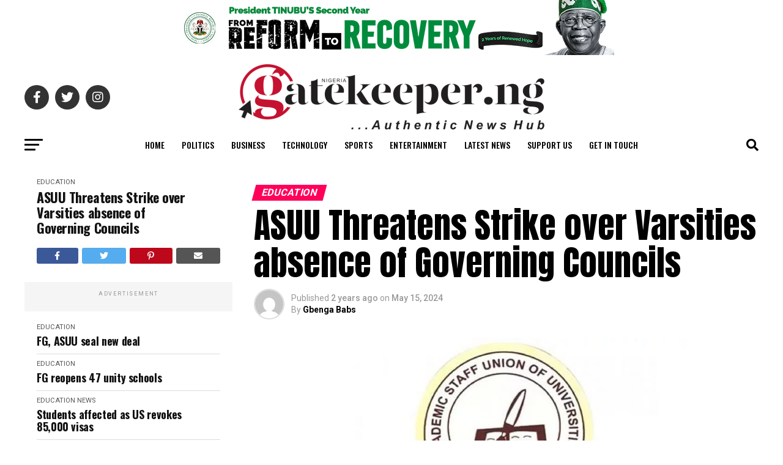

--- FILE ---
content_type: text/html; charset=UTF-8
request_url: https://gatekeeper.ng/asuu-threatens-strike-over-varsities-absence-of-governing-councils/
body_size: 22400
content:
<!DOCTYPE html>
<html lang="en-US">
<head>
<meta charset="UTF-8" >
<meta name="viewport" id="viewport" content="width=device-width, initial-scale=1.0, maximum-scale=5.0, minimum-scale=1.0, user-scalable=yes" />
<link rel="pingback" href="https://gatekeeper.ng/xmlrpc.php" />
<meta property="og:type" content="article" />
					<meta property="og:image" content="https://gatekeeper.ng/wp-content/uploads/2024/01/ASUU-logo-590x354-1.webp" />
		<meta name="twitter:image" content="https://gatekeeper.ng/wp-content/uploads/2024/01/ASUU-logo-590x354-1.webp" />
	<meta property="og:url" content="https://gatekeeper.ng/asuu-threatens-strike-over-varsities-absence-of-governing-councils/" />
<meta property="og:title" content="ASUU Threatens Strike over Varsities absence of Governing Councils" />
<meta property="og:description" content="The Academic Staff Union of Universities has threatened a nationwide strike. The union decried the failure of the Federal Government to appoint Governing Councils for Federal Universities. The union also faulted what it described as the nonchalant attitude of the President Bola Tinubu-led Federal Government to matters pertaining to academics in Nigerian Federal Universities. The [&hellip;]" />
<meta name="twitter:card" content="summary_large_image">
<meta name="twitter:url" content="https://gatekeeper.ng/asuu-threatens-strike-over-varsities-absence-of-governing-councils/">
<meta name="twitter:title" content="ASUU Threatens Strike over Varsities absence of Governing Councils">
<meta name="twitter:description" content="The Academic Staff Union of Universities has threatened a nationwide strike. The union decried the failure of the Federal Government to appoint Governing Councils for Federal Universities. The union also faulted what it described as the nonchalant attitude of the President Bola Tinubu-led Federal Government to matters pertaining to academics in Nigerian Federal Universities. The [&hellip;]">
<script type="text/javascript">
/* <![CDATA[ */
(()=>{var e={};e.g=function(){if("object"==typeof globalThis)return globalThis;try{return this||new Function("return this")()}catch(e){if("object"==typeof window)return window}}(),function({ampUrl:n,isCustomizePreview:t,isAmpDevMode:r,noampQueryVarName:o,noampQueryVarValue:s,disabledStorageKey:i,mobileUserAgents:a,regexRegex:c}){if("undefined"==typeof sessionStorage)return;const d=new RegExp(c);if(!a.some((e=>{const n=e.match(d);return!(!n||!new RegExp(n[1],n[2]).test(navigator.userAgent))||navigator.userAgent.includes(e)})))return;e.g.addEventListener("DOMContentLoaded",(()=>{const e=document.getElementById("amp-mobile-version-switcher");if(!e)return;e.hidden=!1;const n=e.querySelector("a[href]");n&&n.addEventListener("click",(()=>{sessionStorage.removeItem(i)}))}));const g=r&&["paired-browsing-non-amp","paired-browsing-amp"].includes(window.name);if(sessionStorage.getItem(i)||t||g)return;const u=new URL(location.href),m=new URL(n);m.hash=u.hash,u.searchParams.has(o)&&s===u.searchParams.get(o)?sessionStorage.setItem(i,"1"):m.href!==u.href&&(window.stop(),location.replace(m.href))}({"ampUrl":"https:\/\/gatekeeper.ng\/asuu-threatens-strike-over-varsities-absence-of-governing-councils\/?amp=1","noampQueryVarName":"noamp","noampQueryVarValue":"mobile","disabledStorageKey":"amp_mobile_redirect_disabled","mobileUserAgents":["Mobile","Android","Silk\/","Kindle","BlackBerry","Opera Mini","Opera Mobi"],"regexRegex":"^\\\/((?:.|\\n)+)\\\/([i]*)$","isCustomizePreview":false,"isAmpDevMode":false})})();
/* ]]> */
</script>
<meta name='robots' content='index, follow, max-snippet:-1, max-image-preview:large, max-video-preview:-1' />
<meta name="google" content="nositelinkssearchbox" ><link rel="canonical" href="https://gatekeeper.ng/asuu-threatens-strike-over-varsities-absence-of-governing-councils/" />
<meta name="description" content="The Academic Staff Union of Universities has threatened a nationwide strike. The union decried the failure of the Federal Government to appoint Governing Councils for Federal Universities. The union also faulted what it described as the nonchalant attitude of the President Bola Tinubu-led Federal Government to matters pertaining to academics in Nigerian Federal Universities. The [&hellip;]"><script type="application/ld+json">{"@context":"https://schema.org","@type":"Organization","@id":"https://gatekeeper.ng/#","name":"","url":"https://gatekeeper.ng","logo":{"@type":"ImageObject","@id":"https://gatekeeper.ng/#logo","inLanguage":"en-US"},"description":"GateKeeper News","sameAs":["https://x.com/"]}</script><meta property="og:url" content="https://gatekeeper.ng/asuu-threatens-strike-over-varsities-absence-of-governing-councils/" /><meta property="og:site_name" content="GateKeeper News" /><meta property="og:locale" content="en_US" /><meta property="og:type" content="article" /><meta property="og:title" content="ASUU Threatens Strike over Varsities absence of Governing Councils - GateKeeper News" /><meta property="og:description" content="The Academic Staff Union of Universities has threatened a nationwide strike. The union decried the failure of the Federal Government to appoint Governing Councils for Federal Universities. The union also faulted what it described as the nonchalant attitude of the President Bola Tinubu-led Federal Government to matters pertaining to academics in Nigerian Federal Universities. The [&hellip;] " /><meta property="og:image" content="https://gatekeeper.ng/wp-content/uploads/2024/01/ASUU-logo-590x354-1.webp" /><meta property="og:secure_url" content="https://gatekeeper.ng/wp-content/uploads/2024/01/ASUU-logo-590x354-1.webp" /><meta name="twitter:card" content="summary"/><meta name="twitter:locale" content="en_US"/><meta name="twitter:title"  content="ASUU Threatens Strike over Varsities absence of Governing Councils - GateKeeper News"/><meta name="twitter:description" content="The Academic Staff Union of Universities has threatened a nationwide strike. The union decried the failure of the Federal Government to appoint Governing Councils for Federal Universities. The union also faulted what it described as the nonchalant attitude of the President Bola Tinubu-led Federal Government to matters pertaining to academics in Nigerian Federal Universities. The [&hellip;] "/><meta name="twitter:url" content="https://gatekeeper.ng/asuu-threatens-strike-over-varsities-absence-of-governing-councils/"/><meta name="twitter:image" content="https://gatekeeper.ng/wp-content/uploads/2024/01/ASUU-logo-590x354-1.webp"/>
	<!-- This site is optimized with the Yoast SEO plugin v26.6 - https://yoast.com/wordpress/plugins/seo/ -->
	<title>ASUU Threatens Strike over Varsities absence of Governing Councils | GateKeeper News</title>
	<link rel="canonical" href="https://gatekeeper.ng/asuu-threatens-strike-over-varsities-absence-of-governing-councils/" />
	<meta property="og:locale" content="en_US" />
	<meta property="og:type" content="article" />
	<meta property="og:title" content="ASUU Threatens Strike over Varsities absence of Governing Councils | GateKeeper News" />
	<meta property="og:description" content="The Academic Staff Union of Universities has threatened a nationwide strike. The union decried the failure of the Federal Government to appoint Governing Councils for Federal Universities. The union also faulted what it described as the nonchalant attitude of the President Bola Tinubu-led Federal Government to matters pertaining to academics in Nigerian Federal Universities. The [&hellip;]" />
	<meta property="og:url" content="https://gatekeeper.ng/asuu-threatens-strike-over-varsities-absence-of-governing-councils/" />
	<meta property="og:site_name" content="GateKeeper News" />
	<meta property="article:published_time" content="2024-05-15T04:49:44+00:00" />
	<meta property="og:image" content="https://gatekeeper.ng/wp-content/uploads/2024/01/ASUU-logo-590x354-1.webp" />
	<meta property="og:image:width" content="590" />
	<meta property="og:image:height" content="354" />
	<meta property="og:image:type" content="image/webp" />
	<meta name="author" content="Gbenga Babs" />
	<meta name="twitter:card" content="summary_large_image" />
	<meta name="twitter:label1" content="Written by" />
	<meta name="twitter:data1" content="Gbenga Babs" />
	<script type="application/ld+json" class="yoast-schema-graph">{"@context":"https://schema.org","@graph":[{"@type":"Article","@id":"https://gatekeeper.ng/asuu-threatens-strike-over-varsities-absence-of-governing-councils/#article","isPartOf":{"@id":"https://gatekeeper.ng/asuu-threatens-strike-over-varsities-absence-of-governing-councils/"},"author":{"name":"Gbenga Babs","@id":"https://gatekeeper.ng/#/schema/person/554071b0843fa1c66e43de667637415c"},"headline":"ASUU Threatens Strike over Varsities absence of Governing Councils","datePublished":"2024-05-15T04:49:44+00:00","mainEntityOfPage":{"@id":"https://gatekeeper.ng/asuu-threatens-strike-over-varsities-absence-of-governing-councils/"},"wordCount":99,"commentCount":0,"publisher":{"@id":"https://gatekeeper.ng/#organization"},"image":{"@id":"https://gatekeeper.ng/asuu-threatens-strike-over-varsities-absence-of-governing-councils/#primaryimage"},"thumbnailUrl":"https://gatekeeper.ng/wp-content/uploads/2024/01/ASUU-logo-590x354-1.webp","articleSection":["Education"],"inLanguage":"en-US","potentialAction":[{"@type":"CommentAction","name":"Comment","target":["https://gatekeeper.ng/asuu-threatens-strike-over-varsities-absence-of-governing-councils/#respond"]}]},{"@type":"WebPage","@id":"https://gatekeeper.ng/asuu-threatens-strike-over-varsities-absence-of-governing-councils/","url":"https://gatekeeper.ng/asuu-threatens-strike-over-varsities-absence-of-governing-councils/","name":"ASUU Threatens Strike over Varsities absence of Governing Councils | GateKeeper News","isPartOf":{"@id":"https://gatekeeper.ng/#website"},"primaryImageOfPage":{"@id":"https://gatekeeper.ng/asuu-threatens-strike-over-varsities-absence-of-governing-councils/#primaryimage"},"image":{"@id":"https://gatekeeper.ng/asuu-threatens-strike-over-varsities-absence-of-governing-councils/#primaryimage"},"thumbnailUrl":"https://gatekeeper.ng/wp-content/uploads/2024/01/ASUU-logo-590x354-1.webp","datePublished":"2024-05-15T04:49:44+00:00","breadcrumb":{"@id":"https://gatekeeper.ng/asuu-threatens-strike-over-varsities-absence-of-governing-councils/#breadcrumb"},"inLanguage":"en-US","potentialAction":[{"@type":"ReadAction","target":["https://gatekeeper.ng/asuu-threatens-strike-over-varsities-absence-of-governing-councils/"]}]},{"@type":"ImageObject","inLanguage":"en-US","@id":"https://gatekeeper.ng/asuu-threatens-strike-over-varsities-absence-of-governing-councils/#primaryimage","url":"https://gatekeeper.ng/wp-content/uploads/2024/01/ASUU-logo-590x354-1.webp","contentUrl":"https://gatekeeper.ng/wp-content/uploads/2024/01/ASUU-logo-590x354-1.webp","width":590,"height":354,"caption":"ASUU"},{"@type":"BreadcrumbList","@id":"https://gatekeeper.ng/asuu-threatens-strike-over-varsities-absence-of-governing-councils/#breadcrumb","itemListElement":[{"@type":"ListItem","position":1,"name":"Home","item":"https://gatekeeper.ng/"},{"@type":"ListItem","position":2,"name":"ASUU Threatens Strike over Varsities absence of Governing Councils"}]},{"@type":"WebSite","@id":"https://gatekeeper.ng/#website","url":"https://gatekeeper.ng/","name":"GateKeeper News","description":"Authentic News Hub in Africa","publisher":{"@id":"https://gatekeeper.ng/#organization"},"potentialAction":[{"@type":"SearchAction","target":{"@type":"EntryPoint","urlTemplate":"https://gatekeeper.ng/?s={search_term_string}"},"query-input":{"@type":"PropertyValueSpecification","valueRequired":true,"valueName":"search_term_string"}}],"inLanguage":"en-US"},{"@type":"Organization","@id":"https://gatekeeper.ng/#organization","name":"Naija Gatekeeper News","url":"https://gatekeeper.ng/","logo":{"@type":"ImageObject","inLanguage":"en-US","@id":"https://gatekeeper.ng/#/schema/logo/image/","url":"https://gatekeeper.ng/wp/wp-content/uploads/2022/02/gatekeeper-logo-black.png","contentUrl":"https://gatekeeper.ng/wp/wp-content/uploads/2022/02/gatekeeper-logo-black.png","width":1014,"height":217,"caption":"Naija Gatekeeper News"},"image":{"@id":"https://gatekeeper.ng/#/schema/logo/image/"}},{"@type":"Person","@id":"https://gatekeeper.ng/#/schema/person/554071b0843fa1c66e43de667637415c","name":"Gbenga Babs","image":{"@type":"ImageObject","inLanguage":"en-US","@id":"https://gatekeeper.ng/#/schema/person/image/","url":"https://secure.gravatar.com/avatar/b2ade07e758d9c7edfb9dff07a0fb10150145e1e32f0d6d3bcf6228ab6b00b0a?s=96&d=mm&r=g","contentUrl":"https://secure.gravatar.com/avatar/b2ade07e758d9c7edfb9dff07a0fb10150145e1e32f0d6d3bcf6228ab6b00b0a?s=96&d=mm&r=g","caption":"Gbenga Babs"},"sameAs":["https://gatekeeper.ng/wp/"],"url":"https://gatekeeper.ng/author/admin2/"}]}</script>
	<!-- / Yoast SEO plugin. -->


<link rel='dns-prefetch' href='//www.googletagmanager.com' />
<link rel='dns-prefetch' href='//ajax.googleapis.com' />
<link rel='dns-prefetch' href='//fonts.googleapis.com' />
<link rel='dns-prefetch' href='//pagead2.googlesyndication.com' />
<link rel="alternate" type="application/rss+xml" title="GateKeeper News &raquo; Feed" href="https://gatekeeper.ng/feed/" />
<link rel="alternate" type="application/rss+xml" title="GateKeeper News &raquo; Comments Feed" href="https://gatekeeper.ng/comments/feed/" />
<link rel="alternate" type="application/rss+xml" title="GateKeeper News &raquo; ASUU Threatens Strike over Varsities absence of Governing Councils Comments Feed" href="https://gatekeeper.ng/asuu-threatens-strike-over-varsities-absence-of-governing-councils/feed/" />
<link rel="alternate" title="oEmbed (JSON)" type="application/json+oembed" href="https://gatekeeper.ng/wp-json/oembed/1.0/embed?url=https%3A%2F%2Fgatekeeper.ng%2Fasuu-threatens-strike-over-varsities-absence-of-governing-councils%2F" />
<link rel="alternate" title="oEmbed (XML)" type="text/xml+oembed" href="https://gatekeeper.ng/wp-json/oembed/1.0/embed?url=https%3A%2F%2Fgatekeeper.ng%2Fasuu-threatens-strike-over-varsities-absence-of-governing-councils%2F&#038;format=xml" />
<!-- gatekeeper.ng is managing ads with Advanced Ads 2.0.15 – https://wpadvancedads.com/ --><script id="gatek-ready">
			window.advanced_ads_ready=function(e,a){a=a||"complete";var d=function(e){return"interactive"===a?"loading"!==e:"complete"===e};d(document.readyState)?e():document.addEventListener("readystatechange",(function(a){d(a.target.readyState)&&e()}),{once:"interactive"===a})},window.advanced_ads_ready_queue=window.advanced_ads_ready_queue||[];		</script>
		<style id='wp-img-auto-sizes-contain-inline-css' type='text/css'>
img:is([sizes=auto i],[sizes^="auto," i]){contain-intrinsic-size:3000px 1500px}
/*# sourceURL=wp-img-auto-sizes-contain-inline-css */
</style>
<style id='wp-emoji-styles-inline-css' type='text/css'>

	img.wp-smiley, img.emoji {
		display: inline !important;
		border: none !important;
		box-shadow: none !important;
		height: 1em !important;
		width: 1em !important;
		margin: 0 0.07em !important;
		vertical-align: -0.1em !important;
		background: none !important;
		padding: 0 !important;
	}
/*# sourceURL=wp-emoji-styles-inline-css */
</style>
<style id='wp-block-library-inline-css' type='text/css'>
:root{--wp-block-synced-color:#7a00df;--wp-block-synced-color--rgb:122,0,223;--wp-bound-block-color:var(--wp-block-synced-color);--wp-editor-canvas-background:#ddd;--wp-admin-theme-color:#007cba;--wp-admin-theme-color--rgb:0,124,186;--wp-admin-theme-color-darker-10:#006ba1;--wp-admin-theme-color-darker-10--rgb:0,107,160.5;--wp-admin-theme-color-darker-20:#005a87;--wp-admin-theme-color-darker-20--rgb:0,90,135;--wp-admin-border-width-focus:2px}@media (min-resolution:192dpi){:root{--wp-admin-border-width-focus:1.5px}}.wp-element-button{cursor:pointer}:root .has-very-light-gray-background-color{background-color:#eee}:root .has-very-dark-gray-background-color{background-color:#313131}:root .has-very-light-gray-color{color:#eee}:root .has-very-dark-gray-color{color:#313131}:root .has-vivid-green-cyan-to-vivid-cyan-blue-gradient-background{background:linear-gradient(135deg,#00d084,#0693e3)}:root .has-purple-crush-gradient-background{background:linear-gradient(135deg,#34e2e4,#4721fb 50%,#ab1dfe)}:root .has-hazy-dawn-gradient-background{background:linear-gradient(135deg,#faaca8,#dad0ec)}:root .has-subdued-olive-gradient-background{background:linear-gradient(135deg,#fafae1,#67a671)}:root .has-atomic-cream-gradient-background{background:linear-gradient(135deg,#fdd79a,#004a59)}:root .has-nightshade-gradient-background{background:linear-gradient(135deg,#330968,#31cdcf)}:root .has-midnight-gradient-background{background:linear-gradient(135deg,#020381,#2874fc)}:root{--wp--preset--font-size--normal:16px;--wp--preset--font-size--huge:42px}.has-regular-font-size{font-size:1em}.has-larger-font-size{font-size:2.625em}.has-normal-font-size{font-size:var(--wp--preset--font-size--normal)}.has-huge-font-size{font-size:var(--wp--preset--font-size--huge)}.has-text-align-center{text-align:center}.has-text-align-left{text-align:left}.has-text-align-right{text-align:right}.has-fit-text{white-space:nowrap!important}#end-resizable-editor-section{display:none}.aligncenter{clear:both}.items-justified-left{justify-content:flex-start}.items-justified-center{justify-content:center}.items-justified-right{justify-content:flex-end}.items-justified-space-between{justify-content:space-between}.screen-reader-text{border:0;clip-path:inset(50%);height:1px;margin:-1px;overflow:hidden;padding:0;position:absolute;width:1px;word-wrap:normal!important}.screen-reader-text:focus{background-color:#ddd;clip-path:none;color:#444;display:block;font-size:1em;height:auto;left:5px;line-height:normal;padding:15px 23px 14px;text-decoration:none;top:5px;width:auto;z-index:100000}html :where(.has-border-color){border-style:solid}html :where([style*=border-top-color]){border-top-style:solid}html :where([style*=border-right-color]){border-right-style:solid}html :where([style*=border-bottom-color]){border-bottom-style:solid}html :where([style*=border-left-color]){border-left-style:solid}html :where([style*=border-width]){border-style:solid}html :where([style*=border-top-width]){border-top-style:solid}html :where([style*=border-right-width]){border-right-style:solid}html :where([style*=border-bottom-width]){border-bottom-style:solid}html :where([style*=border-left-width]){border-left-style:solid}html :where(img[class*=wp-image-]){height:auto;max-width:100%}:where(figure){margin:0 0 1em}html :where(.is-position-sticky){--wp-admin--admin-bar--position-offset:var(--wp-admin--admin-bar--height,0px)}@media screen and (max-width:600px){html :where(.is-position-sticky){--wp-admin--admin-bar--position-offset:0px}}

/*# sourceURL=wp-block-library-inline-css */
</style><style id='global-styles-inline-css' type='text/css'>
:root{--wp--preset--aspect-ratio--square: 1;--wp--preset--aspect-ratio--4-3: 4/3;--wp--preset--aspect-ratio--3-4: 3/4;--wp--preset--aspect-ratio--3-2: 3/2;--wp--preset--aspect-ratio--2-3: 2/3;--wp--preset--aspect-ratio--16-9: 16/9;--wp--preset--aspect-ratio--9-16: 9/16;--wp--preset--color--black: #000000;--wp--preset--color--cyan-bluish-gray: #abb8c3;--wp--preset--color--white: #ffffff;--wp--preset--color--pale-pink: #f78da7;--wp--preset--color--vivid-red: #cf2e2e;--wp--preset--color--luminous-vivid-orange: #ff6900;--wp--preset--color--luminous-vivid-amber: #fcb900;--wp--preset--color--light-green-cyan: #7bdcb5;--wp--preset--color--vivid-green-cyan: #00d084;--wp--preset--color--pale-cyan-blue: #8ed1fc;--wp--preset--color--vivid-cyan-blue: #0693e3;--wp--preset--color--vivid-purple: #9b51e0;--wp--preset--gradient--vivid-cyan-blue-to-vivid-purple: linear-gradient(135deg,rgb(6,147,227) 0%,rgb(155,81,224) 100%);--wp--preset--gradient--light-green-cyan-to-vivid-green-cyan: linear-gradient(135deg,rgb(122,220,180) 0%,rgb(0,208,130) 100%);--wp--preset--gradient--luminous-vivid-amber-to-luminous-vivid-orange: linear-gradient(135deg,rgb(252,185,0) 0%,rgb(255,105,0) 100%);--wp--preset--gradient--luminous-vivid-orange-to-vivid-red: linear-gradient(135deg,rgb(255,105,0) 0%,rgb(207,46,46) 100%);--wp--preset--gradient--very-light-gray-to-cyan-bluish-gray: linear-gradient(135deg,rgb(238,238,238) 0%,rgb(169,184,195) 100%);--wp--preset--gradient--cool-to-warm-spectrum: linear-gradient(135deg,rgb(74,234,220) 0%,rgb(151,120,209) 20%,rgb(207,42,186) 40%,rgb(238,44,130) 60%,rgb(251,105,98) 80%,rgb(254,248,76) 100%);--wp--preset--gradient--blush-light-purple: linear-gradient(135deg,rgb(255,206,236) 0%,rgb(152,150,240) 100%);--wp--preset--gradient--blush-bordeaux: linear-gradient(135deg,rgb(254,205,165) 0%,rgb(254,45,45) 50%,rgb(107,0,62) 100%);--wp--preset--gradient--luminous-dusk: linear-gradient(135deg,rgb(255,203,112) 0%,rgb(199,81,192) 50%,rgb(65,88,208) 100%);--wp--preset--gradient--pale-ocean: linear-gradient(135deg,rgb(255,245,203) 0%,rgb(182,227,212) 50%,rgb(51,167,181) 100%);--wp--preset--gradient--electric-grass: linear-gradient(135deg,rgb(202,248,128) 0%,rgb(113,206,126) 100%);--wp--preset--gradient--midnight: linear-gradient(135deg,rgb(2,3,129) 0%,rgb(40,116,252) 100%);--wp--preset--font-size--small: 13px;--wp--preset--font-size--medium: 20px;--wp--preset--font-size--large: 36px;--wp--preset--font-size--x-large: 42px;--wp--preset--spacing--20: 0.44rem;--wp--preset--spacing--30: 0.67rem;--wp--preset--spacing--40: 1rem;--wp--preset--spacing--50: 1.5rem;--wp--preset--spacing--60: 2.25rem;--wp--preset--spacing--70: 3.38rem;--wp--preset--spacing--80: 5.06rem;--wp--preset--shadow--natural: 6px 6px 9px rgba(0, 0, 0, 0.2);--wp--preset--shadow--deep: 12px 12px 50px rgba(0, 0, 0, 0.4);--wp--preset--shadow--sharp: 6px 6px 0px rgba(0, 0, 0, 0.2);--wp--preset--shadow--outlined: 6px 6px 0px -3px rgb(255, 255, 255), 6px 6px rgb(0, 0, 0);--wp--preset--shadow--crisp: 6px 6px 0px rgb(0, 0, 0);}:where(.is-layout-flex){gap: 0.5em;}:where(.is-layout-grid){gap: 0.5em;}body .is-layout-flex{display: flex;}.is-layout-flex{flex-wrap: wrap;align-items: center;}.is-layout-flex > :is(*, div){margin: 0;}body .is-layout-grid{display: grid;}.is-layout-grid > :is(*, div){margin: 0;}:where(.wp-block-columns.is-layout-flex){gap: 2em;}:where(.wp-block-columns.is-layout-grid){gap: 2em;}:where(.wp-block-post-template.is-layout-flex){gap: 1.25em;}:where(.wp-block-post-template.is-layout-grid){gap: 1.25em;}.has-black-color{color: var(--wp--preset--color--black) !important;}.has-cyan-bluish-gray-color{color: var(--wp--preset--color--cyan-bluish-gray) !important;}.has-white-color{color: var(--wp--preset--color--white) !important;}.has-pale-pink-color{color: var(--wp--preset--color--pale-pink) !important;}.has-vivid-red-color{color: var(--wp--preset--color--vivid-red) !important;}.has-luminous-vivid-orange-color{color: var(--wp--preset--color--luminous-vivid-orange) !important;}.has-luminous-vivid-amber-color{color: var(--wp--preset--color--luminous-vivid-amber) !important;}.has-light-green-cyan-color{color: var(--wp--preset--color--light-green-cyan) !important;}.has-vivid-green-cyan-color{color: var(--wp--preset--color--vivid-green-cyan) !important;}.has-pale-cyan-blue-color{color: var(--wp--preset--color--pale-cyan-blue) !important;}.has-vivid-cyan-blue-color{color: var(--wp--preset--color--vivid-cyan-blue) !important;}.has-vivid-purple-color{color: var(--wp--preset--color--vivid-purple) !important;}.has-black-background-color{background-color: var(--wp--preset--color--black) !important;}.has-cyan-bluish-gray-background-color{background-color: var(--wp--preset--color--cyan-bluish-gray) !important;}.has-white-background-color{background-color: var(--wp--preset--color--white) !important;}.has-pale-pink-background-color{background-color: var(--wp--preset--color--pale-pink) !important;}.has-vivid-red-background-color{background-color: var(--wp--preset--color--vivid-red) !important;}.has-luminous-vivid-orange-background-color{background-color: var(--wp--preset--color--luminous-vivid-orange) !important;}.has-luminous-vivid-amber-background-color{background-color: var(--wp--preset--color--luminous-vivid-amber) !important;}.has-light-green-cyan-background-color{background-color: var(--wp--preset--color--light-green-cyan) !important;}.has-vivid-green-cyan-background-color{background-color: var(--wp--preset--color--vivid-green-cyan) !important;}.has-pale-cyan-blue-background-color{background-color: var(--wp--preset--color--pale-cyan-blue) !important;}.has-vivid-cyan-blue-background-color{background-color: var(--wp--preset--color--vivid-cyan-blue) !important;}.has-vivid-purple-background-color{background-color: var(--wp--preset--color--vivid-purple) !important;}.has-black-border-color{border-color: var(--wp--preset--color--black) !important;}.has-cyan-bluish-gray-border-color{border-color: var(--wp--preset--color--cyan-bluish-gray) !important;}.has-white-border-color{border-color: var(--wp--preset--color--white) !important;}.has-pale-pink-border-color{border-color: var(--wp--preset--color--pale-pink) !important;}.has-vivid-red-border-color{border-color: var(--wp--preset--color--vivid-red) !important;}.has-luminous-vivid-orange-border-color{border-color: var(--wp--preset--color--luminous-vivid-orange) !important;}.has-luminous-vivid-amber-border-color{border-color: var(--wp--preset--color--luminous-vivid-amber) !important;}.has-light-green-cyan-border-color{border-color: var(--wp--preset--color--light-green-cyan) !important;}.has-vivid-green-cyan-border-color{border-color: var(--wp--preset--color--vivid-green-cyan) !important;}.has-pale-cyan-blue-border-color{border-color: var(--wp--preset--color--pale-cyan-blue) !important;}.has-vivid-cyan-blue-border-color{border-color: var(--wp--preset--color--vivid-cyan-blue) !important;}.has-vivid-purple-border-color{border-color: var(--wp--preset--color--vivid-purple) !important;}.has-vivid-cyan-blue-to-vivid-purple-gradient-background{background: var(--wp--preset--gradient--vivid-cyan-blue-to-vivid-purple) !important;}.has-light-green-cyan-to-vivid-green-cyan-gradient-background{background: var(--wp--preset--gradient--light-green-cyan-to-vivid-green-cyan) !important;}.has-luminous-vivid-amber-to-luminous-vivid-orange-gradient-background{background: var(--wp--preset--gradient--luminous-vivid-amber-to-luminous-vivid-orange) !important;}.has-luminous-vivid-orange-to-vivid-red-gradient-background{background: var(--wp--preset--gradient--luminous-vivid-orange-to-vivid-red) !important;}.has-very-light-gray-to-cyan-bluish-gray-gradient-background{background: var(--wp--preset--gradient--very-light-gray-to-cyan-bluish-gray) !important;}.has-cool-to-warm-spectrum-gradient-background{background: var(--wp--preset--gradient--cool-to-warm-spectrum) !important;}.has-blush-light-purple-gradient-background{background: var(--wp--preset--gradient--blush-light-purple) !important;}.has-blush-bordeaux-gradient-background{background: var(--wp--preset--gradient--blush-bordeaux) !important;}.has-luminous-dusk-gradient-background{background: var(--wp--preset--gradient--luminous-dusk) !important;}.has-pale-ocean-gradient-background{background: var(--wp--preset--gradient--pale-ocean) !important;}.has-electric-grass-gradient-background{background: var(--wp--preset--gradient--electric-grass) !important;}.has-midnight-gradient-background{background: var(--wp--preset--gradient--midnight) !important;}.has-small-font-size{font-size: var(--wp--preset--font-size--small) !important;}.has-medium-font-size{font-size: var(--wp--preset--font-size--medium) !important;}.has-large-font-size{font-size: var(--wp--preset--font-size--large) !important;}.has-x-large-font-size{font-size: var(--wp--preset--font-size--x-large) !important;}
/*# sourceURL=global-styles-inline-css */
</style>

<style id='classic-theme-styles-inline-css' type='text/css'>
/*! This file is auto-generated */
.wp-block-button__link{color:#fff;background-color:#32373c;border-radius:9999px;box-shadow:none;text-decoration:none;padding:calc(.667em + 2px) calc(1.333em + 2px);font-size:1.125em}.wp-block-file__button{background:#32373c;color:#fff;text-decoration:none}
/*# sourceURL=/wp-includes/css/classic-themes.min.css */
</style>
<link rel='stylesheet' id='ql-jquery-ui-css' href='//ajax.googleapis.com/ajax/libs/jqueryui/1.12.1/themes/smoothness/jquery-ui.css?ver=6.9' type='text/css' media='all' />
<link rel='stylesheet' id='mvp-custom-style-css' href='https://gatekeeper.ng/wp-content/themes/zox-news/style.css?ver=6.9' type='text/css' media='all' />
<style id='mvp-custom-style-inline-css' type='text/css'>


#mvp-wallpaper {
	background: url() no-repeat 50% 0;
	}

#mvp-foot-copy a {
	color: #0be6af;
	}

#mvp-content-main p a,
#mvp-content-main ul a,
#mvp-content-main ol a,
.mvp-post-add-main p a,
.mvp-post-add-main ul a,
.mvp-post-add-main ol a {
	box-shadow: inset 0 -4px 0 #0be6af;
	}

#mvp-content-main p a:hover,
#mvp-content-main ul a:hover,
#mvp-content-main ol a:hover,
.mvp-post-add-main p a:hover,
.mvp-post-add-main ul a:hover,
.mvp-post-add-main ol a:hover {
	background: #0be6af;
	}

a,
a:visited,
.post-info-name a,
.woocommerce .woocommerce-breadcrumb a {
	color: #ff005b;
	}

#mvp-side-wrap a:hover {
	color: #ff005b;
	}

.mvp-fly-top:hover,
.mvp-vid-box-wrap,
ul.mvp-soc-mob-list li.mvp-soc-mob-com {
	background: #0be6af;
	}

nav.mvp-fly-nav-menu ul li.menu-item-has-children:after,
.mvp-feat1-left-wrap span.mvp-cd-cat,
.mvp-widget-feat1-top-story span.mvp-cd-cat,
.mvp-widget-feat2-left-cont span.mvp-cd-cat,
.mvp-widget-dark-feat span.mvp-cd-cat,
.mvp-widget-dark-sub span.mvp-cd-cat,
.mvp-vid-wide-text span.mvp-cd-cat,
.mvp-feat2-top-text span.mvp-cd-cat,
.mvp-feat3-main-story span.mvp-cd-cat,
.mvp-feat3-sub-text span.mvp-cd-cat,
.mvp-feat4-main-text span.mvp-cd-cat,
.woocommerce-message:before,
.woocommerce-info:before,
.woocommerce-message:before {
	color: #0be6af;
	}

#searchform input,
.mvp-authors-name {
	border-bottom: 1px solid #0be6af;
	}

.mvp-fly-top:hover {
	border-top: 1px solid #0be6af;
	border-left: 1px solid #0be6af;
	border-bottom: 1px solid #0be6af;
	}

.woocommerce .widget_price_filter .ui-slider .ui-slider-handle,
.woocommerce #respond input#submit.alt,
.woocommerce a.button.alt,
.woocommerce button.button.alt,
.woocommerce input.button.alt,
.woocommerce #respond input#submit.alt:hover,
.woocommerce a.button.alt:hover,
.woocommerce button.button.alt:hover,
.woocommerce input.button.alt:hover {
	background-color: #0be6af;
	}

.woocommerce-error,
.woocommerce-info,
.woocommerce-message {
	border-top-color: #0be6af;
	}

ul.mvp-feat1-list-buts li.active span.mvp-feat1-list-but,
span.mvp-widget-home-title,
span.mvp-post-cat,
span.mvp-feat1-pop-head {
	background: #ff005b;
	}

.woocommerce span.onsale {
	background-color: #ff005b;
	}

.mvp-widget-feat2-side-more-but,
.woocommerce .star-rating span:before,
span.mvp-prev-next-label,
.mvp-cat-date-wrap .sticky {
	color: #ff005b !important;
	}

#mvp-main-nav-top,
#mvp-fly-wrap,
.mvp-soc-mob-right,
#mvp-main-nav-small-cont {
	background: #000000;
	}

#mvp-main-nav-small .mvp-fly-but-wrap span,
#mvp-main-nav-small .mvp-search-but-wrap span,
.mvp-nav-top-left .mvp-fly-but-wrap span,
#mvp-fly-wrap .mvp-fly-but-wrap span {
	background: #555555;
	}

.mvp-nav-top-right .mvp-nav-search-but,
span.mvp-fly-soc-head,
.mvp-soc-mob-right i,
#mvp-main-nav-small span.mvp-nav-search-but,
#mvp-main-nav-small .mvp-nav-menu ul li a  {
	color: #555555;
	}

#mvp-main-nav-small .mvp-nav-menu ul li.menu-item-has-children a:after {
	border-color: #555555 transparent transparent transparent;
	}

#mvp-nav-top-wrap span.mvp-nav-search-but:hover,
#mvp-main-nav-small span.mvp-nav-search-but:hover {
	color: #0be6af;
	}

#mvp-nav-top-wrap .mvp-fly-but-wrap:hover span,
#mvp-main-nav-small .mvp-fly-but-wrap:hover span,
span.mvp-woo-cart-num:hover {
	background: #0be6af;
	}

#mvp-main-nav-bot-cont {
	background: #ffffff;
	}

#mvp-nav-bot-wrap .mvp-fly-but-wrap span,
#mvp-nav-bot-wrap .mvp-search-but-wrap span {
	background: #000000;
	}

#mvp-nav-bot-wrap span.mvp-nav-search-but,
#mvp-nav-bot-wrap .mvp-nav-menu ul li a {
	color: #000000;
	}

#mvp-nav-bot-wrap .mvp-nav-menu ul li.menu-item-has-children a:after {
	border-color: #000000 transparent transparent transparent;
	}

.mvp-nav-menu ul li:hover a {
	border-bottom: 5px solid #0be6af;
	}

#mvp-nav-bot-wrap .mvp-fly-but-wrap:hover span {
	background: #0be6af;
	}

#mvp-nav-bot-wrap span.mvp-nav-search-but:hover {
	color: #0be6af;
	}

body,
.mvp-feat1-feat-text p,
.mvp-feat2-top-text p,
.mvp-feat3-main-text p,
.mvp-feat3-sub-text p,
#searchform input,
.mvp-author-info-text,
span.mvp-post-excerpt,
.mvp-nav-menu ul li ul.sub-menu li a,
nav.mvp-fly-nav-menu ul li a,
.mvp-ad-label,
span.mvp-feat-caption,
.mvp-post-tags a,
.mvp-post-tags a:visited,
span.mvp-author-box-name a,
#mvp-author-box-text p,
.mvp-post-gallery-text p,
ul.mvp-soc-mob-list li span,
#comments,
h3#reply-title,
h2.comments,
#mvp-foot-copy p,
span.mvp-fly-soc-head,
.mvp-post-tags-header,
span.mvp-prev-next-label,
span.mvp-post-add-link-but,
#mvp-comments-button a,
#mvp-comments-button span.mvp-comment-but-text,
.woocommerce ul.product_list_widget span.product-title,
.woocommerce ul.product_list_widget li a,
.woocommerce #reviews #comments ol.commentlist li .comment-text p.meta,
.woocommerce div.product p.price,
.woocommerce div.product p.price ins,
.woocommerce div.product p.price del,
.woocommerce ul.products li.product .price del,
.woocommerce ul.products li.product .price ins,
.woocommerce ul.products li.product .price,
.woocommerce #respond input#submit,
.woocommerce a.button,
.woocommerce button.button,
.woocommerce input.button,
.woocommerce .widget_price_filter .price_slider_amount .button,
.woocommerce span.onsale,
.woocommerce-review-link,
#woo-content p.woocommerce-result-count,
.woocommerce div.product .woocommerce-tabs ul.tabs li a,
a.mvp-inf-more-but,
span.mvp-cont-read-but,
span.mvp-cd-cat,
span.mvp-cd-date,
.mvp-feat4-main-text p,
span.mvp-woo-cart-num,
span.mvp-widget-home-title2,
.wp-caption,
#mvp-content-main p.wp-caption-text,
.gallery-caption,
.mvp-post-add-main p.wp-caption-text,
#bbpress-forums,
#bbpress-forums p,
.protected-post-form input,
#mvp-feat6-text p {
	font-family: 'Roboto', sans-serif;
	font-display: swap;
	}

.mvp-blog-story-text p,
span.mvp-author-page-desc,
#mvp-404 p,
.mvp-widget-feat1-bot-text p,
.mvp-widget-feat2-left-text p,
.mvp-flex-story-text p,
.mvp-search-text p,
#mvp-content-main p,
.mvp-post-add-main p,
#mvp-content-main ul li,
#mvp-content-main ol li,
.rwp-summary,
.rwp-u-review__comment,
.mvp-feat5-mid-main-text p,
.mvp-feat5-small-main-text p,
#mvp-content-main .wp-block-button__link,
.wp-block-audio figcaption,
.wp-block-video figcaption,
.wp-block-embed figcaption,
.wp-block-verse pre,
pre.wp-block-verse {
	font-family: 'PT Serif', sans-serif;
	font-display: swap;
	}

.mvp-nav-menu ul li a,
#mvp-foot-menu ul li a {
	font-family: 'Oswald', sans-serif;
	font-display: swap;
	}


.mvp-feat1-sub-text h2,
.mvp-feat1-pop-text h2,
.mvp-feat1-list-text h2,
.mvp-widget-feat1-top-text h2,
.mvp-widget-feat1-bot-text h2,
.mvp-widget-dark-feat-text h2,
.mvp-widget-dark-sub-text h2,
.mvp-widget-feat2-left-text h2,
.mvp-widget-feat2-right-text h2,
.mvp-blog-story-text h2,
.mvp-flex-story-text h2,
.mvp-vid-wide-more-text p,
.mvp-prev-next-text p,
.mvp-related-text,
.mvp-post-more-text p,
h2.mvp-authors-latest a,
.mvp-feat2-bot-text h2,
.mvp-feat3-sub-text h2,
.mvp-feat3-main-text h2,
.mvp-feat4-main-text h2,
.mvp-feat5-text h2,
.mvp-feat5-mid-main-text h2,
.mvp-feat5-small-main-text h2,
.mvp-feat5-mid-sub-text h2,
#mvp-feat6-text h2,
.alp-related-posts-wrapper .alp-related-post .post-title {
	font-family: 'Oswald', sans-serif;
	font-display: swap;
	}

.mvp-feat2-top-text h2,
.mvp-feat1-feat-text h2,
h1.mvp-post-title,
h1.mvp-post-title-wide,
.mvp-drop-nav-title h4,
#mvp-content-main blockquote p,
.mvp-post-add-main blockquote p,
#mvp-content-main p.has-large-font-size,
#mvp-404 h1,
#woo-content h1.page-title,
.woocommerce div.product .product_title,
.woocommerce ul.products li.product h3,
.alp-related-posts .current .post-title {
	font-family: 'Oswald', sans-serif;
	font-display: swap;
	}

span.mvp-feat1-pop-head,
.mvp-feat1-pop-text:before,
span.mvp-feat1-list-but,
span.mvp-widget-home-title,
.mvp-widget-feat2-side-more,
span.mvp-post-cat,
span.mvp-page-head,
h1.mvp-author-top-head,
.mvp-authors-name,
#mvp-content-main h1,
#mvp-content-main h2,
#mvp-content-main h3,
#mvp-content-main h4,
#mvp-content-main h5,
#mvp-content-main h6,
.woocommerce .related h2,
.woocommerce div.product .woocommerce-tabs .panel h2,
.woocommerce div.product .product_title,
.mvp-feat5-side-list .mvp-feat1-list-img:after {
	font-family: 'Roboto', sans-serif;
	font-display: swap;
	}

	

	#mvp-main-nav-top {
		background: #fff;
		padding: 15px 0 0;
		}
	#mvp-fly-wrap,
	.mvp-soc-mob-right,
	#mvp-main-nav-small-cont {
		background: #fff;
		}
	#mvp-main-nav-small .mvp-fly-but-wrap span,
	#mvp-main-nav-small .mvp-search-but-wrap span,
	.mvp-nav-top-left .mvp-fly-but-wrap span,
	#mvp-fly-wrap .mvp-fly-but-wrap span {
		background: #000;
		}
	.mvp-nav-top-right .mvp-nav-search-but,
	span.mvp-fly-soc-head,
	.mvp-soc-mob-right i,
	#mvp-main-nav-small span.mvp-nav-search-but,
	#mvp-main-nav-small .mvp-nav-menu ul li a  {
		color: #000;
		}
	#mvp-main-nav-small .mvp-nav-menu ul li.menu-item-has-children a:after {
		border-color: #000 transparent transparent transparent;
		}
	.mvp-feat1-feat-text h2,
	h1.mvp-post-title,
	.mvp-feat2-top-text h2,
	.mvp-feat3-main-text h2,
	#mvp-content-main blockquote p,
	.mvp-post-add-main blockquote p {
		font-family: 'Anton', sans-serif;
		font-weight: 400;
		letter-spacing: normal;
		}
	.mvp-feat1-feat-text h2,
	.mvp-feat2-top-text h2,
	.mvp-feat3-main-text h2 {
		line-height: 1;
		text-transform: uppercase;
		}
		

	span.mvp-nav-soc-but,
	ul.mvp-fly-soc-list li a,
	span.mvp-woo-cart-num {
		background: rgba(0,0,0,.8);
		}
	span.mvp-woo-cart-icon {
		color: rgba(0,0,0,.8);
		}
	nav.mvp-fly-nav-menu ul li,
	nav.mvp-fly-nav-menu ul li ul.sub-menu {
		border-top: 1px solid rgba(0,0,0,.1);
		}
	nav.mvp-fly-nav-menu ul li a {
		color: #000;
		}
	.mvp-drop-nav-title h4 {
		color: #000;
		}
		

	.mvp-nav-links {
		display: none;
		}
		

	.mvp-auto-post-grid {
		grid-template-columns: 340px minmax(0, auto);
	}
		
/*# sourceURL=mvp-custom-style-inline-css */
</style>
<link rel='stylesheet' id='mvp-reset-css' href='https://gatekeeper.ng/wp-content/themes/zox-news/css/reset.css?ver=6.9' type='text/css' media='all' />
<link rel='stylesheet' id='fontawesome-css' href='https://gatekeeper.ng/wp-content/themes/zox-news/font-awesome/css/all.css?ver=6.9' type='text/css' media='all' />
<link crossorigin="anonymous" rel='stylesheet' id='mvp-fonts-css' href='//fonts.googleapis.com/css?family=Roboto%3A300%2C400%2C700%2C900%7COswald%3A400%2C700%7CAdvent+Pro%3A700%7COpen+Sans%3A700%7CAnton%3A400Oswald%3A100%2C200%2C300%2C400%2C500%2C600%2C700%2C800%2C900%7COswald%3A100%2C200%2C300%2C400%2C500%2C600%2C700%2C800%2C900%7CRoboto%3A100%2C200%2C300%2C400%2C500%2C600%2C700%2C800%2C900%7CRoboto%3A100%2C200%2C300%2C400%2C500%2C600%2C700%2C800%2C900%7CPT+Serif%3A100%2C200%2C300%2C400%2C500%2C600%2C700%2C800%2C900%7COswald%3A100%2C200%2C300%2C400%2C500%2C600%2C700%2C800%2C900%26subset%3Dlatin%2Clatin-ext%2Ccyrillic%2Ccyrillic-ext%2Cgreek-ext%2Cgreek%2Cvietnamese%26display%3Dswap' type='text/css' media='all' />
<link rel='stylesheet' id='mvp-media-queries-css' href='https://gatekeeper.ng/wp-content/themes/zox-news/css/media-queries.css?ver=6.9' type='text/css' media='all' />
<script type="text/javascript" src="https://gatekeeper.ng/wp-includes/js/jquery/jquery.min.js?ver=3.7.1" id="jquery-core-js"></script>
<script type="text/javascript" src="https://gatekeeper.ng/wp-includes/js/jquery/jquery-migrate.min.js?ver=3.4.1" id="jquery-migrate-js"></script>

<!-- Google tag (gtag.js) snippet added by Site Kit -->
<!-- Google Analytics snippet added by Site Kit -->
<!-- Google Ads snippet added by Site Kit -->
<script type="text/javascript" src="https://www.googletagmanager.com/gtag/js?id=G-44FTK5YYPQ" id="google_gtagjs-js" async></script>
<script type="text/javascript" id="google_gtagjs-js-after">
/* <![CDATA[ */
window.dataLayer = window.dataLayer || [];function gtag(){dataLayer.push(arguments);}
gtag("set","linker",{"domains":["gatekeeper.ng"]});
gtag("js", new Date());
gtag("set", "developer_id.dZTNiMT", true);
gtag("config", "G-44FTK5YYPQ");
gtag("config", "AW-142112265");
//# sourceURL=google_gtagjs-js-after
/* ]]> */
</script>
<link rel="https://api.w.org/" href="https://gatekeeper.ng/wp-json/" /><link rel="alternate" title="JSON" type="application/json" href="https://gatekeeper.ng/wp-json/wp/v2/posts/65799" /><link rel="EditURI" type="application/rsd+xml" title="RSD" href="https://gatekeeper.ng/xmlrpc.php?rsd" />
<meta name="generator" content="WordPress 6.9" />
<link rel='shortlink' href='https://gatekeeper.ng/?p=65799' />
<meta name="generator" content="Site Kit by Google 1.168.0" /><link rel="alternate" type="text/html" media="only screen and (max-width: 640px)" href="https://gatekeeper.ng/asuu-threatens-strike-over-varsities-absence-of-governing-councils/?amp=1">
<!-- Google AdSense meta tags added by Site Kit -->
<meta name="google-adsense-platform-account" content="ca-host-pub-2644536267352236">
<meta name="google-adsense-platform-domain" content="sitekit.withgoogle.com">
<!-- End Google AdSense meta tags added by Site Kit -->
<link rel="amphtml" href="https://gatekeeper.ng/asuu-threatens-strike-over-varsities-absence-of-governing-councils/?amp=1">
<!-- Google AdSense snippet added by Site Kit -->
<script type="text/javascript" async="async" src="https://pagead2.googlesyndication.com/pagead/js/adsbygoogle.js?client=ca-pub-1418224483652737&amp;host=ca-host-pub-2644536267352236" crossorigin="anonymous"></script>

<!-- End Google AdSense snippet added by Site Kit -->
<style>#amp-mobile-version-switcher{left:0;position:absolute;width:100%;z-index:100}#amp-mobile-version-switcher>a{background-color:#444;border:0;color:#eaeaea;display:block;font-family:-apple-system,BlinkMacSystemFont,Segoe UI,Roboto,Oxygen-Sans,Ubuntu,Cantarell,Helvetica Neue,sans-serif;font-size:16px;font-weight:600;padding:15px 0;text-align:center;-webkit-text-decoration:none;text-decoration:none}#amp-mobile-version-switcher>a:active,#amp-mobile-version-switcher>a:focus,#amp-mobile-version-switcher>a:hover{-webkit-text-decoration:underline;text-decoration:underline}</style><link rel="icon" href="https://gatekeeper.ng/wp-content/uploads/2022/02/cropped-gatekeeper-logo-bb-32x32.jpg" sizes="32x32" />
<link rel="icon" href="https://gatekeeper.ng/wp-content/uploads/2022/02/cropped-gatekeeper-logo-bb-192x192.jpg" sizes="192x192" />
<link rel="apple-touch-icon" href="https://gatekeeper.ng/wp-content/uploads/2022/02/cropped-gatekeeper-logo-bb-180x180.jpg" />
<meta name="msapplication-TileImage" content="https://gatekeeper.ng/wp-content/uploads/2022/02/cropped-gatekeeper-logo-bb-270x270.jpg" />
</head>
<body class="wp-singular post-template-default single single-post postid-65799 single-format-standard wp-embed-responsive wp-theme-zox-news td-standard-pack aa-prefix-gatek-">
	<div id="mvp-fly-wrap">
	<div id="mvp-fly-menu-top" class="left relative">
		<div class="mvp-fly-top-out left relative">
			<div class="mvp-fly-top-in">
				<div id="mvp-fly-logo" class="left relative">
											<a href="https://gatekeeper.ng/"><img src="https://gatekeeper.ng/wp-content/uploads/2024/11/gatekeeper-logo-black-2-e1732026992153.png" alt="GateKeeper News" data-rjs="2" /></a>
									</div><!--mvp-fly-logo-->
			</div><!--mvp-fly-top-in-->
			<div class="mvp-fly-but-wrap mvp-fly-but-menu mvp-fly-but-click">
				<span></span>
				<span></span>
				<span></span>
				<span></span>
			</div><!--mvp-fly-but-wrap-->
		</div><!--mvp-fly-top-out-->
	</div><!--mvp-fly-menu-top-->
	<div id="mvp-fly-menu-wrap">
		<nav class="mvp-fly-nav-menu left relative">
			<div class="menu"><ul>
<li class="page_item page-item-165"><a href="https://gatekeeper.ng/about-us/">About Us</a></li>
<li class="page_item page-item-12318"><a href="https://gatekeeper.ng/advert-rates/">Advert Rates</a></li>
<li class="page_item page-item-45713"><a href="https://gatekeeper.ng/contact-us/">Contact Us</a></li>
<li class="page_item page-item-70015"><a href="https://gatekeeper.ng/get-in-touch/">Get in Touch</a></li>
<li class="page_item page-item-5"><a href="https://gatekeeper.ng/">Home</a></li>
<li class="page_item page-item-197"><a href="https://gatekeeper.ng/latest-news/">Latest News</a></li>
<li class="page_item page-item-199"><a href="https://gatekeeper.ng/meet-the-team/">Meet The Team</a></li>
<li class="page_item page-item-40516"><a href="https://gatekeeper.ng/privacy-policy-2/">Privacy Policy</a></li>
<li class="page_item page-item-45834"><a href="https://gatekeeper.ng/support-us/">Support Us</a></li>
<li class="page_item page-item-172"><a href="https://gatekeeper.ng/terms-of-use/">TERMS OF USE</a></li>
</ul></div>
		</nav>
	</div><!--mvp-fly-menu-wrap-->
	<div id="mvp-fly-soc-wrap">
		<span class="mvp-fly-soc-head">Connect with us</span>
		<ul class="mvp-fly-soc-list left relative">
							<li><a href="https://www.facebook.com/Gatekeepernews/?_rdc=1&#038;_rdr" target="_blank" class="fab fa-facebook-f"></a></li>
										<li><a href="https://x.com/Gatekeeperng/" target="_blank" class="fab fa-twitter"></a></li>
													<li><a href="https://www.instagram.com/accounts/login/?next=https%3A%2F%2Fwww.instagram.com%2FGatekeeperng%2F&#038;is_from_rle" target="_blank" class="fab fa-instagram"></a></li>
																	</ul>
	</div><!--mvp-fly-soc-wrap-->
</div><!--mvp-fly-wrap-->	<div id="mvp-site" class="left relative">
		<div id="mvp-search-wrap">
			<div id="mvp-search-box">
				<form method="get" id="searchform" action="https://gatekeeper.ng/">
	<input type="text" name="s" id="s" value="Search" onfocus='if (this.value == "Search") { this.value = ""; }' onblur='if (this.value == "") { this.value = "Search"; }' />
	<input type="hidden" id="searchsubmit" value="Search" />
</form>			</div><!--mvp-search-box-->
			<div class="mvp-search-but-wrap mvp-search-click">
				<span></span>
				<span></span>
			</div><!--mvp-search-but-wrap-->
		</div><!--mvp-search-wrap-->
				<div id="mvp-site-wall" class="left relative">
											<div id="mvp-leader-wrap">
					<a href="https://statehouse.gov.ng/" aria-label="Tinubu 2nd year ads"><img src="https://gatekeeper.ng/wp-content/uploads/2025/06/728-X-90.png" alt="Tinubu 2nd year ads"    /></a>				</div><!--mvp-leader-wrap-->
										<div id="mvp-site-main" class="left relative">
			<header id="mvp-main-head-wrap" class="left relative">
									<nav id="mvp-main-nav-wrap" class="left relative">
						<div id="mvp-main-nav-top" class="left relative">
							<div class="mvp-main-box">
								<div id="mvp-nav-top-wrap" class="left relative">
									<div class="mvp-nav-top-right-out left relative">
										<div class="mvp-nav-top-right-in">
											<div class="mvp-nav-top-cont left relative">
												<div class="mvp-nav-top-left-out relative">
													<div class="mvp-nav-top-left">
														<div class="mvp-nav-soc-wrap">
																															<a href="https://www.facebook.com/Gatekeepernews/?_rdc=1&amp;_rdr" target="_blank"><span class="mvp-nav-soc-but fab fa-facebook-f"></span></a>
																																														<a href="https://x.com/Gatekeeperng/" target="_blank"><span class="mvp-nav-soc-but fab fa-twitter"></span></a>
																																														<a href="https://www.instagram.com/accounts/login/?next=https%3A%2F%2Fwww.instagram.com%2FGatekeeperng%2F&amp;is_from_rle" target="_blank"><span class="mvp-nav-soc-but fab fa-instagram"></span></a>
																																												</div><!--mvp-nav-soc-wrap-->
														<div class="mvp-fly-but-wrap mvp-fly-but-click left relative">
															<span></span>
															<span></span>
															<span></span>
															<span></span>
														</div><!--mvp-fly-but-wrap-->
													</div><!--mvp-nav-top-left-->
													<div class="mvp-nav-top-left-in">
														<div class="mvp-nav-top-mid left relative" itemscope itemtype="http://schema.org/Organization">
																															<a class="mvp-nav-logo-reg" itemprop="url" href="https://gatekeeper.ng/"><img itemprop="logo" src="https://gatekeeper.ng/wp-content/uploads/2024/11/gatekeeper-logo-black-2-e1732026992153.png" alt="GateKeeper News" data-rjs="2" /></a>
																																														<a class="mvp-nav-logo-small" href="https://gatekeeper.ng/"><img src="https://gatekeeper.ng/wp-content/uploads/2024/11/gatekeeper-logo-black-2-e1732026992153.png" alt="GateKeeper News" data-rjs="2" /></a>
																																														<h2 class="mvp-logo-title">GateKeeper News</h2>
																																														<div class="mvp-drop-nav-title left">
																	<h4>ASUU Threatens Strike over Varsities absence of Governing Councils</h4>
																</div><!--mvp-drop-nav-title-->
																													</div><!--mvp-nav-top-mid-->
													</div><!--mvp-nav-top-left-in-->
												</div><!--mvp-nav-top-left-out-->
											</div><!--mvp-nav-top-cont-->
										</div><!--mvp-nav-top-right-in-->
										<div class="mvp-nav-top-right">
																						<span class="mvp-nav-search-but fa fa-search fa-2 mvp-search-click"></span>
										</div><!--mvp-nav-top-right-->
									</div><!--mvp-nav-top-right-out-->
								</div><!--mvp-nav-top-wrap-->
							</div><!--mvp-main-box-->
						</div><!--mvp-main-nav-top-->
						<div id="mvp-main-nav-bot" class="left relative">
							<div id="mvp-main-nav-bot-cont" class="left">
								<div class="mvp-main-box">
									<div id="mvp-nav-bot-wrap" class="left">
										<div class="mvp-nav-bot-right-out left">
											<div class="mvp-nav-bot-right-in">
												<div class="mvp-nav-bot-cont left">
													<div class="mvp-nav-bot-left-out">
														<div class="mvp-nav-bot-left left relative">
															<div class="mvp-fly-but-wrap mvp-fly-but-click left relative">
																<span></span>
																<span></span>
																<span></span>
																<span></span>
															</div><!--mvp-fly-but-wrap-->
														</div><!--mvp-nav-bot-left-->
														<div class="mvp-nav-bot-left-in">
															<div class="mvp-nav-menu left">
																<div class="menu-main-menu-container"><ul id="menu-main-menu" class="menu"><li id="menu-item-7" class="menu-item menu-item-type-custom menu-item-object-custom menu-item-home menu-item-7"><a href="https://gatekeeper.ng/">Home</a></li>
<li id="menu-item-364" class="menu-item menu-item-type-taxonomy menu-item-object-category menu-item-364 mvp-mega-dropdown"><a href="https://gatekeeper.ng/category/news/politics/">Politics</a><div class="mvp-mega-dropdown"><div class="mvp-main-box"><ul class="mvp-mega-list"><li><a href="https://gatekeeper.ng/2027-hell-end-up-being-atikus-running-mate-presidency-reacts-to-obis-defection/"><div class="mvp-mega-img"><img width="400" height="240" src="https://gatekeeper.ng/wp-content/uploads/2025/07/Peter-Obi--400x240.jpg" class="attachment-mvp-mid-thumb size-mvp-mid-thumb wp-post-image" alt="" decoding="async" loading="lazy" srcset="https://gatekeeper.ng/wp-content/uploads/2025/07/Peter-Obi--400x240.jpg 400w, https://gatekeeper.ng/wp-content/uploads/2025/07/Peter-Obi--590x354.jpg 590w" sizes="auto, (max-width: 400px) 100vw, 400px" /></div><p>2027: He’ll end up being Atiku’s running mate – Presidency reacts to Obi’s defection</p></a></li><li><a href="https://gatekeeper.ng/koboless-people-with-no-value-wants-to-unseat-tinubu-joe-igbokwe-slams-peter-obi-allies/"><div class="mvp-mega-img"><img width="400" height="240" src="https://gatekeeper.ng/wp-content/uploads/2025/04/Joe-Igbokwe-400x240.webp" class="attachment-mvp-mid-thumb size-mvp-mid-thumb wp-post-image" alt="Joe Igbokwe" decoding="async" loading="lazy" srcset="https://gatekeeper.ng/wp-content/uploads/2025/04/Joe-Igbokwe-400x240.webp 400w, https://gatekeeper.ng/wp-content/uploads/2025/04/Joe-Igbokwe-590x354.webp 590w" sizes="auto, (max-width: 400px) 100vw, 400px" /></div><p>Koboless people with no value wants to unseat Tinubu – Joe Igbokwe slams Peter Obi, allies</p></a></li><li><a href="https://gatekeeper.ng/fg-using-efcc-to-prosecute-me-because-i-refuse-to-join-apc-bala-mohammed/"><div class="mvp-mega-img"><img width="400" height="215" src="https://gatekeeper.ng/wp-content/uploads/2023/11/Bala-Mohammed1.jpg" class="attachment-mvp-mid-thumb size-mvp-mid-thumb wp-post-image" alt="Bala Mohammed" decoding="async" loading="lazy" srcset="https://gatekeeper.ng/wp-content/uploads/2023/11/Bala-Mohammed1.jpg 650w, https://gatekeeper.ng/wp-content/uploads/2023/11/Bala-Mohammed1-300x162.jpg 300w, https://gatekeeper.ng/wp-content/uploads/2023/11/Bala-Mohammed1-150x81.jpg 150w" sizes="auto, (max-width: 400px) 100vw, 400px" /></div><p>FG using EFCC to prosecute me because I refuse to join APC — Bala Mohammed</p></a></li><li><a href="https://gatekeeper.ng/2027-obi-to-make-pronouncement-soon-obidient-movement/"><div class="mvp-mega-img"><img width="400" height="226" src="https://gatekeeper.ng/wp-content/uploads/2022/04/Peter-Obi-2.jpg" class="attachment-mvp-mid-thumb size-mvp-mid-thumb wp-post-image" alt="" decoding="async" loading="lazy" srcset="https://gatekeeper.ng/wp-content/uploads/2022/04/Peter-Obi-2.jpg 768w, https://gatekeeper.ng/wp-content/uploads/2022/04/Peter-Obi-2-300x169.jpg 300w, https://gatekeeper.ng/wp-content/uploads/2022/04/Peter-Obi-2-150x85.jpg 150w, https://gatekeeper.ng/wp-content/uploads/2022/04/Peter-Obi-2-696x392.jpg 696w" sizes="auto, (max-width: 400px) 100vw, 400px" /></div><p>2027: Obi to make pronouncement soon – Obidient Movement</p></a></li><li><a href="https://gatekeeper.ng/ekiti-2026-pdp-threatens-legal-action-against-inec/"><div class="mvp-mega-img"><img width="297" height="170" src="https://gatekeeper.ng/wp-content/uploads/2022/03/PDP-LOGO.jpg" class="attachment-mvp-mid-thumb size-mvp-mid-thumb wp-post-image" alt="" decoding="async" loading="lazy" srcset="https://gatekeeper.ng/wp-content/uploads/2022/03/PDP-LOGO.jpg 297w, https://gatekeeper.ng/wp-content/uploads/2022/03/PDP-LOGO-150x86.jpg 150w" sizes="auto, (max-width: 297px) 100vw, 297px" /></div><p>Ekiti 2026: PDP threatens legal action against INEC</p></a></li></ul></div></div></li>
<li id="menu-item-176" class="mvp-mega-dropdown menu-item menu-item-type-taxonomy menu-item-object-category menu-item-176 mvp-mega-dropdown"><a href="https://gatekeeper.ng/category/news/business/">Business</a><div class="mvp-mega-dropdown"><div class="mvp-main-box"><ul class="mvp-mega-list"><li><a href="https://gatekeeper.ng/otedola-sells-shares-in-geregu-power-for-n1trn/"><div class="mvp-mega-img"></div><p>Otedola sells shares in Geregu Power for N1trn</p></a></li><li><a href="https://gatekeeper.ng/palmpay-announces-%e2%82%a6400-million-festive-rewards-campaign-with-global-travel-prizes/"><div class="mvp-mega-img"><img width="400" height="240" src="https://gatekeeper.ng/wp-content/uploads/2025/12/Palmpay-400x240.png" class="attachment-mvp-mid-thumb size-mvp-mid-thumb wp-post-image" alt="" decoding="async" loading="lazy" /></div><p>PalmPay Announces ₦400 Million Festive Rewards Campaign with Global Travel Prizes</p></a></li><li><a href="https://gatekeeper.ng/new-tax-reforms-begin-january-1-taiwo-oyedele/"><div class="mvp-mega-img"><img width="400" height="240" src="https://gatekeeper.ng/wp-content/uploads/2025/12/Taiwo-Oyedele-400x240.jpg" class="attachment-mvp-mid-thumb size-mvp-mid-thumb wp-post-image" alt="Taiwo Oyedele" decoding="async" loading="lazy" srcset="https://gatekeeper.ng/wp-content/uploads/2025/12/Taiwo-Oyedele-400x240.jpg 400w, https://gatekeeper.ng/wp-content/uploads/2025/12/Taiwo-Oyedele-1000x600.jpg 1000w, https://gatekeeper.ng/wp-content/uploads/2025/12/Taiwo-Oyedele-590x354.jpg 590w" sizes="auto, (max-width: 400px) 100vw, 400px" /></div><p>New tax reforms begin January 1 – Taiwo Oyedele</p></a></li><li><a href="https://gatekeeper.ng/fraud-cbn-orders-multi-factor-authentication-for-foreign-cards-tightens-rules-on-fx-transactions/"><div class="mvp-mega-img"><img width="320" height="240" src="https://gatekeeper.ng/wp-content/uploads/2022/03/CBN-office.jpg" class="attachment-mvp-mid-thumb size-mvp-mid-thumb wp-post-image" alt="" decoding="async" loading="lazy" srcset="https://gatekeeper.ng/wp-content/uploads/2022/03/CBN-office.jpg 640w, https://gatekeeper.ng/wp-content/uploads/2022/03/CBN-office-300x225.jpg 300w, https://gatekeeper.ng/wp-content/uploads/2022/03/CBN-office-150x113.jpg 150w, https://gatekeeper.ng/wp-content/uploads/2022/03/CBN-office-265x198.jpg 265w" sizes="auto, (max-width: 320px) 100vw, 320px" /></div><p>Fraud: CBN orders multi-factor authentication for foreign cards, tightens rules on FX transactions</p></a></li><li><a href="https://gatekeeper.ng/tinubu-presents-n58-46trn-2026-budget-defence-gets-n5-41trn/"><div class="mvp-mega-img"><img width="353" height="240" src="https://gatekeeper.ng/wp-content/uploads/2023/10/President-Tinubu-scaled.jpg" class="attachment-mvp-mid-thumb size-mvp-mid-thumb wp-post-image" alt="" decoding="async" loading="lazy" srcset="https://gatekeeper.ng/wp-content/uploads/2023/10/President-Tinubu-scaled.jpg 2560w, https://gatekeeper.ng/wp-content/uploads/2023/10/President-Tinubu-300x204.jpg 300w, https://gatekeeper.ng/wp-content/uploads/2023/10/President-Tinubu-1024x697.jpg 1024w, https://gatekeeper.ng/wp-content/uploads/2023/10/President-Tinubu-768x523.jpg 768w, https://gatekeeper.ng/wp-content/uploads/2023/10/President-Tinubu-1536x1045.jpg 1536w, https://gatekeeper.ng/wp-content/uploads/2023/10/President-Tinubu-2048x1394.jpg 2048w, https://gatekeeper.ng/wp-content/uploads/2023/10/President-Tinubu-150x102.jpg 150w, https://gatekeeper.ng/wp-content/uploads/2023/10/President-Tinubu-696x474.jpg 696w, https://gatekeeper.ng/wp-content/uploads/2023/10/President-Tinubu-1068x727.jpg 1068w, https://gatekeeper.ng/wp-content/uploads/2023/10/President-Tinubu-1920x1307.jpg 1920w" sizes="auto, (max-width: 353px) 100vw, 353px" /></div><p>Tinubu presents N58.46trn 2026 budget, Defence gets N5.41trn</p></a></li></ul></div></div></li>
<li id="menu-item-335" class="mvp-mega-dropdown menu-item menu-item-type-taxonomy menu-item-object-category menu-item-335 mvp-mega-dropdown"><a href="https://gatekeeper.ng/category/news/tech/">Technology</a><div class="mvp-mega-dropdown"><div class="mvp-main-box"><ul class="mvp-mega-list"><li><a href="https://gatekeeper.ng/uk-launches-probe-into-dominance-of-google-search/"><div class="mvp-mega-img"><img width="400" height="240" src="https://gatekeeper.ng/wp-content/uploads/2025/01/google--400x240.jpg" class="attachment-mvp-mid-thumb size-mvp-mid-thumb wp-post-image" alt="" decoding="async" loading="lazy" /></div><p>UK Launches Probe Into Dominance Of Google Search</p></a></li><li><a href="https://gatekeeper.ng/empowering-women-in-tech-aurora-tech-awards-2024-entries-now-open-2/"><div class="mvp-mega-img"><img width="400" height="225" src="https://gatekeeper.ng/wp-content/uploads/2023/09/Aurora-llustration-1-1.png" class="attachment-mvp-mid-thumb size-mvp-mid-thumb wp-post-image" alt="" decoding="async" loading="lazy" srcset="https://gatekeeper.ng/wp-content/uploads/2023/09/Aurora-llustration-1-1.png 1500w, https://gatekeeper.ng/wp-content/uploads/2023/09/Aurora-llustration-1-1-300x168.png 300w, https://gatekeeper.ng/wp-content/uploads/2023/09/Aurora-llustration-1-1-1024x575.png 1024w, https://gatekeeper.ng/wp-content/uploads/2023/09/Aurora-llustration-1-1-768x431.png 768w, https://gatekeeper.ng/wp-content/uploads/2023/09/Aurora-llustration-1-1-150x84.png 150w, https://gatekeeper.ng/wp-content/uploads/2023/09/Aurora-llustration-1-1-696x391.png 696w, https://gatekeeper.ng/wp-content/uploads/2023/09/Aurora-llustration-1-1-1068x600.png 1068w" sizes="auto, (max-width: 400px) 100vw, 400px" /></div><p>Empowering Women in Tech: Aurora Tech Awards 2024 Entries Now Open</p></a></li><li><a href="https://gatekeeper.ng/we-are-committed-to-youths-developemnt-in-lagos-lasg/"><div class="mvp-mega-img"><img width="247" height="204" src="https://gatekeeper.ng/wp-content/uploads/2022/03/logo-lagos.jpg" class="attachment-mvp-mid-thumb size-mvp-mid-thumb wp-post-image" alt="" decoding="async" loading="lazy" srcset="https://gatekeeper.ng/wp-content/uploads/2022/03/logo-lagos.jpg 247w, https://gatekeeper.ng/wp-content/uploads/2022/03/logo-lagos-150x124.jpg 150w" sizes="auto, (max-width: 247px) 100vw, 247px" /></div><p>We Are Committed to Youths Developemnt in Lagos &#8211; LASG</p></a></li><li><a href="https://gatekeeper.ng/sanwo-olu-commends-unilag-nord-over-automobile-hub/"><div class="mvp-mega-img"><img width="360" height="240" src="https://gatekeeper.ng/wp-content/uploads/2022/11/PIX-17.jpg" class="attachment-mvp-mid-thumb size-mvp-mid-thumb wp-post-image" alt="" decoding="async" loading="lazy" srcset="https://gatekeeper.ng/wp-content/uploads/2022/11/PIX-17.jpg 1024w, https://gatekeeper.ng/wp-content/uploads/2022/11/PIX-17-300x200.jpg 300w, https://gatekeeper.ng/wp-content/uploads/2022/11/PIX-17-768x512.jpg 768w, https://gatekeeper.ng/wp-content/uploads/2022/11/PIX-17-150x100.jpg 150w, https://gatekeeper.ng/wp-content/uploads/2022/11/PIX-17-696x464.jpg 696w" sizes="auto, (max-width: 360px) 100vw, 360px" /></div><p>Sanwo Olu Commends Unilag, Nord Over Automobile Hub</p></a></li><li><a href="https://gatekeeper.ng/sanwo-olu-restates-support-for-innovative-driven-youth/"><div class="mvp-mega-img"><img width="400" height="225" src="https://gatekeeper.ng/wp-content/uploads/2022/09/Lagos-Sanwo-Olu.jpg" class="attachment-mvp-mid-thumb size-mvp-mid-thumb wp-post-image" alt="" decoding="async" loading="lazy" srcset="https://gatekeeper.ng/wp-content/uploads/2022/09/Lagos-Sanwo-Olu.jpg 1280w, https://gatekeeper.ng/wp-content/uploads/2022/09/Lagos-Sanwo-Olu-300x169.jpg 300w, https://gatekeeper.ng/wp-content/uploads/2022/09/Lagos-Sanwo-Olu-1024x575.jpg 1024w, https://gatekeeper.ng/wp-content/uploads/2022/09/Lagos-Sanwo-Olu-768x431.jpg 768w, https://gatekeeper.ng/wp-content/uploads/2022/09/Lagos-Sanwo-Olu-150x84.jpg 150w, https://gatekeeper.ng/wp-content/uploads/2022/09/Lagos-Sanwo-Olu-696x391.jpg 696w, https://gatekeeper.ng/wp-content/uploads/2022/09/Lagos-Sanwo-Olu-1068x600.jpg 1068w" sizes="auto, (max-width: 400px) 100vw, 400px" /></div><p>Sanwo-Olu Restates Support For Innovative-Driven Youth</p></a></li></ul></div></div></li>
<li id="menu-item-178" class="mvp-mega-dropdown menu-item menu-item-type-taxonomy menu-item-object-category menu-item-178 mvp-mega-dropdown"><a href="https://gatekeeper.ng/category/sports/">Sports</a><div class="mvp-mega-dropdown"><div class="mvp-main-box"><ul class="mvp-mega-list"><li><a href="https://gatekeeper.ng/afcon-3-teams-super-eagles-could-face-in-round-of-16-revealed/"><div class="mvp-mega-img"><img width="400" height="240" src="https://gatekeeper.ng/wp-content/uploads/2025/03/Super-Eagles-AFCON-636x424-1-400x240.jpg" class="attachment-mvp-mid-thumb size-mvp-mid-thumb wp-post-image" alt="Super Eagles" decoding="async" loading="lazy" srcset="https://gatekeeper.ng/wp-content/uploads/2025/03/Super-Eagles-AFCON-636x424-1-400x240.jpg 400w, https://gatekeeper.ng/wp-content/uploads/2025/03/Super-Eagles-AFCON-636x424-1-590x354.jpg 590w" sizes="auto, (max-width: 400px) 100vw, 400px" /></div><p>AFCON: 3 teams Super Eagles could face in Round of 16 revealed</p></a></li><li><a href="https://gatekeeper.ng/anthony-joshua-involved-in-road-crash-two-dead/"><div class="mvp-mega-img"><img width="400" height="240" src="https://gatekeeper.ng/wp-content/uploads/2025/12/Anthony-Joshua-at-the-scene-of-the-accident-768x595-1-400x240.jpeg" class="attachment-mvp-mid-thumb size-mvp-mid-thumb wp-post-image" alt="" decoding="async" loading="lazy" srcset="https://gatekeeper.ng/wp-content/uploads/2025/12/Anthony-Joshua-at-the-scene-of-the-accident-768x595-1-400x240.jpeg 400w, https://gatekeeper.ng/wp-content/uploads/2025/12/Anthony-Joshua-at-the-scene-of-the-accident-768x595-1-590x354.jpeg 590w" sizes="auto, (max-width: 400px) 100vw, 400px" /></div><p>Anthony Joshua involved in road crash, two dead</p></a></li><li><a href="https://gatekeeper.ng/afcon-super-eagles-beat-tunisia-3-2-to-qualify-for-round-of-16/"><div class="mvp-mega-img"><img width="400" height="240" src="https://gatekeeper.ng/wp-content/uploads/2025/12/images-1-1-400x240.jpeg" class="attachment-mvp-mid-thumb size-mvp-mid-thumb wp-post-image" alt="" decoding="async" loading="lazy" /></div><p>AFCON: Super Eagles beat Tunisia 3-2 to qualify for Round of 16</p></a></li><li><a href="https://gatekeeper.ng/epl-table-chelseas-title-ambitions-drop-with-2-1-defeat-to-aston-villa/"><div class="mvp-mega-img"></div><p>EPL Table: Chelsea’s title ambitions drop with 2-1 defeat to Aston Villa</p></a></li><li><a href="https://gatekeeper.ng/afcon-2025-egypt-becomes-first-team-to-qualify-for-round-of-16-after-south-africa-win/"><div class="mvp-mega-img"></div><p>AFCON 2025: Egypt becomes first team to qualify for Round of 16 after South Africa win</p></a></li></ul></div></div></li>
<li id="menu-item-177" class="mvp-mega-dropdown menu-item menu-item-type-taxonomy menu-item-object-category menu-item-177 mvp-mega-dropdown"><a href="https://gatekeeper.ng/category/entertainment/">Entertainment</a><div class="mvp-mega-dropdown"><div class="mvp-main-box"><ul class="mvp-mega-list"><li><a href="https://gatekeeper.ng/allwell-ademolas-brother-calls-out-iyabo-ojo-lateef-adedimeji-for-not-supporting-her/"><div class="mvp-mega-img"><img width="225" height="225" src="https://gatekeeper.ng/wp-content/uploads/2025/12/Allwell-Ademola.jpg" class="attachment-mvp-mid-thumb size-mvp-mid-thumb wp-post-image" alt="Allwell" decoding="async" loading="lazy" srcset="https://gatekeeper.ng/wp-content/uploads/2025/12/Allwell-Ademola.jpg 225w, https://gatekeeper.ng/wp-content/uploads/2025/12/Allwell-Ademola-150x150.jpg 150w, https://gatekeeper.ng/wp-content/uploads/2025/12/Allwell-Ademola-80x80.jpg 80w" sizes="auto, (max-width: 225px) 100vw, 225px" /></div><p>Allwell Ademola’s brother calls out Iyabo Ojo, Lateef Adedimeji for not supporting her</p></a></li><li><a href="https://gatekeeper.ng/table-talks-ongoing-doris-ogala-gives-update-on-face-off-with-chris-okafor/"><div class="mvp-mega-img"></div><p>‘Table talks ongoing’ – Doris Ogala gives update on face-off with Chris Okafor</p></a></li><li><a href="https://gatekeeper.ng/raymu-announces-new-single-with-you-a-heartfelt-exploration-of-love/"><div class="mvp-mega-img"><img width="400" height="240" src="https://gatekeeper.ng/wp-content/uploads/2025/12/IMG-20251221-WA0005-400x240.jpg" class="attachment-mvp-mid-thumb size-mvp-mid-thumb wp-post-image" alt="" decoding="async" loading="lazy" srcset="https://gatekeeper.ng/wp-content/uploads/2025/12/IMG-20251221-WA0005-400x240.jpg 400w, https://gatekeeper.ng/wp-content/uploads/2025/12/IMG-20251221-WA0005-590x354.jpg 590w" sizes="auto, (max-width: 400px) 100vw, 400px" /></div><p>Raymu Announces New Single “With You” – A Heartfelt Exploration of Love</p></a></li><li><a href="https://gatekeeper.ng/davido-brought-toxicity-rivalry-to-nigerian-music-industry-samklef/"><div class="mvp-mega-img"><img width="237" height="240" src="https://gatekeeper.ng/wp-content/uploads/2022/12/da.jpg" class="attachment-mvp-mid-thumb size-mvp-mid-thumb wp-post-image" alt="Davido" decoding="async" loading="lazy" srcset="https://gatekeeper.ng/wp-content/uploads/2022/12/da.jpg 877w, https://gatekeeper.ng/wp-content/uploads/2022/12/da-296x300.jpg 296w, https://gatekeeper.ng/wp-content/uploads/2022/12/da-768x779.jpg 768w, https://gatekeeper.ng/wp-content/uploads/2022/12/da-150x152.jpg 150w, https://gatekeeper.ng/wp-content/uploads/2022/12/da-300x304.jpg 300w, https://gatekeeper.ng/wp-content/uploads/2022/12/da-696x706.jpg 696w" sizes="auto, (max-width: 237px) 100vw, 237px" /></div><p>Davido brought toxicity, rivalry to Nigerian music industry – Samklef</p></a></li><li><a href="https://gatekeeper.ng/ruling-house-in-ijebu-ode-rejects-kwam-1s-claim-to-awujale-throne/"><div class="mvp-mega-img"><img width="400" height="240" src="https://gatekeeper.ng/wp-content/uploads/2025/12/Kwam-1-400x240.jpg" class="attachment-mvp-mid-thumb size-mvp-mid-thumb wp-post-image" alt="Kwam 1" decoding="async" loading="lazy" srcset="https://gatekeeper.ng/wp-content/uploads/2025/12/Kwam-1-400x240.jpg 400w, https://gatekeeper.ng/wp-content/uploads/2025/12/Kwam-1-590x354.jpg 590w" sizes="auto, (max-width: 400px) 100vw, 400px" /></div><p>Ruling House in Ijebu Ode rejects Kwam 1’s claim to Awujale throne</p></a></li></ul></div></div></li>
<li id="menu-item-297" class="menu-item menu-item-type-post_type menu-item-object-page menu-item-297"><a href="https://gatekeeper.ng/latest-news/">Latest News</a></li>
<li id="menu-item-70020" class="menu-item menu-item-type-post_type menu-item-object-page menu-item-70020"><a href="https://gatekeeper.ng/support-us/">Support Us</a></li>
<li id="menu-item-70019" class="menu-item menu-item-type-post_type menu-item-object-page menu-item-70019"><a href="https://gatekeeper.ng/get-in-touch/">Get in Touch</a></li>
</ul></div>															</div><!--mvp-nav-menu-->
														</div><!--mvp-nav-bot-left-in-->
													</div><!--mvp-nav-bot-left-out-->
												</div><!--mvp-nav-bot-cont-->
											</div><!--mvp-nav-bot-right-in-->
											<div class="mvp-nav-bot-right left relative">
												<span class="mvp-nav-search-but fa fa-search fa-2 mvp-search-click"></span>
											</div><!--mvp-nav-bot-right-->
										</div><!--mvp-nav-bot-right-out-->
									</div><!--mvp-nav-bot-wrap-->
								</div><!--mvp-main-nav-bot-cont-->
							</div><!--mvp-main-box-->
						</div><!--mvp-main-nav-bot-->
					</nav><!--mvp-main-nav-wrap-->
							</header><!--mvp-main-head-wrap-->
			<div id="mvp-main-body-wrap" class="left relative">	<div class="mvp-main-box">
<div class="mvp-auto-post-grid">
	<div class="mvp-alp-side">
		<div class="mvp-alp-side-in">
			<div class="alp-related-posts-wrapper">
	<div class="alp-related-posts">
				<div class="alp-related-post post-65799 current" data-id="65799" data-document-title="">
		
						<div class="post-details">
				<p class="post-meta">
												<a class="post-category" href="https://gatekeeper.ng/category/news/education/">Education</a>
										</p>
				<a class="post-title" href="https://gatekeeper.ng/asuu-threatens-strike-over-varsities-absence-of-governing-councils/">ASUU Threatens Strike over Varsities absence of Governing Councils</a>
			</div>
							<div class="mvp-alp-soc-wrap">
					<ul class="mvp-alp-soc-list">
						<a href="#" onclick="window.open('http://www.facebook.com/sharer.php?u=https://gatekeeper.ng/asuu-threatens-strike-over-varsities-absence-of-governing-councils/&amp;t=ASUU Threatens Strike over Varsities absence of Governing Councils', 'facebookShare', 'width=626,height=436'); return false;" title="Share on Facebook">
							<li class="mvp-alp-soc-fb"><span class="fab fa-facebook-f"></span></li>
						</a>
						<a href="#" onclick="window.open('http://twitter.com/share?text=ASUU Threatens Strike over Varsities absence of Governing Councils &amp;url=https://gatekeeper.ng/asuu-threatens-strike-over-varsities-absence-of-governing-councils/', 'twitterShare', 'width=626,height=436'); return false;" title="Tweet This Post">
							<li class="mvp-alp-soc-twit"><span class="fab fa-twitter"></span></li>
						</a>
						<a href="#" onclick="window.open('http://pinterest.com/pin/create/button/?url=https://gatekeeper.ng/asuu-threatens-strike-over-varsities-absence-of-governing-councils/&amp;media=https://gatekeeper.ng/wp-content/uploads/2024/01/ASUU-logo-590x354-1.webp&amp;description=ASUU Threatens Strike over Varsities absence of Governing Councils', 'pinterestShare', 'width=750,height=350'); return false;" title="Pin This Post">
							<li class="mvp-alp-soc-pin"><span class="fab fa-pinterest-p"></span></li>
						</a>
						<a href="mailto:?subject=ASUU Threatens Strike over Varsities absence of Governing Councils&amp;BODY=I found this article interesting and thought of sharing it with you. Check it out: https://gatekeeper.ng/asuu-threatens-strike-over-varsities-absence-of-governing-councils/">
							<li class="mvp-alp-soc-com"><span class="fas fa-envelope"></span></li>
						</a>
					</ul>
				</div>
					</div>
					<div class="alp-advert">
									<span class="mvp-ad-label">Advertisement</span>
					<script async src="https://pagead2.googlesyndication.com/pagead/js/adsbygoogle.js?client=ca-pub-1418224483652737"
     crossorigin="anonymous"></script>							</div>
				<div class="alp-related-post post-83310 " data-id="83310" data-document-title="">
		
						<div class="post-details">
				<p class="post-meta">
												<a class="post-category" href="https://gatekeeper.ng/category/news/education/">Education</a>
										</p>
				<a class="post-title" href="https://gatekeeper.ng/fg-asuu-seal-new-deal/">FG, ASUU seal new deal</a>
			</div>
							<div class="mvp-alp-soc-wrap">
					<ul class="mvp-alp-soc-list">
						<a href="#" onclick="window.open('http://www.facebook.com/sharer.php?u=https://gatekeeper.ng/fg-asuu-seal-new-deal/&amp;t=FG, ASUU seal new deal', 'facebookShare', 'width=626,height=436'); return false;" title="Share on Facebook">
							<li class="mvp-alp-soc-fb"><span class="fab fa-facebook-f"></span></li>
						</a>
						<a href="#" onclick="window.open('http://twitter.com/share?text=FG, ASUU seal new deal &amp;url=https://gatekeeper.ng/fg-asuu-seal-new-deal/', 'twitterShare', 'width=626,height=436'); return false;" title="Tweet This Post">
							<li class="mvp-alp-soc-twit"><span class="fab fa-twitter"></span></li>
						</a>
						<a href="#" onclick="window.open('http://pinterest.com/pin/create/button/?url=https://gatekeeper.ng/fg-asuu-seal-new-deal/&amp;media=https://gatekeeper.ng/wp-content/uploads/2024/06/asuu-fg-1024x576-1.webp&amp;description=FG, ASUU seal new deal', 'pinterestShare', 'width=750,height=350'); return false;" title="Pin This Post">
							<li class="mvp-alp-soc-pin"><span class="fab fa-pinterest-p"></span></li>
						</a>
						<a href="mailto:?subject=FG, ASUU seal new deal&amp;BODY=I found this article interesting and thought of sharing it with you. Check it out: https://gatekeeper.ng/fg-asuu-seal-new-deal/">
							<li class="mvp-alp-soc-com"><span class="fas fa-envelope"></span></li>
						</a>
					</ul>
				</div>
					</div>
				<div class="alp-related-post post-83098 " data-id="83098" data-document-title="">
		
						<div class="post-details">
				<p class="post-meta">
												<a class="post-category" href="https://gatekeeper.ng/category/news/education/">Education</a>
										</p>
				<a class="post-title" href="https://gatekeeper.ng/fg-reopens-47-unity-schools/">FG reopens 47 unity schools</a>
			</div>
							<div class="mvp-alp-soc-wrap">
					<ul class="mvp-alp-soc-list">
						<a href="#" onclick="window.open('http://www.facebook.com/sharer.php?u=https://gatekeeper.ng/fg-reopens-47-unity-schools/&amp;t=FG reopens 47 unity schools', 'facebookShare', 'width=626,height=436'); return false;" title="Share on Facebook">
							<li class="mvp-alp-soc-fb"><span class="fab fa-facebook-f"></span></li>
						</a>
						<a href="#" onclick="window.open('http://twitter.com/share?text=FG reopens 47 unity schools &amp;url=https://gatekeeper.ng/fg-reopens-47-unity-schools/', 'twitterShare', 'width=626,height=436'); return false;" title="Tweet This Post">
							<li class="mvp-alp-soc-twit"><span class="fab fa-twitter"></span></li>
						</a>
						<a href="#" onclick="window.open('http://pinterest.com/pin/create/button/?url=https://gatekeeper.ng/fg-reopens-47-unity-schools/&amp;media=https://gatekeeper.ng/wp-content/uploads/2022/07/FG-logo.png&amp;description=FG reopens 47 unity schools', 'pinterestShare', 'width=750,height=350'); return false;" title="Pin This Post">
							<li class="mvp-alp-soc-pin"><span class="fab fa-pinterest-p"></span></li>
						</a>
						<a href="mailto:?subject=FG reopens 47 unity schools&amp;BODY=I found this article interesting and thought of sharing it with you. Check it out: https://gatekeeper.ng/fg-reopens-47-unity-schools/">
							<li class="mvp-alp-soc-com"><span class="fas fa-envelope"></span></li>
						</a>
					</ul>
				</div>
					</div>
				<div class="alp-related-post post-82753 " data-id="82753" data-document-title="">
		
						<div class="post-details">
				<p class="post-meta">
												<a class="post-category" href="https://gatekeeper.ng/category/news/education/">Education</a>
													<a class="post-category" href="https://gatekeeper.ng/category/news/">News</a>
										</p>
				<a class="post-title" href="https://gatekeeper.ng/students-affected-as-us-revokes-85000-visas/">Students affected as US revokes 85,000 visas</a>
			</div>
							<div class="mvp-alp-soc-wrap">
					<ul class="mvp-alp-soc-list">
						<a href="#" onclick="window.open('http://www.facebook.com/sharer.php?u=https://gatekeeper.ng/students-affected-as-us-revokes-85000-visas/&amp;t=Students affected as US revokes 85,000 visas', 'facebookShare', 'width=626,height=436'); return false;" title="Share on Facebook">
							<li class="mvp-alp-soc-fb"><span class="fab fa-facebook-f"></span></li>
						</a>
						<a href="#" onclick="window.open('http://twitter.com/share?text=Students affected as US revokes 85,000 visas &amp;url=https://gatekeeper.ng/students-affected-as-us-revokes-85000-visas/', 'twitterShare', 'width=626,height=436'); return false;" title="Tweet This Post">
							<li class="mvp-alp-soc-twit"><span class="fab fa-twitter"></span></li>
						</a>
						<a href="#" onclick="window.open('http://pinterest.com/pin/create/button/?url=https://gatekeeper.ng/students-affected-as-us-revokes-85000-visas/&amp;media=https://gatekeeper.ng/wp-content/uploads/2025/07/US-Embassy-590x354.jpg&amp;description=Students affected as US revokes 85,000 visas', 'pinterestShare', 'width=750,height=350'); return false;" title="Pin This Post">
							<li class="mvp-alp-soc-pin"><span class="fab fa-pinterest-p"></span></li>
						</a>
						<a href="mailto:?subject=Students affected as US revokes 85,000 visas&amp;BODY=I found this article interesting and thought of sharing it with you. Check it out: https://gatekeeper.ng/students-affected-as-us-revokes-85000-visas/">
							<li class="mvp-alp-soc-com"><span class="fas fa-envelope"></span></li>
						</a>
					</ul>
				</div>
					</div>
				<div class="alp-related-post post-82253 " data-id="82253" data-document-title="">
		
						<div class="post-details">
				<p class="post-meta">
												<a class="post-category" href="https://gatekeeper.ng/category/news/education/">Education</a>
													<a class="post-category" href="https://gatekeeper.ng/category/news/">News</a>
										</p>
				<a class="post-title" href="https://gatekeeper.ng/lafarge-africa-reinforces-commitment-to-community-development-renovates-school-in-ogun/">Lafarge Africa Reinforces Commitment to Community Development, Renovates School in Ogun</a>
			</div>
							<div class="mvp-alp-soc-wrap">
					<ul class="mvp-alp-soc-list">
						<a href="#" onclick="window.open('http://www.facebook.com/sharer.php?u=https://gatekeeper.ng/lafarge-africa-reinforces-commitment-to-community-development-renovates-school-in-ogun/&amp;t=Lafarge Africa Reinforces Commitment to Community Development, Renovates School in Ogun', 'facebookShare', 'width=626,height=436'); return false;" title="Share on Facebook">
							<li class="mvp-alp-soc-fb"><span class="fab fa-facebook-f"></span></li>
						</a>
						<a href="#" onclick="window.open('http://twitter.com/share?text=Lafarge Africa Reinforces Commitment to Community Development, Renovates School in Ogun &amp;url=https://gatekeeper.ng/lafarge-africa-reinforces-commitment-to-community-development-renovates-school-in-ogun/', 'twitterShare', 'width=626,height=436'); return false;" title="Tweet This Post">
							<li class="mvp-alp-soc-twit"><span class="fab fa-twitter"></span></li>
						</a>
						<a href="#" onclick="window.open('http://pinterest.com/pin/create/button/?url=https://gatekeeper.ng/lafarge-africa-reinforces-commitment-to-community-development-renovates-school-in-ogun/&amp;media=https://gatekeeper.ng/wp-content/uploads/2025/11/Lafarge-pix-590x354.jpeg&amp;description=Lafarge Africa Reinforces Commitment to Community Development, Renovates School in Ogun', 'pinterestShare', 'width=750,height=350'); return false;" title="Pin This Post">
							<li class="mvp-alp-soc-pin"><span class="fab fa-pinterest-p"></span></li>
						</a>
						<a href="mailto:?subject=Lafarge Africa Reinforces Commitment to Community Development, Renovates School in Ogun&amp;BODY=I found this article interesting and thought of sharing it with you. Check it out: https://gatekeeper.ng/lafarge-africa-reinforces-commitment-to-community-development-renovates-school-in-ogun/">
							<li class="mvp-alp-soc-com"><span class="fas fa-envelope"></span></li>
						</a>
					</ul>
				</div>
					</div>
				<div class="alp-related-post post-82051 " data-id="82051" data-document-title="">
		
						<div class="post-details">
				<p class="post-meta">
												<a class="post-category" href="https://gatekeeper.ng/category/news/education/">Education</a>
										</p>
				<a class="post-title" href="https://gatekeeper.ng/fg-orders-closure-of-47-unity-colleges-amid-security-concerns/">FG orders closure of 47 Unity Colleges amid security concerns</a>
			</div>
							<div class="mvp-alp-soc-wrap">
					<ul class="mvp-alp-soc-list">
						<a href="#" onclick="window.open('http://www.facebook.com/sharer.php?u=https://gatekeeper.ng/fg-orders-closure-of-47-unity-colleges-amid-security-concerns/&amp;t=FG orders closure of 47 Unity Colleges amid security concerns', 'facebookShare', 'width=626,height=436'); return false;" title="Share on Facebook">
							<li class="mvp-alp-soc-fb"><span class="fab fa-facebook-f"></span></li>
						</a>
						<a href="#" onclick="window.open('http://twitter.com/share?text=FG orders closure of 47 Unity Colleges amid security concerns &amp;url=https://gatekeeper.ng/fg-orders-closure-of-47-unity-colleges-amid-security-concerns/', 'twitterShare', 'width=626,height=436'); return false;" title="Tweet This Post">
							<li class="mvp-alp-soc-twit"><span class="fab fa-twitter"></span></li>
						</a>
						<a href="#" onclick="window.open('http://pinterest.com/pin/create/button/?url=https://gatekeeper.ng/fg-orders-closure-of-47-unity-colleges-amid-security-concerns/&amp;media=https://gatekeeper.ng/wp-content/uploads/2022/07/FG-logo.png&amp;description=FG orders closure of 47 Unity Colleges amid security concerns', 'pinterestShare', 'width=750,height=350'); return false;" title="Pin This Post">
							<li class="mvp-alp-soc-pin"><span class="fab fa-pinterest-p"></span></li>
						</a>
						<a href="mailto:?subject=FG orders closure of 47 Unity Colleges amid security concerns&amp;BODY=I found this article interesting and thought of sharing it with you. Check it out: https://gatekeeper.ng/fg-orders-closure-of-47-unity-colleges-amid-security-concerns/">
							<li class="mvp-alp-soc-com"><span class="fas fa-envelope"></span></li>
						</a>
					</ul>
				</div>
					</div>
				<div class="alp-related-post post-81920 " data-id="81920" data-document-title="">
		
						<div class="post-details">
				<p class="post-meta">
												<a class="post-category" href="https://gatekeeper.ng/category/news/education/">Education</a>
										</p>
				<a class="post-title" href="https://gatekeeper.ng/strike-asuu-to-shut-down-all-nigerian-universities-friday/">Strike: ASUU to shut down all Nigerian universities Friday</a>
			</div>
							<div class="mvp-alp-soc-wrap">
					<ul class="mvp-alp-soc-list">
						<a href="#" onclick="window.open('http://www.facebook.com/sharer.php?u=https://gatekeeper.ng/strike-asuu-to-shut-down-all-nigerian-universities-friday/&amp;t=Strike: ASUU to shut down all Nigerian universities Friday', 'facebookShare', 'width=626,height=436'); return false;" title="Share on Facebook">
							<li class="mvp-alp-soc-fb"><span class="fab fa-facebook-f"></span></li>
						</a>
						<a href="#" onclick="window.open('http://twitter.com/share?text=Strike: ASUU to shut down all Nigerian universities Friday &amp;url=https://gatekeeper.ng/strike-asuu-to-shut-down-all-nigerian-universities-friday/', 'twitterShare', 'width=626,height=436'); return false;" title="Tweet This Post">
							<li class="mvp-alp-soc-twit"><span class="fab fa-twitter"></span></li>
						</a>
						<a href="#" onclick="window.open('http://pinterest.com/pin/create/button/?url=https://gatekeeper.ng/strike-asuu-to-shut-down-all-nigerian-universities-friday/&amp;media=https://gatekeeper.ng/wp-content/uploads/2024/01/ASUU-logo-590x354-1.webp&amp;description=Strike: ASUU to shut down all Nigerian universities Friday', 'pinterestShare', 'width=750,height=350'); return false;" title="Pin This Post">
							<li class="mvp-alp-soc-pin"><span class="fab fa-pinterest-p"></span></li>
						</a>
						<a href="mailto:?subject=Strike: ASUU to shut down all Nigerian universities Friday&amp;BODY=I found this article interesting and thought of sharing it with you. Check it out: https://gatekeeper.ng/strike-asuu-to-shut-down-all-nigerian-universities-friday/">
							<li class="mvp-alp-soc-com"><span class="fas fa-envelope"></span></li>
						</a>
					</ul>
				</div>
					</div>
				<div class="alp-related-post post-81249 " data-id="81249" data-document-title="">
		
						<div class="post-details">
				<p class="post-meta">
												<a class="post-category" href="https://gatekeeper.ng/category/news/education/">Education</a>
										</p>
				<a class="post-title" href="https://gatekeeper.ng/jamb-extends-2025-public-universities-admissions-deadline-to-november-17/">JAMB extends 2025 public universities’ admissions deadline to November 17</a>
			</div>
							<div class="mvp-alp-soc-wrap">
					<ul class="mvp-alp-soc-list">
						<a href="#" onclick="window.open('http://www.facebook.com/sharer.php?u=https://gatekeeper.ng/jamb-extends-2025-public-universities-admissions-deadline-to-november-17/&amp;t=JAMB extends 2025 public universities’ admissions deadline to November 17', 'facebookShare', 'width=626,height=436'); return false;" title="Share on Facebook">
							<li class="mvp-alp-soc-fb"><span class="fab fa-facebook-f"></span></li>
						</a>
						<a href="#" onclick="window.open('http://twitter.com/share?text=JAMB extends 2025 public universities’ admissions deadline to November 17 &amp;url=https://gatekeeper.ng/jamb-extends-2025-public-universities-admissions-deadline-to-november-17/', 'twitterShare', 'width=626,height=436'); return false;" title="Tweet This Post">
							<li class="mvp-alp-soc-twit"><span class="fab fa-twitter"></span></li>
						</a>
						<a href="#" onclick="window.open('http://pinterest.com/pin/create/button/?url=https://gatekeeper.ng/jamb-extends-2025-public-universities-admissions-deadline-to-november-17/&amp;media=https://gatekeeper.ng/wp-content/uploads/2022/04/JAMB-PIX.jpg&amp;description=JAMB extends 2025 public universities’ admissions deadline to November 17', 'pinterestShare', 'width=750,height=350'); return false;" title="Pin This Post">
							<li class="mvp-alp-soc-pin"><span class="fab fa-pinterest-p"></span></li>
						</a>
						<a href="mailto:?subject=JAMB extends 2025 public universities’ admissions deadline to November 17&amp;BODY=I found this article interesting and thought of sharing it with you. Check it out: https://gatekeeper.ng/jamb-extends-2025-public-universities-admissions-deadline-to-november-17/">
							<li class="mvp-alp-soc-com"><span class="fas fa-envelope"></span></li>
						</a>
					</ul>
				</div>
					</div>
				<div class="alp-related-post post-81177 " data-id="81177" data-document-title="">
		
						<div class="post-details">
				<p class="post-meta">
												<a class="post-category" href="https://gatekeeper.ng/category/news/education/">Education</a>
										</p>
				<a class="post-title" href="https://gatekeeper.ng/fg-begins-disbursement-of-tertiary-institution-staff-support-fund/">FG begins disbursement of tertiary institution staff support fund</a>
			</div>
							<div class="mvp-alp-soc-wrap">
					<ul class="mvp-alp-soc-list">
						<a href="#" onclick="window.open('http://www.facebook.com/sharer.php?u=https://gatekeeper.ng/fg-begins-disbursement-of-tertiary-institution-staff-support-fund/&amp;t=FG begins disbursement of tertiary institution staff support fund', 'facebookShare', 'width=626,height=436'); return false;" title="Share on Facebook">
							<li class="mvp-alp-soc-fb"><span class="fab fa-facebook-f"></span></li>
						</a>
						<a href="#" onclick="window.open('http://twitter.com/share?text=FG begins disbursement of tertiary institution staff support fund &amp;url=https://gatekeeper.ng/fg-begins-disbursement-of-tertiary-institution-staff-support-fund/', 'twitterShare', 'width=626,height=436'); return false;" title="Tweet This Post">
							<li class="mvp-alp-soc-twit"><span class="fab fa-twitter"></span></li>
						</a>
						<a href="#" onclick="window.open('http://pinterest.com/pin/create/button/?url=https://gatekeeper.ng/fg-begins-disbursement-of-tertiary-institution-staff-support-fund/&amp;media=https://gatekeeper.ng/wp-content/uploads/2022/07/FG-logo.png&amp;description=FG begins disbursement of tertiary institution staff support fund', 'pinterestShare', 'width=750,height=350'); return false;" title="Pin This Post">
							<li class="mvp-alp-soc-pin"><span class="fab fa-pinterest-p"></span></li>
						</a>
						<a href="mailto:?subject=FG begins disbursement of tertiary institution staff support fund&amp;BODY=I found this article interesting and thought of sharing it with you. Check it out: https://gatekeeper.ng/fg-begins-disbursement-of-tertiary-institution-staff-support-fund/">
							<li class="mvp-alp-soc-com"><span class="fas fa-envelope"></span></li>
						</a>
					</ul>
				</div>
					</div>
				<div class="alp-related-post post-81169 " data-id="81169" data-document-title="">
		
						<div class="post-details">
				<p class="post-meta">
												<a class="post-category" href="https://gatekeeper.ng/category/news/education/">Education</a>
										</p>
				<a class="post-title" href="https://gatekeeper.ng/jamb-conducts-third-party-exam-for-hosf-staff/">JAMB conducts third party exam for HOSF staff</a>
			</div>
							<div class="mvp-alp-soc-wrap">
					<ul class="mvp-alp-soc-list">
						<a href="#" onclick="window.open('http://www.facebook.com/sharer.php?u=https://gatekeeper.ng/jamb-conducts-third-party-exam-for-hosf-staff/&amp;t=JAMB conducts third party exam for HOSF staff', 'facebookShare', 'width=626,height=436'); return false;" title="Share on Facebook">
							<li class="mvp-alp-soc-fb"><span class="fab fa-facebook-f"></span></li>
						</a>
						<a href="#" onclick="window.open('http://twitter.com/share?text=JAMB conducts third party exam for HOSF staff &amp;url=https://gatekeeper.ng/jamb-conducts-third-party-exam-for-hosf-staff/', 'twitterShare', 'width=626,height=436'); return false;" title="Tweet This Post">
							<li class="mvp-alp-soc-twit"><span class="fab fa-twitter"></span></li>
						</a>
						<a href="#" onclick="window.open('http://pinterest.com/pin/create/button/?url=https://gatekeeper.ng/jamb-conducts-third-party-exam-for-hosf-staff/&amp;media=https://gatekeeper.ng/wp-content/uploads/2022/04/JAMB-PIX.jpg&amp;description=JAMB conducts third party exam for HOSF staff', 'pinterestShare', 'width=750,height=350'); return false;" title="Pin This Post">
							<li class="mvp-alp-soc-pin"><span class="fab fa-pinterest-p"></span></li>
						</a>
						<a href="mailto:?subject=JAMB conducts third party exam for HOSF staff&amp;BODY=I found this article interesting and thought of sharing it with you. Check it out: https://gatekeeper.ng/jamb-conducts-third-party-exam-for-hosf-staff/">
							<li class="mvp-alp-soc-com"><span class="fas fa-envelope"></span></li>
						</a>
					</ul>
				</div>
					</div>
			</div><!--alp-related-posts-->
</div><!--alp-related-posts-wrapper-->		</div><!--mvp-alp-side-in-->
	</div><!--mvp-alp-side-->
	<div class="mvp-auto-post-main">
<article id="post-65799" class="mvp-article-wrap" itemscope itemtype="http://schema.org/NewsArticle">
					<meta itemscope itemprop="mainEntityOfPage"  itemType="https://schema.org/WebPage" itemid="https://gatekeeper.ng/asuu-threatens-strike-over-varsities-absence-of-governing-councils/"/>
		<div id="mvp-article-cont" class="left relative">
				<div id="mvp-post-main" class="left relative">
					<header id="mvp-post-head" class="left relative">
						<h3 class="mvp-post-cat left relative"><a class="mvp-post-cat-link" href="https://gatekeeper.ng/category/news/education/"><span class="mvp-post-cat left">Education</span></a></h3>
						<h1 class="mvp-post-title left entry-title" itemprop="headline">ASUU Threatens Strike over Varsities absence of Governing Councils</h1>
																			<div class="mvp-author-info-wrap left relative">
								<div class="mvp-author-info-thumb left relative">
									<img alt='' src='https://secure.gravatar.com/avatar/b2ade07e758d9c7edfb9dff07a0fb10150145e1e32f0d6d3bcf6228ab6b00b0a?s=46&#038;d=mm&#038;r=g' srcset='https://secure.gravatar.com/avatar/b2ade07e758d9c7edfb9dff07a0fb10150145e1e32f0d6d3bcf6228ab6b00b0a?s=92&#038;d=mm&#038;r=g 2x' class='avatar avatar-46 photo' height='46' width='46' decoding='async'/>								</div><!--mvp-author-info-thumb-->
								<div class="mvp-author-info-text left relative">
									<div class="mvp-author-info-date left relative">
										<p>Published</p> <span class="mvp-post-date">2 years ago</span> <p>on</p> <span class="mvp-post-date updated"><time class="post-date updated" itemprop="datePublished" datetime="2024-05-15">May 15, 2024</time></span>
										<meta itemprop="dateModified" content="2024-05-14 8:53 pm"/>
									</div><!--mvp-author-info-date-->
									<div class="mvp-author-info-name left relative" itemprop="author" itemscope itemtype="https://schema.org/Person">
										<p>By</p> <span class="author-name vcard fn author" itemprop="name"><a href="https://gatekeeper.ng/author/admin2/" title="Posts by Gbenga Babs" rel="author">Gbenga Babs</a></span> 									</div><!--mvp-author-info-name-->
								</div><!--mvp-author-info-text-->
							</div><!--mvp-author-info-wrap-->
											</header>
							<div id="mvp-post-content" class="left relative">
																																						<div id="mvp-post-feat-img" class="left relative mvp-post-feat-img-wide2" itemprop="image" itemscope itemtype="https://schema.org/ImageObject">
												<img width="590" height="354" src="https://gatekeeper.ng/wp-content/uploads/2024/01/ASUU-logo-590x354-1.webp" class="attachment- size- wp-post-image" alt="ASUU" decoding="async" fetchpriority="high" srcset="https://gatekeeper.ng/wp-content/uploads/2024/01/ASUU-logo-590x354-1.webp 590w, https://gatekeeper.ng/wp-content/uploads/2024/01/ASUU-logo-590x354-1-300x180.webp 300w, https://gatekeeper.ng/wp-content/uploads/2024/01/ASUU-logo-590x354-1-150x90.webp 150w" sizes="(max-width: 590px) 100vw, 590px" />																								<meta itemprop="url" content="https://gatekeeper.ng/wp-content/uploads/2024/01/ASUU-logo-590x354-1.webp">
												<meta itemprop="width" content="590">
												<meta itemprop="height" content="354">
											</div><!--mvp-post-feat-img-->
																																																						<div id="mvp-content-wrap" class="left relative">
											<div id="mvp-content-body" class="left relative">
												<div id="mvp-content-body-top" class="left relative">
																																																										<div class="mvp-alp-soc-reg left relative">
							<div class="mvp-alp-soc-wrap">
					<ul class="mvp-alp-soc-list">
						<a href="#" onclick="window.open('http://www.facebook.com/sharer.php?u=https://gatekeeper.ng/asuu-threatens-strike-over-varsities-absence-of-governing-councils/&amp;t=ASUU Threatens Strike over Varsities absence of Governing Councils', 'facebookShare', 'width=626,height=436'); return false;" title="Share on Facebook">
							<li class="mvp-alp-soc-fb"><span class="fab fa-facebook-f"></span></li>
						</a>
						<a href="#" onclick="window.open('http://twitter.com/share?text=ASUU Threatens Strike over Varsities absence of Governing Councils &amp;url=https://gatekeeper.ng/asuu-threatens-strike-over-varsities-absence-of-governing-councils/', 'twitterShare', 'width=626,height=436'); return false;" title="Tweet This Post">
							<li class="mvp-alp-soc-twit"><span class="fab fa-twitter"></span></li>
						</a>
						<a href="#" onclick="window.open('http://pinterest.com/pin/create/button/?url=https://gatekeeper.ng/asuu-threatens-strike-over-varsities-absence-of-governing-councils/&amp;media=https://gatekeeper.ng/wp-content/uploads/2024/01/ASUU-logo-590x354-1.webp&amp;description=ASUU Threatens Strike over Varsities absence of Governing Councils', 'pinterestShare', 'width=750,height=350'); return false;" title="Pin This Post">
							<li class="mvp-alp-soc-pin"><span class="fab fa-pinterest-p"></span></li>
						</a>
						<a href="mailto:?subject=ASUU Threatens Strike over Varsities absence of Governing Councils&amp;BODY=I found this article interesting and thought of sharing it with you. Check it out: https://gatekeeper.ng/asuu-threatens-strike-over-varsities-absence-of-governing-councils/">
							<li class="mvp-alp-soc-com"><span class="fa fa-envelope"></span></li>
						</a>
					</ul>
				</div>
</div>
																																																							<div id="mvp-content-main" class="left relative">
														<div class="gatek-pbat" id="gatek-3119105137"><a href="https://statehouse.gov.ng/" aria-label="Tinubu 2nd year ads"><img decoding="async" src="https://gatekeeper.ng/wp-content/uploads/2025/06/728-X-90.png" alt="Tinubu 2nd year ads"  srcset="https://gatekeeper.ng/wp-content/uploads/2025/06/728-X-90.png 728w, https://gatekeeper.ng/wp-content/uploads/2025/06/728-X-90-300x37.png 300w" sizes="(max-width: 728px) 100vw, 728px"   /></a></div><p>The Academic Staff Union of Universities has threatened a nationwide strike.</p>
<p>The union decried the failure of the Federal Government to appoint Governing Councils for Federal Universities.</p>
<p>The union also faulted what it described as the nonchalant attitude of the President Bola Tinubu-led Federal Government to matters pertaining to academics in Nigerian Federal Universities. The body of academics, during an ongoing press briefing at the University of Abuja, also faulted the 35 per cent salary increment for professors and the 25 per cent salary increment for other academics in the university system.</p>
																											</div><!--mvp-content-main-->
																																																										<div class="mvp-alp-soc-reg left relative">
							<div class="mvp-alp-soc-wrap">
					<ul class="mvp-alp-soc-list">
						<a href="#" onclick="window.open('http://www.facebook.com/sharer.php?u=https://gatekeeper.ng/asuu-threatens-strike-over-varsities-absence-of-governing-councils/&amp;t=ASUU Threatens Strike over Varsities absence of Governing Councils', 'facebookShare', 'width=626,height=436'); return false;" title="Share on Facebook">
							<li class="mvp-alp-soc-fb"><span class="fab fa-facebook-f"></span></li>
						</a>
						<a href="#" onclick="window.open('http://twitter.com/share?text=ASUU Threatens Strike over Varsities absence of Governing Councils &amp;url=https://gatekeeper.ng/asuu-threatens-strike-over-varsities-absence-of-governing-councils/', 'twitterShare', 'width=626,height=436'); return false;" title="Tweet This Post">
							<li class="mvp-alp-soc-twit"><span class="fab fa-twitter"></span></li>
						</a>
						<a href="#" onclick="window.open('http://pinterest.com/pin/create/button/?url=https://gatekeeper.ng/asuu-threatens-strike-over-varsities-absence-of-governing-councils/&amp;media=https://gatekeeper.ng/wp-content/uploads/2024/01/ASUU-logo-590x354-1.webp&amp;description=ASUU Threatens Strike over Varsities absence of Governing Councils', 'pinterestShare', 'width=750,height=350'); return false;" title="Pin This Post">
							<li class="mvp-alp-soc-pin"><span class="fab fa-pinterest-p"></span></li>
						</a>
						<a href="mailto:?subject=ASUU Threatens Strike over Varsities absence of Governing Councils&amp;BODY=I found this article interesting and thought of sharing it with you. Check it out: https://gatekeeper.ng/asuu-threatens-strike-over-varsities-absence-of-governing-councils/">
							<li class="mvp-alp-soc-com"><span class="fa fa-envelope"></span></li>
						</a>
					</ul>
				</div>
</div>
																																																							<div id="mvp-content-bot" class="left">
																												<div class="mvp-post-tags">
															<span class="mvp-post-tags-header">Related Topics:</span><span itemprop="keywords"></span>
														</div><!--mvp-post-tags-->
														<div class="posts-nav-link">
																													</div><!--posts-nav-link-->
																													<div id="mvp-prev-next-wrap" class="left relative">
																																	<div class="mvp-next-post-wrap right relative">
																		<a href="https://gatekeeper.ng/nigerian-breweries-felix-ohiwerei-education-trust-fund-flags-off-10th-edition-of-maltina-teacher-of-the-year-competition/" rel="bookmark">
																		<div class="mvp-prev-next-cont left relative">
																			<div class="mvp-next-cont-out left relative">
																				<div class="mvp-next-cont-in">
																					<div class="mvp-prev-next-text left relative">
																						<span class="mvp-prev-next-label left relative">Up Next</span>
																						<p>Nigerian Breweries-Felix Ohiwerei Education Trust Fund flags off 10th edition of Maltina Teacher of the Year Competition</p>
																					</div><!--mvp-prev-next-text-->
																				</div><!--mvp-next-cont-in-->
																				<span class="mvp-next-arr fa fa-chevron-right right"></span>
																			</div><!--mvp-prev-next-out-->
																		</div><!--mvp-prev-next-cont-->
																		</a>
																	</div><!--mvp-next-post-wrap-->
																																																	<div class="mvp-prev-post-wrap left relative">
																		<a href="https://gatekeeper.ng/two-oyo-private-varsity-guards-arrested-for-raping-female-student/" rel="bookmark">
																		<div class="mvp-prev-next-cont left relative">
																			<div class="mvp-prev-cont-out right relative">
																				<span class="mvp-prev-arr fa fa-chevron-left left"></span>
																				<div class="mvp-prev-cont-in">
																					<div class="mvp-prev-next-text left relative">
																						<span class="mvp-prev-next-label left relative">Don&#039;t Miss</span>
																						<p>Two Oyo private varsity guards arrested for raping female student</p>
																					</div><!--mvp-prev-next-text-->
																				</div><!--mvp-prev-cont-in-->
																			</div><!--mvp-prev-cont-out-->
																		</div><!--mvp-prev-next-cont-->
																		</a>
																	</div><!--mvp-prev-post-wrap-->
																															</div><!--mvp-prev-next-wrap-->
																																										<div class="mvp-org-wrap" itemprop="publisher" itemscope itemtype="https://schema.org/Organization">
															<div class="mvp-org-logo" itemprop="logo" itemscope itemtype="https://schema.org/ImageObject">
																																	<img src="https://gatekeeper.ng/wp-content/uploads/2024/11/gatekeeper-logo-black-2-e1732026992153.png"/>
																	<meta itemprop="url" content="https://gatekeeper.ng/wp-content/uploads/2024/11/gatekeeper-logo-black-2-e1732026992153.png">
																															</div><!--mvp-org-logo-->
															<meta itemprop="name" content="GateKeeper News">
														</div><!--mvp-org-wrap-->
													</div><!--mvp-content-bot-->
												</div><!--mvp-content-body-top-->
												<div class="mvp-cont-read-wrap">
																											<div class="mvp-cont-read-but-wrap left relative">
															<span class="mvp-cont-read-but">Continue Reading</span>
														</div><!--mvp-cont-read-but-wrap-->
																																								<div id="mvp-post-bot-ad" class="left relative">
															<span class="mvp-ad-label">Advertisement</span>
															<script async src="https://pagead2.googlesyndication.com/pagead/js/adsbygoogle.js?client=ca-pub-1418224483652737"
     crossorigin="anonymous"></script>														</div><!--mvp-post-bot-ad-->
																																								<div id="mvp-related-posts" class="left relative">
															<h4 class="mvp-widget-home-title">
																<span class="mvp-widget-home-title">You may like</span>
															</h4>
																													</div><!--mvp-related-posts-->
																																																																						<div id="mvp-comments-button" class="left relative mvp-com-click-65799 mvp-com-but-65799">
																<span class="mvp-comment-but-text">Click to comment</span>
															</div><!--mvp-comments-button-->
															<div id="comments" class="mvp-com-click-id-65799 mvp-com-click-main">
				
	
	<div id="respond" class="comment-respond">
		<h3 id="reply-title" class="comment-reply-title"><div><h4 class="mvp-widget-home-title"><span class="mvp-widget-home-title">Leave a Reply</span></h4></div> <small><a rel="nofollow" id="cancel-comment-reply-link" href="/asuu-threatens-strike-over-varsities-absence-of-governing-councils/#respond" style="display:none;">Cancel reply</a></small></h3><form action="https://gatekeeper.ng/wp-comments-post.php" method="post" id="commentform" class="comment-form"><p class="comment-notes"><span id="email-notes">Your email address will not be published.</span> <span class="required-field-message">Required fields are marked <span class="required">*</span></span></p><p class="comment-form-comment"><label for="comment">Comment <span class="required">*</span></label> <textarea id="comment" name="comment" cols="45" rows="8" maxlength="65525" required="required"></textarea></p><p class="comment-form-author"><label for="author">Name <span class="required">*</span></label> <input id="author" name="author" type="text" value="" size="30" maxlength="245" autocomplete="name" required="required" /></p>
<p class="comment-form-email"><label for="email">Email <span class="required">*</span></label> <input id="email" name="email" type="text" value="" size="30" maxlength="100" aria-describedby="email-notes" autocomplete="email" required="required" /></p>
<p class="comment-form-url"><label for="url">Website</label> <input id="url" name="url" type="text" value="" size="30" maxlength="200" autocomplete="url" /></p>
<p class="comment-form-cookies-consent"><input id="wp-comment-cookies-consent" name="wp-comment-cookies-consent" type="checkbox" value="yes" /> <label for="wp-comment-cookies-consent">Save my name, email, and website in this browser for the next time I comment.</label></p>
<p class="form-submit"><input name="submit" type="submit" id="submit" class="submit" value="Post Comment" /> <input type='hidden' name='comment_post_ID' value='65799' id='comment_post_ID' />
<input type='hidden' name='comment_parent' id='comment_parent' value='0' />
</p></form>	</div><!-- #respond -->
	
</div><!--comments-->																																							</div><!--mvp-cont-read-wrap-->
											</div><!--mvp-content-body-->
								</div><!--mvp-content-wrap-->
							</div><!--mvp-post-content-->
				</div><!--mvp-post-main-->
		</div><!--mvp-article-cont-->
				
    <script type="text/javascript">
	jQuery(document).ready(function($) {
  	  $(".mvp-com-click-65799").on("click", function(){
  	    $(".mvp-com-click-id-65799").show();
	    $(".mvp-disqus-thread-65799").show();
  	    $(".mvp-com-but-65799").hide();
	  });
	});
    </script>	</article><!--mvp-article-wrap-->
	</div><!--mvp-auto-post-main-->
	</div><!--mvp-auto-post-grid-->
</div><!--mvp-main-box-->			</div><!--mvp-main-body-wrap-->
			<footer id="mvp-foot-wrap" class="left relative">
				<div id="mvp-foot-top" class="left relative">
					<div class="mvp-main-box">
						<div id="mvp-foot-logo" class="left relative">
															<a href="https://gatekeeper.ng/"><img src="https://gatekeeper.ng/wp-content/uploads/2024/11/gate-keeper-e1732026946674.png" alt="GateKeeper News" data-rjs="2" /></a>
													</div><!--mvp-foot-logo-->
						<div id="mvp-foot-soc" class="left relative">
							<ul class="mvp-foot-soc-list left relative">
																	<li><a href="https://www.facebook.com/Gatekeepernews/?_rdc=1&#038;_rdr" target="_blank" class="fab fa-facebook-f"></a></li>
																									<li><a href="https://x.com/Gatekeeperng/" target="_blank" class="fab fa-twitter"></a></li>
																																	<li><a href="https://www.instagram.com/accounts/login/?next=https%3A%2F%2Fwww.instagram.com%2FGatekeeperng%2F&#038;is_from_rle" target="_blank" class="fab fa-instagram"></a></li>
																																															</ul>
						</div><!--mvp-foot-soc-->
						<div id="mvp-foot-menu-wrap" class="left relative">
							<div id="mvp-foot-menu" class="left relative">
															</div><!--mvp-foot-menu-->
						</div><!--mvp-foot-menu-wrap-->
					</div><!--mvp-main-box-->
				</div><!--mvp-foot-top-->
				<div id="mvp-foot-bot" class="left relative">
					<div class="mvp-main-box">
						<div id="mvp-foot-copy" class="left relative">
							<p>Copyright © 2025 Naija Gatekeeper News</p>
						</div><!--mvp-foot-copy-->
					</div><!--mvp-main-box-->
				</div><!--mvp-foot-bot-->
			</footer>
		</div><!--mvp-site-main-->
	</div><!--mvp-site-wall-->
</div><!--mvp-site-->
<div class="mvp-fly-top back-to-top">
	<i class="fa fa-angle-up fa-3"></i>
</div><!--mvp-fly-top-->
<div class="mvp-fly-fade mvp-fly-but-click">
</div><!--mvp-fly-fade-->
<script type="speculationrules">
{"prefetch":[{"source":"document","where":{"and":[{"href_matches":"/*"},{"not":{"href_matches":["/wp-*.php","/wp-admin/*","/wp-content/uploads/*","/wp-content/*","/wp-content/plugins/*","/wp-content/themes/zox-news/*","/*\\?(.+)"]}},{"not":{"selector_matches":"a[rel~=\"nofollow\"]"}},{"not":{"selector_matches":".no-prefetch, .no-prefetch a"}}]},"eagerness":"conservative"}]}
</script>
		<div data-theiaStickySidebar-sidebarSelector='"#secondary, #sidebar, .sidebar, #primary"'
		     data-theiaStickySidebar-options='{"containerSelector":"","additionalMarginTop":0,"additionalMarginBottom":0,"updateSidebarHeight":false,"minWidth":0,"sidebarBehavior":"modern","disableOnResponsiveLayouts":true}'></div>
				<div id="amp-mobile-version-switcher" hidden>
			<a rel="" href="https://gatekeeper.ng/asuu-threatens-strike-over-varsities-absence-of-governing-councils/?amp=1">
				Go to mobile version			</a>
		</div>

				<script type="text/javascript" src="https://gatekeeper.ng/wp-content/plugins/theia-sticky-sidebar/js/ResizeSensor.js?ver=1.7.0" id="theia-sticky-sidebar/ResizeSensor.js-js"></script>
<script type="text/javascript" src="https://gatekeeper.ng/wp-content/plugins/theia-sticky-sidebar/js/theia-sticky-sidebar.js?ver=1.7.0" id="theia-sticky-sidebar/theia-sticky-sidebar.js-js"></script>
<script type="text/javascript" src="https://gatekeeper.ng/wp-content/plugins/theia-sticky-sidebar/js/main.js?ver=1.7.0" id="theia-sticky-sidebar/main.js-js"></script>
<script type="text/javascript" src="https://gatekeeper.ng/wp-includes/js/jquery/ui/core.min.js?ver=1.13.3" id="jquery-ui-core-js"></script>
<script type="text/javascript" src="https://gatekeeper.ng/wp-content/plugins/zox-alp//scripts/jquery.sticky-kit.min.js?ver=6.9" id="jquery-sticky-kit-js"></script>
<script type="text/javascript" src="https://gatekeeper.ng/wp-content/plugins/zox-alp//scripts/jquery.waypoints.min.js?ver=6.9" id="jquery-waypoints-js"></script>
<script type="text/javascript" src="https://gatekeeper.ng/wp-content/themes/zox-news/js/mvpcustom.js?ver=6.9" id="mvp-custom-js"></script>
<script type="text/javascript" id="mvp-custom-js-after">
/* <![CDATA[ */

	jQuery(document).ready(function($) {
	var leaderHeight = $("#mvp-leader-wrap").outerHeight();
	var logoHeight = $("#mvp-main-nav-top").outerHeight();
	var botHeight = $("#mvp-main-nav-bot").outerHeight();
	var navHeight = $("#mvp-main-head-wrap").outerHeight();
	var headerHeight = navHeight + leaderHeight;
	var aboveNav = leaderHeight + logoHeight;
	var totalHeight = logoHeight + botHeight;
	var previousScroll = 0;
	$(window).scroll(function(event){
			var scroll = $(this).scrollTop();
			if ( typeof leaderHeight !== "undefined" ) {
				if ($(window).scrollTop() > aboveNav){
					$("#mvp-main-nav-top").addClass("mvp-nav-small");
					$("#mvp-main-nav-bot").css("margin-top", logoHeight );
				} else {
					$("#mvp-main-nav-top").removeClass("mvp-nav-small");
					$("#mvp-main-nav-bot").css("margin-top","0");
				}
				if ($(window).scrollTop() > headerHeight){
					$("#mvp-main-nav-top").addClass("mvp-fixed");
					$("#mvp-main-nav-bot").addClass("mvp-fixed1");
					$("#mvp-main-body-wrap").css("margin-top", totalHeight );
					$("#mvp-main-nav-top").addClass("mvp-fixed-shadow");
					$(".mvp-fly-top").addClass("mvp-to-top");
					if(scroll < previousScroll) {
						$("#mvp-main-nav-bot").addClass("mvp-fixed2");
						$("#mvp-main-nav-top").removeClass("mvp-fixed-shadow");
					} else {
						$("#mvp-main-nav-bot").removeClass("mvp-fixed2");
						$("#mvp-main-nav-top").addClass("mvp-fixed-shadow");
					}
				} else {
					$("#mvp-main-nav-top").removeClass("mvp-fixed");
					$("#mvp-main-nav-bot").removeClass("mvp-fixed1");
					$("#mvp-main-nav-bot").removeClass("mvp-fixed2");
					$("#mvp-main-body-wrap").css("margin-top","0");
					$("#mvp-main-nav-top").removeClass("mvp-fixed-shadow");
					$(".mvp-fly-top").removeClass("mvp-to-top");
				}
			} else {
				if ($(window).scrollTop() > logoHeight){
					$("#mvp-main-nav-top").addClass("mvp-nav-small");
					$("#mvp-main-nav-bot").css("margin-top", logoHeight );
				} else {
					$("#mvp-main-nav-top").removeClass("mvp-nav-small");
					$("#mvp-main-nav-bot").css("margin-top","0");
				}
				if ($(window).scrollTop() > navHeight){
					$("#mvp-main-nav-top").addClass("mvp-fixed");
					$("#mvp-main-nav-bot").addClass("mvp-fixed1");
					$("#mvp-main-body-wrap").css("margin-top", totalHeight );
					$("#mvp-main-nav-top").addClass("mvp-fixed-shadow");
					$(".mvp-fly-top").addClass("mvp-to-top");
					if(scroll < previousScroll) {
						$("#mvp-main-nav-bot").addClass("mvp-fixed2");
						$("#mvp-main-nav-top").removeClass("mvp-fixed-shadow");
					} else {
						$("#mvp-main-nav-bot").removeClass("mvp-fixed2");
						$("#mvp-main-nav-top").addClass("mvp-fixed-shadow");
					}
				} else {
					$("#mvp-main-nav-top").removeClass("mvp-fixed");
					$("#mvp-main-nav-bot").removeClass("mvp-fixed1");
					$("#mvp-main-nav-bot").removeClass("mvp-fixed2");
					$("#mvp-main-body-wrap").css("margin-top","0");
					$("#mvp-main-nav-top").removeClass("mvp-fixed-shadow");
					$(".mvp-fly-top").removeClass("mvp-to-top");
				}
			}
			previousScroll = scroll;
	});

	$(".mvp-alp-side-in").niceScroll({cursorcolor:"#ccc",cursorwidth: 5,cursorborder: 0,zindex:999999});

	});
	

	jQuery(document).ready(function($) {
	// Mobile Social Buttons More
 		$(".mvp-soc-mob-right").on("click", function(){
			$("#mvp-soc-mob-wrap").toggleClass("mvp-soc-mob-more");
  		});
	});
  	

	jQuery(document).ready(function($) {
	// Continue Reading Button
 		$(".mvp-cont-read-but").on("click", function(){
			$("#mvp-content-body-top").css("max-height","none");
			$("#mvp-content-body-top").css("overflow","visible");
			$(".mvp-cont-read-but-wrap").hide();
  		});
	});
  	

	jQuery(document).ready(function($) {
		var leaderHeight = $("#mvp-leader-wrap").outerHeight();
		$("#mvp-site-main").css("margin-top", leaderHeight );

	$(window).resize(function(){
		var leaderHeight = $("#mvp-leader-wrap").outerHeight();
		$("#mvp-site-main").css("margin-top", leaderHeight );
	});

	});
  	

	jQuery(document).ready(function($) {
	$(".menu-item-has-children a").click(function(event){
	  event.stopPropagation();

  	});

	$(".menu-item-has-children").click(function(){
    	  $(this).addClass("toggled");
    	  if($(".menu-item-has-children").hasClass("toggled"))
    	  {
    	  $(this).children("ul").toggle();
	  $(".mvp-fly-nav-menu").getNiceScroll().resize();
	  }
	  $(this).toggleClass("tog-minus");
    	  return false;
  	});

	// Main Menu Scroll
	  $(".mvp-fly-nav-menu").niceScroll({cursorcolor:"#888",cursorwidth: 7,cursorborder: 0,zindex:999999});
	});
	

	jQuery(document).ready(function($) {
	$(".infinite-content").infinitescroll({
	  navSelector: ".mvp-nav-links",
	  nextSelector: ".mvp-nav-links a:first",
	  itemSelector: ".infinite-post",
	  errorCallback: function(){ $(".mvp-inf-more-but").css("display", "none") }
	});
	$(window).unbind(".infscr");
	$(".mvp-inf-more-but").click(function(){
   		$(".infinite-content").infinitescroll("retrieve");
        	return false;
	});
		if ($(".mvp-nav-links a").length) {
			$(".mvp-inf-more-but").css("display","inline-block");
		} else {
			$(".mvp-inf-more-but").css("display","none");
		}
	});
	
//# sourceURL=mvp-custom-js-after
/* ]]> */
</script>
<script type="text/javascript" src="https://gatekeeper.ng/wp-content/themes/zox-news/js/scripts.js?ver=6.9" id="zoxnews-js"></script>
<script type="text/javascript" src="https://gatekeeper.ng/wp-content/themes/zox-news/js/retina.js?ver=6.9" id="retina-js"></script>
<script type="text/javascript" src="https://gatekeeper.ng/wp-content/themes/zox-news/js/flexslider.js?ver=6.9" id="flexslider-js"></script>
<script type="text/javascript" src="https://gatekeeper.ng/wp-content/themes/zox-news/js/jquery.infinitescroll.min.js?ver=6.9" id="infinitescroll-js"></script>
<script type="text/javascript" src="https://gatekeeper.ng/wp-content/themes/zox-news/js/alp.js?ver=6.9" id="alp-js"></script>
<script type="text/javascript" src="https://gatekeeper.ng/wp-includes/js/comment-reply.min.js?ver=6.9" id="comment-reply-js" async="async" data-wp-strategy="async" fetchpriority="low"></script>
<script type="text/javascript" src="https://gatekeeper.ng/wp-content/plugins/advanced-ads/admin/assets/js/advertisement.js?ver=2.0.15" id="advanced-ads-find-adblocker-js"></script>
<script id="wp-emoji-settings" type="application/json">
{"baseUrl":"https://s.w.org/images/core/emoji/17.0.2/72x72/","ext":".png","svgUrl":"https://s.w.org/images/core/emoji/17.0.2/svg/","svgExt":".svg","source":{"concatemoji":"https://gatekeeper.ng/wp-includes/js/wp-emoji-release.min.js?ver=6.9"}}
</script>
<script type="module">
/* <![CDATA[ */
/*! This file is auto-generated */
const a=JSON.parse(document.getElementById("wp-emoji-settings").textContent),o=(window._wpemojiSettings=a,"wpEmojiSettingsSupports"),s=["flag","emoji"];function i(e){try{var t={supportTests:e,timestamp:(new Date).valueOf()};sessionStorage.setItem(o,JSON.stringify(t))}catch(e){}}function c(e,t,n){e.clearRect(0,0,e.canvas.width,e.canvas.height),e.fillText(t,0,0);t=new Uint32Array(e.getImageData(0,0,e.canvas.width,e.canvas.height).data);e.clearRect(0,0,e.canvas.width,e.canvas.height),e.fillText(n,0,0);const a=new Uint32Array(e.getImageData(0,0,e.canvas.width,e.canvas.height).data);return t.every((e,t)=>e===a[t])}function p(e,t){e.clearRect(0,0,e.canvas.width,e.canvas.height),e.fillText(t,0,0);var n=e.getImageData(16,16,1,1);for(let e=0;e<n.data.length;e++)if(0!==n.data[e])return!1;return!0}function u(e,t,n,a){switch(t){case"flag":return n(e,"\ud83c\udff3\ufe0f\u200d\u26a7\ufe0f","\ud83c\udff3\ufe0f\u200b\u26a7\ufe0f")?!1:!n(e,"\ud83c\udde8\ud83c\uddf6","\ud83c\udde8\u200b\ud83c\uddf6")&&!n(e,"\ud83c\udff4\udb40\udc67\udb40\udc62\udb40\udc65\udb40\udc6e\udb40\udc67\udb40\udc7f","\ud83c\udff4\u200b\udb40\udc67\u200b\udb40\udc62\u200b\udb40\udc65\u200b\udb40\udc6e\u200b\udb40\udc67\u200b\udb40\udc7f");case"emoji":return!a(e,"\ud83e\u1fac8")}return!1}function f(e,t,n,a){let r;const o=(r="undefined"!=typeof WorkerGlobalScope&&self instanceof WorkerGlobalScope?new OffscreenCanvas(300,150):document.createElement("canvas")).getContext("2d",{willReadFrequently:!0}),s=(o.textBaseline="top",o.font="600 32px Arial",{});return e.forEach(e=>{s[e]=t(o,e,n,a)}),s}function r(e){var t=document.createElement("script");t.src=e,t.defer=!0,document.head.appendChild(t)}a.supports={everything:!0,everythingExceptFlag:!0},new Promise(t=>{let n=function(){try{var e=JSON.parse(sessionStorage.getItem(o));if("object"==typeof e&&"number"==typeof e.timestamp&&(new Date).valueOf()<e.timestamp+604800&&"object"==typeof e.supportTests)return e.supportTests}catch(e){}return null}();if(!n){if("undefined"!=typeof Worker&&"undefined"!=typeof OffscreenCanvas&&"undefined"!=typeof URL&&URL.createObjectURL&&"undefined"!=typeof Blob)try{var e="postMessage("+f.toString()+"("+[JSON.stringify(s),u.toString(),c.toString(),p.toString()].join(",")+"));",a=new Blob([e],{type:"text/javascript"});const r=new Worker(URL.createObjectURL(a),{name:"wpTestEmojiSupports"});return void(r.onmessage=e=>{i(n=e.data),r.terminate(),t(n)})}catch(e){}i(n=f(s,u,c,p))}t(n)}).then(e=>{for(const n in e)a.supports[n]=e[n],a.supports.everything=a.supports.everything&&a.supports[n],"flag"!==n&&(a.supports.everythingExceptFlag=a.supports.everythingExceptFlag&&a.supports[n]);var t;a.supports.everythingExceptFlag=a.supports.everythingExceptFlag&&!a.supports.flag,a.supports.everything||((t=a.source||{}).concatemoji?r(t.concatemoji):t.wpemoji&&t.twemoji&&(r(t.twemoji),r(t.wpemoji)))});
//# sourceURL=https://gatekeeper.ng/wp-includes/js/wp-emoji-loader.min.js
/* ]]> */
</script>
<script>!function(){window.advanced_ads_ready_queue=window.advanced_ads_ready_queue||[],advanced_ads_ready_queue.push=window.advanced_ads_ready;for(var d=0,a=advanced_ads_ready_queue.length;d<a;d++)advanced_ads_ready(advanced_ads_ready_queue[d])}();</script></body>
</html>

--- FILE ---
content_type: text/html; charset=UTF-8
request_url: https://gatekeeper.ng/fg-asuu-seal-new-deal/
body_size: 22689
content:
<!DOCTYPE html>
<html lang="en-US">
<head>
<meta charset="UTF-8" >
<meta name="viewport" id="viewport" content="width=device-width, initial-scale=1.0, maximum-scale=5.0, minimum-scale=1.0, user-scalable=yes" />
<link rel="pingback" href="https://gatekeeper.ng/xmlrpc.php" />
<meta property="og:type" content="article" />
					<meta property="og:image" content="https://gatekeeper.ng/wp-content/uploads/2024/06/asuu-fg-1024x576-1.webp" />
		<meta name="twitter:image" content="https://gatekeeper.ng/wp-content/uploads/2024/06/asuu-fg-1024x576-1.webp" />
	<meta property="og:url" content="https://gatekeeper.ng/fg-asuu-seal-new-deal/" />
<meta property="og:title" content="FG, ASUU seal new deal" />
<meta property="og:description" content="The Academic Staff Union of Universities, ASUU, and the Federal Government have concluded the long-awaited renegotiation of the 2009 FGN–ASUU Agreement, ending years of protracted talks and disputes over the welfare of academics and funding of public universities. The development was disclosed by ASUU in a statement shared on its official Facebook page on Wednesday. [&hellip;]" />
<meta name="twitter:card" content="summary_large_image">
<meta name="twitter:url" content="https://gatekeeper.ng/fg-asuu-seal-new-deal/">
<meta name="twitter:title" content="FG, ASUU seal new deal">
<meta name="twitter:description" content="The Academic Staff Union of Universities, ASUU, and the Federal Government have concluded the long-awaited renegotiation of the 2009 FGN–ASUU Agreement, ending years of protracted talks and disputes over the welfare of academics and funding of public universities. The development was disclosed by ASUU in a statement shared on its official Facebook page on Wednesday. [&hellip;]">
<script type="text/javascript">
/* <![CDATA[ */
(()=>{var e={};e.g=function(){if("object"==typeof globalThis)return globalThis;try{return this||new Function("return this")()}catch(e){if("object"==typeof window)return window}}(),function({ampUrl:n,isCustomizePreview:t,isAmpDevMode:r,noampQueryVarName:o,noampQueryVarValue:s,disabledStorageKey:i,mobileUserAgents:a,regexRegex:c}){if("undefined"==typeof sessionStorage)return;const d=new RegExp(c);if(!a.some((e=>{const n=e.match(d);return!(!n||!new RegExp(n[1],n[2]).test(navigator.userAgent))||navigator.userAgent.includes(e)})))return;e.g.addEventListener("DOMContentLoaded",(()=>{const e=document.getElementById("amp-mobile-version-switcher");if(!e)return;e.hidden=!1;const n=e.querySelector("a[href]");n&&n.addEventListener("click",(()=>{sessionStorage.removeItem(i)}))}));const g=r&&["paired-browsing-non-amp","paired-browsing-amp"].includes(window.name);if(sessionStorage.getItem(i)||t||g)return;const u=new URL(location.href),m=new URL(n);m.hash=u.hash,u.searchParams.has(o)&&s===u.searchParams.get(o)?sessionStorage.setItem(i,"1"):m.href!==u.href&&(window.stop(),location.replace(m.href))}({"ampUrl":"https:\/\/gatekeeper.ng\/fg-asuu-seal-new-deal\/?amp=1","noampQueryVarName":"noamp","noampQueryVarValue":"mobile","disabledStorageKey":"amp_mobile_redirect_disabled","mobileUserAgents":["Mobile","Android","Silk\/","Kindle","BlackBerry","Opera Mini","Opera Mobi"],"regexRegex":"^\\\/((?:.|\\n)+)\\\/([i]*)$","isCustomizePreview":false,"isAmpDevMode":false})})();
/* ]]> */
</script>
<meta name='robots' content='index, follow, max-snippet:-1, max-image-preview:large, max-video-preview:-1' />
<meta name="google" content="nositelinkssearchbox" ><link rel="canonical" href="https://gatekeeper.ng/fg-asuu-seal-new-deal/" />
<meta name="description" content="The Academic Staff Union of Universities, ASUU, and the Federal Government have concluded the long-awaited renegotiation of the 2009 FGN–ASUU Agreement, ending years of protracted talks and disputes over the welfare of academics and funding of public universities. The development was disclosed by ASUU in a statement shared on its official Facebook page on Wednesday. [&hellip;]"><script type="application/ld+json">{"@context":"https://schema.org","@type":"Organization","@id":"https://gatekeeper.ng/#","name":"","url":"https://gatekeeper.ng","logo":{"@type":"ImageObject","@id":"https://gatekeeper.ng/#logo","inLanguage":"en-US"},"description":"GateKeeper News","sameAs":["https://x.com/"]}</script><meta property="og:url" content="https://gatekeeper.ng/fg-asuu-seal-new-deal/" /><meta property="og:site_name" content="GateKeeper News" /><meta property="og:locale" content="en_US" /><meta property="og:type" content="article" /><meta property="og:title" content="FG, ASUU seal new deal - GateKeeper News" /><meta property="og:description" content="The Academic Staff Union of Universities, ASUU, and the Federal Government have concluded the long-awaited renegotiation of the 2009 FGN–ASUU Agreement, ending years of protracted talks and disputes over the welfare of academics and funding of public universities. The development was disclosed by ASUU in a statement shared on its official Facebook page on Wednesday. [&hellip;] " /><meta property="og:image" content="https://gatekeeper.ng/wp-content/uploads/2024/06/asuu-fg-1024x576-1.webp" /><meta property="og:secure_url" content="https://gatekeeper.ng/wp-content/uploads/2024/06/asuu-fg-1024x576-1.webp" /><meta name="twitter:card" content="summary"/><meta name="twitter:locale" content="en_US"/><meta name="twitter:title"  content="FG, ASUU seal new deal - GateKeeper News"/><meta name="twitter:description" content="The Academic Staff Union of Universities, ASUU, and the Federal Government have concluded the long-awaited renegotiation of the 2009 FGN–ASUU Agreement, ending years of protracted talks and disputes over the welfare of academics and funding of public universities. The development was disclosed by ASUU in a statement shared on its official Facebook page on Wednesday. [&hellip;] "/><meta name="twitter:url" content="https://gatekeeper.ng/fg-asuu-seal-new-deal/"/><meta name="twitter:image" content="https://gatekeeper.ng/wp-content/uploads/2024/06/asuu-fg-1024x576-1.webp"/>
	<!-- This site is optimized with the Yoast SEO plugin v26.6 - https://yoast.com/wordpress/plugins/seo/ -->
	<title>FG, ASUU seal new deal | GateKeeper News</title>
	<link rel="canonical" href="https://gatekeeper.ng/fg-asuu-seal-new-deal/" />
	<meta property="og:locale" content="en_US" />
	<meta property="og:type" content="article" />
	<meta property="og:title" content="FG, ASUU seal new deal | GateKeeper News" />
	<meta property="og:description" content="The Academic Staff Union of Universities, ASUU, and the Federal Government have concluded the long-awaited renegotiation of the 2009 FGN–ASUU Agreement, ending years of protracted talks and disputes over the welfare of academics and funding of public universities. The development was disclosed by ASUU in a statement shared on its official Facebook page on Wednesday. [&hellip;]" />
	<meta property="og:url" content="https://gatekeeper.ng/fg-asuu-seal-new-deal/" />
	<meta property="og:site_name" content="GateKeeper News" />
	<meta property="article:published_time" content="2025-12-25T04:58:15+00:00" />
	<meta property="og:image" content="https://gatekeeper.ng/wp-content/uploads/2024/06/asuu-fg-1024x576-1.webp" />
	<meta property="og:image:width" content="1024" />
	<meta property="og:image:height" content="576" />
	<meta property="og:image:type" content="image/webp" />
	<meta name="author" content="Gbenga Babs" />
	<meta name="twitter:card" content="summary_large_image" />
	<meta name="twitter:label1" content="Written by" />
	<meta name="twitter:data1" content="Gbenga Babs" />
	<meta name="twitter:label2" content="Est. reading time" />
	<meta name="twitter:data2" content="1 minute" />
	<script type="application/ld+json" class="yoast-schema-graph">{"@context":"https://schema.org","@graph":[{"@type":"Article","@id":"https://gatekeeper.ng/fg-asuu-seal-new-deal/#article","isPartOf":{"@id":"https://gatekeeper.ng/fg-asuu-seal-new-deal/"},"author":{"name":"Gbenga Babs","@id":"https://gatekeeper.ng/#/schema/person/554071b0843fa1c66e43de667637415c"},"headline":"FG, ASUU seal new deal","datePublished":"2025-12-25T04:58:15+00:00","mainEntityOfPage":{"@id":"https://gatekeeper.ng/fg-asuu-seal-new-deal/"},"wordCount":244,"commentCount":0,"publisher":{"@id":"https://gatekeeper.ng/#organization"},"image":{"@id":"https://gatekeeper.ng/fg-asuu-seal-new-deal/#primaryimage"},"thumbnailUrl":"https://gatekeeper.ng/wp-content/uploads/2024/06/asuu-fg-1024x576-1.webp","articleSection":["Education"],"inLanguage":"en-US","potentialAction":[{"@type":"CommentAction","name":"Comment","target":["https://gatekeeper.ng/fg-asuu-seal-new-deal/#respond"]}]},{"@type":"WebPage","@id":"https://gatekeeper.ng/fg-asuu-seal-new-deal/","url":"https://gatekeeper.ng/fg-asuu-seal-new-deal/","name":"FG, ASUU seal new deal | GateKeeper News","isPartOf":{"@id":"https://gatekeeper.ng/#website"},"primaryImageOfPage":{"@id":"https://gatekeeper.ng/fg-asuu-seal-new-deal/#primaryimage"},"image":{"@id":"https://gatekeeper.ng/fg-asuu-seal-new-deal/#primaryimage"},"thumbnailUrl":"https://gatekeeper.ng/wp-content/uploads/2024/06/asuu-fg-1024x576-1.webp","datePublished":"2025-12-25T04:58:15+00:00","breadcrumb":{"@id":"https://gatekeeper.ng/fg-asuu-seal-new-deal/#breadcrumb"},"inLanguage":"en-US","potentialAction":[{"@type":"ReadAction","target":["https://gatekeeper.ng/fg-asuu-seal-new-deal/"]}]},{"@type":"ImageObject","inLanguage":"en-US","@id":"https://gatekeeper.ng/fg-asuu-seal-new-deal/#primaryimage","url":"https://gatekeeper.ng/wp-content/uploads/2024/06/asuu-fg-1024x576-1.webp","contentUrl":"https://gatekeeper.ng/wp-content/uploads/2024/06/asuu-fg-1024x576-1.webp","width":1024,"height":576,"caption":"ASUU"},{"@type":"BreadcrumbList","@id":"https://gatekeeper.ng/fg-asuu-seal-new-deal/#breadcrumb","itemListElement":[{"@type":"ListItem","position":1,"name":"Home","item":"https://gatekeeper.ng/"},{"@type":"ListItem","position":2,"name":"FG, ASUU seal new deal"}]},{"@type":"WebSite","@id":"https://gatekeeper.ng/#website","url":"https://gatekeeper.ng/","name":"GateKeeper News","description":"Authentic News Hub in Africa","publisher":{"@id":"https://gatekeeper.ng/#organization"},"potentialAction":[{"@type":"SearchAction","target":{"@type":"EntryPoint","urlTemplate":"https://gatekeeper.ng/?s={search_term_string}"},"query-input":{"@type":"PropertyValueSpecification","valueRequired":true,"valueName":"search_term_string"}}],"inLanguage":"en-US"},{"@type":"Organization","@id":"https://gatekeeper.ng/#organization","name":"Naija Gatekeeper News","url":"https://gatekeeper.ng/","logo":{"@type":"ImageObject","inLanguage":"en-US","@id":"https://gatekeeper.ng/#/schema/logo/image/","url":"https://gatekeeper.ng/wp/wp-content/uploads/2022/02/gatekeeper-logo-black.png","contentUrl":"https://gatekeeper.ng/wp/wp-content/uploads/2022/02/gatekeeper-logo-black.png","width":1014,"height":217,"caption":"Naija Gatekeeper News"},"image":{"@id":"https://gatekeeper.ng/#/schema/logo/image/"}},{"@type":"Person","@id":"https://gatekeeper.ng/#/schema/person/554071b0843fa1c66e43de667637415c","name":"Gbenga Babs","image":{"@type":"ImageObject","inLanguage":"en-US","@id":"https://gatekeeper.ng/#/schema/person/image/","url":"https://secure.gravatar.com/avatar/b2ade07e758d9c7edfb9dff07a0fb10150145e1e32f0d6d3bcf6228ab6b00b0a?s=96&d=mm&r=g","contentUrl":"https://secure.gravatar.com/avatar/b2ade07e758d9c7edfb9dff07a0fb10150145e1e32f0d6d3bcf6228ab6b00b0a?s=96&d=mm&r=g","caption":"Gbenga Babs"},"sameAs":["https://gatekeeper.ng/wp/"],"url":"https://gatekeeper.ng/author/admin2/"}]}</script>
	<!-- / Yoast SEO plugin. -->


<link rel='dns-prefetch' href='//www.googletagmanager.com' />
<link rel='dns-prefetch' href='//ajax.googleapis.com' />
<link rel='dns-prefetch' href='//fonts.googleapis.com' />
<link rel='dns-prefetch' href='//pagead2.googlesyndication.com' />
<link rel="alternate" type="application/rss+xml" title="GateKeeper News &raquo; Feed" href="https://gatekeeper.ng/feed/" />
<link rel="alternate" type="application/rss+xml" title="GateKeeper News &raquo; Comments Feed" href="https://gatekeeper.ng/comments/feed/" />
<link rel="alternate" type="application/rss+xml" title="GateKeeper News &raquo; FG, ASUU seal new deal Comments Feed" href="https://gatekeeper.ng/fg-asuu-seal-new-deal/feed/" />
<link rel="alternate" title="oEmbed (JSON)" type="application/json+oembed" href="https://gatekeeper.ng/wp-json/oembed/1.0/embed?url=https%3A%2F%2Fgatekeeper.ng%2Ffg-asuu-seal-new-deal%2F" />
<link rel="alternate" title="oEmbed (XML)" type="text/xml+oembed" href="https://gatekeeper.ng/wp-json/oembed/1.0/embed?url=https%3A%2F%2Fgatekeeper.ng%2Ffg-asuu-seal-new-deal%2F&#038;format=xml" />
<!-- gatekeeper.ng is managing ads with Advanced Ads 2.0.15 – https://wpadvancedads.com/ --><script id="gatek-ready">
			window.advanced_ads_ready=function(e,a){a=a||"complete";var d=function(e){return"interactive"===a?"loading"!==e:"complete"===e};d(document.readyState)?e():document.addEventListener("readystatechange",(function(a){d(a.target.readyState)&&e()}),{once:"interactive"===a})},window.advanced_ads_ready_queue=window.advanced_ads_ready_queue||[];		</script>
		<style id='wp-img-auto-sizes-contain-inline-css' type='text/css'>
img:is([sizes=auto i],[sizes^="auto," i]){contain-intrinsic-size:3000px 1500px}
/*# sourceURL=wp-img-auto-sizes-contain-inline-css */
</style>
<style id='wp-emoji-styles-inline-css' type='text/css'>

	img.wp-smiley, img.emoji {
		display: inline !important;
		border: none !important;
		box-shadow: none !important;
		height: 1em !important;
		width: 1em !important;
		margin: 0 0.07em !important;
		vertical-align: -0.1em !important;
		background: none !important;
		padding: 0 !important;
	}
/*# sourceURL=wp-emoji-styles-inline-css */
</style>
<style id='wp-block-library-inline-css' type='text/css'>
:root{--wp-block-synced-color:#7a00df;--wp-block-synced-color--rgb:122,0,223;--wp-bound-block-color:var(--wp-block-synced-color);--wp-editor-canvas-background:#ddd;--wp-admin-theme-color:#007cba;--wp-admin-theme-color--rgb:0,124,186;--wp-admin-theme-color-darker-10:#006ba1;--wp-admin-theme-color-darker-10--rgb:0,107,160.5;--wp-admin-theme-color-darker-20:#005a87;--wp-admin-theme-color-darker-20--rgb:0,90,135;--wp-admin-border-width-focus:2px}@media (min-resolution:192dpi){:root{--wp-admin-border-width-focus:1.5px}}.wp-element-button{cursor:pointer}:root .has-very-light-gray-background-color{background-color:#eee}:root .has-very-dark-gray-background-color{background-color:#313131}:root .has-very-light-gray-color{color:#eee}:root .has-very-dark-gray-color{color:#313131}:root .has-vivid-green-cyan-to-vivid-cyan-blue-gradient-background{background:linear-gradient(135deg,#00d084,#0693e3)}:root .has-purple-crush-gradient-background{background:linear-gradient(135deg,#34e2e4,#4721fb 50%,#ab1dfe)}:root .has-hazy-dawn-gradient-background{background:linear-gradient(135deg,#faaca8,#dad0ec)}:root .has-subdued-olive-gradient-background{background:linear-gradient(135deg,#fafae1,#67a671)}:root .has-atomic-cream-gradient-background{background:linear-gradient(135deg,#fdd79a,#004a59)}:root .has-nightshade-gradient-background{background:linear-gradient(135deg,#330968,#31cdcf)}:root .has-midnight-gradient-background{background:linear-gradient(135deg,#020381,#2874fc)}:root{--wp--preset--font-size--normal:16px;--wp--preset--font-size--huge:42px}.has-regular-font-size{font-size:1em}.has-larger-font-size{font-size:2.625em}.has-normal-font-size{font-size:var(--wp--preset--font-size--normal)}.has-huge-font-size{font-size:var(--wp--preset--font-size--huge)}.has-text-align-center{text-align:center}.has-text-align-left{text-align:left}.has-text-align-right{text-align:right}.has-fit-text{white-space:nowrap!important}#end-resizable-editor-section{display:none}.aligncenter{clear:both}.items-justified-left{justify-content:flex-start}.items-justified-center{justify-content:center}.items-justified-right{justify-content:flex-end}.items-justified-space-between{justify-content:space-between}.screen-reader-text{border:0;clip-path:inset(50%);height:1px;margin:-1px;overflow:hidden;padding:0;position:absolute;width:1px;word-wrap:normal!important}.screen-reader-text:focus{background-color:#ddd;clip-path:none;color:#444;display:block;font-size:1em;height:auto;left:5px;line-height:normal;padding:15px 23px 14px;text-decoration:none;top:5px;width:auto;z-index:100000}html :where(.has-border-color){border-style:solid}html :where([style*=border-top-color]){border-top-style:solid}html :where([style*=border-right-color]){border-right-style:solid}html :where([style*=border-bottom-color]){border-bottom-style:solid}html :where([style*=border-left-color]){border-left-style:solid}html :where([style*=border-width]){border-style:solid}html :where([style*=border-top-width]){border-top-style:solid}html :where([style*=border-right-width]){border-right-style:solid}html :where([style*=border-bottom-width]){border-bottom-style:solid}html :where([style*=border-left-width]){border-left-style:solid}html :where(img[class*=wp-image-]){height:auto;max-width:100%}:where(figure){margin:0 0 1em}html :where(.is-position-sticky){--wp-admin--admin-bar--position-offset:var(--wp-admin--admin-bar--height,0px)}@media screen and (max-width:600px){html :where(.is-position-sticky){--wp-admin--admin-bar--position-offset:0px}}

/*# sourceURL=wp-block-library-inline-css */
</style><style id='global-styles-inline-css' type='text/css'>
:root{--wp--preset--aspect-ratio--square: 1;--wp--preset--aspect-ratio--4-3: 4/3;--wp--preset--aspect-ratio--3-4: 3/4;--wp--preset--aspect-ratio--3-2: 3/2;--wp--preset--aspect-ratio--2-3: 2/3;--wp--preset--aspect-ratio--16-9: 16/9;--wp--preset--aspect-ratio--9-16: 9/16;--wp--preset--color--black: #000000;--wp--preset--color--cyan-bluish-gray: #abb8c3;--wp--preset--color--white: #ffffff;--wp--preset--color--pale-pink: #f78da7;--wp--preset--color--vivid-red: #cf2e2e;--wp--preset--color--luminous-vivid-orange: #ff6900;--wp--preset--color--luminous-vivid-amber: #fcb900;--wp--preset--color--light-green-cyan: #7bdcb5;--wp--preset--color--vivid-green-cyan: #00d084;--wp--preset--color--pale-cyan-blue: #8ed1fc;--wp--preset--color--vivid-cyan-blue: #0693e3;--wp--preset--color--vivid-purple: #9b51e0;--wp--preset--gradient--vivid-cyan-blue-to-vivid-purple: linear-gradient(135deg,rgb(6,147,227) 0%,rgb(155,81,224) 100%);--wp--preset--gradient--light-green-cyan-to-vivid-green-cyan: linear-gradient(135deg,rgb(122,220,180) 0%,rgb(0,208,130) 100%);--wp--preset--gradient--luminous-vivid-amber-to-luminous-vivid-orange: linear-gradient(135deg,rgb(252,185,0) 0%,rgb(255,105,0) 100%);--wp--preset--gradient--luminous-vivid-orange-to-vivid-red: linear-gradient(135deg,rgb(255,105,0) 0%,rgb(207,46,46) 100%);--wp--preset--gradient--very-light-gray-to-cyan-bluish-gray: linear-gradient(135deg,rgb(238,238,238) 0%,rgb(169,184,195) 100%);--wp--preset--gradient--cool-to-warm-spectrum: linear-gradient(135deg,rgb(74,234,220) 0%,rgb(151,120,209) 20%,rgb(207,42,186) 40%,rgb(238,44,130) 60%,rgb(251,105,98) 80%,rgb(254,248,76) 100%);--wp--preset--gradient--blush-light-purple: linear-gradient(135deg,rgb(255,206,236) 0%,rgb(152,150,240) 100%);--wp--preset--gradient--blush-bordeaux: linear-gradient(135deg,rgb(254,205,165) 0%,rgb(254,45,45) 50%,rgb(107,0,62) 100%);--wp--preset--gradient--luminous-dusk: linear-gradient(135deg,rgb(255,203,112) 0%,rgb(199,81,192) 50%,rgb(65,88,208) 100%);--wp--preset--gradient--pale-ocean: linear-gradient(135deg,rgb(255,245,203) 0%,rgb(182,227,212) 50%,rgb(51,167,181) 100%);--wp--preset--gradient--electric-grass: linear-gradient(135deg,rgb(202,248,128) 0%,rgb(113,206,126) 100%);--wp--preset--gradient--midnight: linear-gradient(135deg,rgb(2,3,129) 0%,rgb(40,116,252) 100%);--wp--preset--font-size--small: 13px;--wp--preset--font-size--medium: 20px;--wp--preset--font-size--large: 36px;--wp--preset--font-size--x-large: 42px;--wp--preset--spacing--20: 0.44rem;--wp--preset--spacing--30: 0.67rem;--wp--preset--spacing--40: 1rem;--wp--preset--spacing--50: 1.5rem;--wp--preset--spacing--60: 2.25rem;--wp--preset--spacing--70: 3.38rem;--wp--preset--spacing--80: 5.06rem;--wp--preset--shadow--natural: 6px 6px 9px rgba(0, 0, 0, 0.2);--wp--preset--shadow--deep: 12px 12px 50px rgba(0, 0, 0, 0.4);--wp--preset--shadow--sharp: 6px 6px 0px rgba(0, 0, 0, 0.2);--wp--preset--shadow--outlined: 6px 6px 0px -3px rgb(255, 255, 255), 6px 6px rgb(0, 0, 0);--wp--preset--shadow--crisp: 6px 6px 0px rgb(0, 0, 0);}:where(.is-layout-flex){gap: 0.5em;}:where(.is-layout-grid){gap: 0.5em;}body .is-layout-flex{display: flex;}.is-layout-flex{flex-wrap: wrap;align-items: center;}.is-layout-flex > :is(*, div){margin: 0;}body .is-layout-grid{display: grid;}.is-layout-grid > :is(*, div){margin: 0;}:where(.wp-block-columns.is-layout-flex){gap: 2em;}:where(.wp-block-columns.is-layout-grid){gap: 2em;}:where(.wp-block-post-template.is-layout-flex){gap: 1.25em;}:where(.wp-block-post-template.is-layout-grid){gap: 1.25em;}.has-black-color{color: var(--wp--preset--color--black) !important;}.has-cyan-bluish-gray-color{color: var(--wp--preset--color--cyan-bluish-gray) !important;}.has-white-color{color: var(--wp--preset--color--white) !important;}.has-pale-pink-color{color: var(--wp--preset--color--pale-pink) !important;}.has-vivid-red-color{color: var(--wp--preset--color--vivid-red) !important;}.has-luminous-vivid-orange-color{color: var(--wp--preset--color--luminous-vivid-orange) !important;}.has-luminous-vivid-amber-color{color: var(--wp--preset--color--luminous-vivid-amber) !important;}.has-light-green-cyan-color{color: var(--wp--preset--color--light-green-cyan) !important;}.has-vivid-green-cyan-color{color: var(--wp--preset--color--vivid-green-cyan) !important;}.has-pale-cyan-blue-color{color: var(--wp--preset--color--pale-cyan-blue) !important;}.has-vivid-cyan-blue-color{color: var(--wp--preset--color--vivid-cyan-blue) !important;}.has-vivid-purple-color{color: var(--wp--preset--color--vivid-purple) !important;}.has-black-background-color{background-color: var(--wp--preset--color--black) !important;}.has-cyan-bluish-gray-background-color{background-color: var(--wp--preset--color--cyan-bluish-gray) !important;}.has-white-background-color{background-color: var(--wp--preset--color--white) !important;}.has-pale-pink-background-color{background-color: var(--wp--preset--color--pale-pink) !important;}.has-vivid-red-background-color{background-color: var(--wp--preset--color--vivid-red) !important;}.has-luminous-vivid-orange-background-color{background-color: var(--wp--preset--color--luminous-vivid-orange) !important;}.has-luminous-vivid-amber-background-color{background-color: var(--wp--preset--color--luminous-vivid-amber) !important;}.has-light-green-cyan-background-color{background-color: var(--wp--preset--color--light-green-cyan) !important;}.has-vivid-green-cyan-background-color{background-color: var(--wp--preset--color--vivid-green-cyan) !important;}.has-pale-cyan-blue-background-color{background-color: var(--wp--preset--color--pale-cyan-blue) !important;}.has-vivid-cyan-blue-background-color{background-color: var(--wp--preset--color--vivid-cyan-blue) !important;}.has-vivid-purple-background-color{background-color: var(--wp--preset--color--vivid-purple) !important;}.has-black-border-color{border-color: var(--wp--preset--color--black) !important;}.has-cyan-bluish-gray-border-color{border-color: var(--wp--preset--color--cyan-bluish-gray) !important;}.has-white-border-color{border-color: var(--wp--preset--color--white) !important;}.has-pale-pink-border-color{border-color: var(--wp--preset--color--pale-pink) !important;}.has-vivid-red-border-color{border-color: var(--wp--preset--color--vivid-red) !important;}.has-luminous-vivid-orange-border-color{border-color: var(--wp--preset--color--luminous-vivid-orange) !important;}.has-luminous-vivid-amber-border-color{border-color: var(--wp--preset--color--luminous-vivid-amber) !important;}.has-light-green-cyan-border-color{border-color: var(--wp--preset--color--light-green-cyan) !important;}.has-vivid-green-cyan-border-color{border-color: var(--wp--preset--color--vivid-green-cyan) !important;}.has-pale-cyan-blue-border-color{border-color: var(--wp--preset--color--pale-cyan-blue) !important;}.has-vivid-cyan-blue-border-color{border-color: var(--wp--preset--color--vivid-cyan-blue) !important;}.has-vivid-purple-border-color{border-color: var(--wp--preset--color--vivid-purple) !important;}.has-vivid-cyan-blue-to-vivid-purple-gradient-background{background: var(--wp--preset--gradient--vivid-cyan-blue-to-vivid-purple) !important;}.has-light-green-cyan-to-vivid-green-cyan-gradient-background{background: var(--wp--preset--gradient--light-green-cyan-to-vivid-green-cyan) !important;}.has-luminous-vivid-amber-to-luminous-vivid-orange-gradient-background{background: var(--wp--preset--gradient--luminous-vivid-amber-to-luminous-vivid-orange) !important;}.has-luminous-vivid-orange-to-vivid-red-gradient-background{background: var(--wp--preset--gradient--luminous-vivid-orange-to-vivid-red) !important;}.has-very-light-gray-to-cyan-bluish-gray-gradient-background{background: var(--wp--preset--gradient--very-light-gray-to-cyan-bluish-gray) !important;}.has-cool-to-warm-spectrum-gradient-background{background: var(--wp--preset--gradient--cool-to-warm-spectrum) !important;}.has-blush-light-purple-gradient-background{background: var(--wp--preset--gradient--blush-light-purple) !important;}.has-blush-bordeaux-gradient-background{background: var(--wp--preset--gradient--blush-bordeaux) !important;}.has-luminous-dusk-gradient-background{background: var(--wp--preset--gradient--luminous-dusk) !important;}.has-pale-ocean-gradient-background{background: var(--wp--preset--gradient--pale-ocean) !important;}.has-electric-grass-gradient-background{background: var(--wp--preset--gradient--electric-grass) !important;}.has-midnight-gradient-background{background: var(--wp--preset--gradient--midnight) !important;}.has-small-font-size{font-size: var(--wp--preset--font-size--small) !important;}.has-medium-font-size{font-size: var(--wp--preset--font-size--medium) !important;}.has-large-font-size{font-size: var(--wp--preset--font-size--large) !important;}.has-x-large-font-size{font-size: var(--wp--preset--font-size--x-large) !important;}
/*# sourceURL=global-styles-inline-css */
</style>

<style id='classic-theme-styles-inline-css' type='text/css'>
/*! This file is auto-generated */
.wp-block-button__link{color:#fff;background-color:#32373c;border-radius:9999px;box-shadow:none;text-decoration:none;padding:calc(.667em + 2px) calc(1.333em + 2px);font-size:1.125em}.wp-block-file__button{background:#32373c;color:#fff;text-decoration:none}
/*# sourceURL=/wp-includes/css/classic-themes.min.css */
</style>
<link rel='stylesheet' id='ql-jquery-ui-css' href='//ajax.googleapis.com/ajax/libs/jqueryui/1.12.1/themes/smoothness/jquery-ui.css?ver=6.9' type='text/css' media='all' />
<link rel='stylesheet' id='mvp-custom-style-css' href='https://gatekeeper.ng/wp-content/themes/zox-news/style.css?ver=6.9' type='text/css' media='all' />
<style id='mvp-custom-style-inline-css' type='text/css'>


#mvp-wallpaper {
	background: url() no-repeat 50% 0;
	}

#mvp-foot-copy a {
	color: #0be6af;
	}

#mvp-content-main p a,
#mvp-content-main ul a,
#mvp-content-main ol a,
.mvp-post-add-main p a,
.mvp-post-add-main ul a,
.mvp-post-add-main ol a {
	box-shadow: inset 0 -4px 0 #0be6af;
	}

#mvp-content-main p a:hover,
#mvp-content-main ul a:hover,
#mvp-content-main ol a:hover,
.mvp-post-add-main p a:hover,
.mvp-post-add-main ul a:hover,
.mvp-post-add-main ol a:hover {
	background: #0be6af;
	}

a,
a:visited,
.post-info-name a,
.woocommerce .woocommerce-breadcrumb a {
	color: #ff005b;
	}

#mvp-side-wrap a:hover {
	color: #ff005b;
	}

.mvp-fly-top:hover,
.mvp-vid-box-wrap,
ul.mvp-soc-mob-list li.mvp-soc-mob-com {
	background: #0be6af;
	}

nav.mvp-fly-nav-menu ul li.menu-item-has-children:after,
.mvp-feat1-left-wrap span.mvp-cd-cat,
.mvp-widget-feat1-top-story span.mvp-cd-cat,
.mvp-widget-feat2-left-cont span.mvp-cd-cat,
.mvp-widget-dark-feat span.mvp-cd-cat,
.mvp-widget-dark-sub span.mvp-cd-cat,
.mvp-vid-wide-text span.mvp-cd-cat,
.mvp-feat2-top-text span.mvp-cd-cat,
.mvp-feat3-main-story span.mvp-cd-cat,
.mvp-feat3-sub-text span.mvp-cd-cat,
.mvp-feat4-main-text span.mvp-cd-cat,
.woocommerce-message:before,
.woocommerce-info:before,
.woocommerce-message:before {
	color: #0be6af;
	}

#searchform input,
.mvp-authors-name {
	border-bottom: 1px solid #0be6af;
	}

.mvp-fly-top:hover {
	border-top: 1px solid #0be6af;
	border-left: 1px solid #0be6af;
	border-bottom: 1px solid #0be6af;
	}

.woocommerce .widget_price_filter .ui-slider .ui-slider-handle,
.woocommerce #respond input#submit.alt,
.woocommerce a.button.alt,
.woocommerce button.button.alt,
.woocommerce input.button.alt,
.woocommerce #respond input#submit.alt:hover,
.woocommerce a.button.alt:hover,
.woocommerce button.button.alt:hover,
.woocommerce input.button.alt:hover {
	background-color: #0be6af;
	}

.woocommerce-error,
.woocommerce-info,
.woocommerce-message {
	border-top-color: #0be6af;
	}

ul.mvp-feat1-list-buts li.active span.mvp-feat1-list-but,
span.mvp-widget-home-title,
span.mvp-post-cat,
span.mvp-feat1-pop-head {
	background: #ff005b;
	}

.woocommerce span.onsale {
	background-color: #ff005b;
	}

.mvp-widget-feat2-side-more-but,
.woocommerce .star-rating span:before,
span.mvp-prev-next-label,
.mvp-cat-date-wrap .sticky {
	color: #ff005b !important;
	}

#mvp-main-nav-top,
#mvp-fly-wrap,
.mvp-soc-mob-right,
#mvp-main-nav-small-cont {
	background: #000000;
	}

#mvp-main-nav-small .mvp-fly-but-wrap span,
#mvp-main-nav-small .mvp-search-but-wrap span,
.mvp-nav-top-left .mvp-fly-but-wrap span,
#mvp-fly-wrap .mvp-fly-but-wrap span {
	background: #555555;
	}

.mvp-nav-top-right .mvp-nav-search-but,
span.mvp-fly-soc-head,
.mvp-soc-mob-right i,
#mvp-main-nav-small span.mvp-nav-search-but,
#mvp-main-nav-small .mvp-nav-menu ul li a  {
	color: #555555;
	}

#mvp-main-nav-small .mvp-nav-menu ul li.menu-item-has-children a:after {
	border-color: #555555 transparent transparent transparent;
	}

#mvp-nav-top-wrap span.mvp-nav-search-but:hover,
#mvp-main-nav-small span.mvp-nav-search-but:hover {
	color: #0be6af;
	}

#mvp-nav-top-wrap .mvp-fly-but-wrap:hover span,
#mvp-main-nav-small .mvp-fly-but-wrap:hover span,
span.mvp-woo-cart-num:hover {
	background: #0be6af;
	}

#mvp-main-nav-bot-cont {
	background: #ffffff;
	}

#mvp-nav-bot-wrap .mvp-fly-but-wrap span,
#mvp-nav-bot-wrap .mvp-search-but-wrap span {
	background: #000000;
	}

#mvp-nav-bot-wrap span.mvp-nav-search-but,
#mvp-nav-bot-wrap .mvp-nav-menu ul li a {
	color: #000000;
	}

#mvp-nav-bot-wrap .mvp-nav-menu ul li.menu-item-has-children a:after {
	border-color: #000000 transparent transparent transparent;
	}

.mvp-nav-menu ul li:hover a {
	border-bottom: 5px solid #0be6af;
	}

#mvp-nav-bot-wrap .mvp-fly-but-wrap:hover span {
	background: #0be6af;
	}

#mvp-nav-bot-wrap span.mvp-nav-search-but:hover {
	color: #0be6af;
	}

body,
.mvp-feat1-feat-text p,
.mvp-feat2-top-text p,
.mvp-feat3-main-text p,
.mvp-feat3-sub-text p,
#searchform input,
.mvp-author-info-text,
span.mvp-post-excerpt,
.mvp-nav-menu ul li ul.sub-menu li a,
nav.mvp-fly-nav-menu ul li a,
.mvp-ad-label,
span.mvp-feat-caption,
.mvp-post-tags a,
.mvp-post-tags a:visited,
span.mvp-author-box-name a,
#mvp-author-box-text p,
.mvp-post-gallery-text p,
ul.mvp-soc-mob-list li span,
#comments,
h3#reply-title,
h2.comments,
#mvp-foot-copy p,
span.mvp-fly-soc-head,
.mvp-post-tags-header,
span.mvp-prev-next-label,
span.mvp-post-add-link-but,
#mvp-comments-button a,
#mvp-comments-button span.mvp-comment-but-text,
.woocommerce ul.product_list_widget span.product-title,
.woocommerce ul.product_list_widget li a,
.woocommerce #reviews #comments ol.commentlist li .comment-text p.meta,
.woocommerce div.product p.price,
.woocommerce div.product p.price ins,
.woocommerce div.product p.price del,
.woocommerce ul.products li.product .price del,
.woocommerce ul.products li.product .price ins,
.woocommerce ul.products li.product .price,
.woocommerce #respond input#submit,
.woocommerce a.button,
.woocommerce button.button,
.woocommerce input.button,
.woocommerce .widget_price_filter .price_slider_amount .button,
.woocommerce span.onsale,
.woocommerce-review-link,
#woo-content p.woocommerce-result-count,
.woocommerce div.product .woocommerce-tabs ul.tabs li a,
a.mvp-inf-more-but,
span.mvp-cont-read-but,
span.mvp-cd-cat,
span.mvp-cd-date,
.mvp-feat4-main-text p,
span.mvp-woo-cart-num,
span.mvp-widget-home-title2,
.wp-caption,
#mvp-content-main p.wp-caption-text,
.gallery-caption,
.mvp-post-add-main p.wp-caption-text,
#bbpress-forums,
#bbpress-forums p,
.protected-post-form input,
#mvp-feat6-text p {
	font-family: 'Roboto', sans-serif;
	font-display: swap;
	}

.mvp-blog-story-text p,
span.mvp-author-page-desc,
#mvp-404 p,
.mvp-widget-feat1-bot-text p,
.mvp-widget-feat2-left-text p,
.mvp-flex-story-text p,
.mvp-search-text p,
#mvp-content-main p,
.mvp-post-add-main p,
#mvp-content-main ul li,
#mvp-content-main ol li,
.rwp-summary,
.rwp-u-review__comment,
.mvp-feat5-mid-main-text p,
.mvp-feat5-small-main-text p,
#mvp-content-main .wp-block-button__link,
.wp-block-audio figcaption,
.wp-block-video figcaption,
.wp-block-embed figcaption,
.wp-block-verse pre,
pre.wp-block-verse {
	font-family: 'PT Serif', sans-serif;
	font-display: swap;
	}

.mvp-nav-menu ul li a,
#mvp-foot-menu ul li a {
	font-family: 'Oswald', sans-serif;
	font-display: swap;
	}


.mvp-feat1-sub-text h2,
.mvp-feat1-pop-text h2,
.mvp-feat1-list-text h2,
.mvp-widget-feat1-top-text h2,
.mvp-widget-feat1-bot-text h2,
.mvp-widget-dark-feat-text h2,
.mvp-widget-dark-sub-text h2,
.mvp-widget-feat2-left-text h2,
.mvp-widget-feat2-right-text h2,
.mvp-blog-story-text h2,
.mvp-flex-story-text h2,
.mvp-vid-wide-more-text p,
.mvp-prev-next-text p,
.mvp-related-text,
.mvp-post-more-text p,
h2.mvp-authors-latest a,
.mvp-feat2-bot-text h2,
.mvp-feat3-sub-text h2,
.mvp-feat3-main-text h2,
.mvp-feat4-main-text h2,
.mvp-feat5-text h2,
.mvp-feat5-mid-main-text h2,
.mvp-feat5-small-main-text h2,
.mvp-feat5-mid-sub-text h2,
#mvp-feat6-text h2,
.alp-related-posts-wrapper .alp-related-post .post-title {
	font-family: 'Oswald', sans-serif;
	font-display: swap;
	}

.mvp-feat2-top-text h2,
.mvp-feat1-feat-text h2,
h1.mvp-post-title,
h1.mvp-post-title-wide,
.mvp-drop-nav-title h4,
#mvp-content-main blockquote p,
.mvp-post-add-main blockquote p,
#mvp-content-main p.has-large-font-size,
#mvp-404 h1,
#woo-content h1.page-title,
.woocommerce div.product .product_title,
.woocommerce ul.products li.product h3,
.alp-related-posts .current .post-title {
	font-family: 'Oswald', sans-serif;
	font-display: swap;
	}

span.mvp-feat1-pop-head,
.mvp-feat1-pop-text:before,
span.mvp-feat1-list-but,
span.mvp-widget-home-title,
.mvp-widget-feat2-side-more,
span.mvp-post-cat,
span.mvp-page-head,
h1.mvp-author-top-head,
.mvp-authors-name,
#mvp-content-main h1,
#mvp-content-main h2,
#mvp-content-main h3,
#mvp-content-main h4,
#mvp-content-main h5,
#mvp-content-main h6,
.woocommerce .related h2,
.woocommerce div.product .woocommerce-tabs .panel h2,
.woocommerce div.product .product_title,
.mvp-feat5-side-list .mvp-feat1-list-img:after {
	font-family: 'Roboto', sans-serif;
	font-display: swap;
	}

	

	#mvp-main-nav-top {
		background: #fff;
		padding: 15px 0 0;
		}
	#mvp-fly-wrap,
	.mvp-soc-mob-right,
	#mvp-main-nav-small-cont {
		background: #fff;
		}
	#mvp-main-nav-small .mvp-fly-but-wrap span,
	#mvp-main-nav-small .mvp-search-but-wrap span,
	.mvp-nav-top-left .mvp-fly-but-wrap span,
	#mvp-fly-wrap .mvp-fly-but-wrap span {
		background: #000;
		}
	.mvp-nav-top-right .mvp-nav-search-but,
	span.mvp-fly-soc-head,
	.mvp-soc-mob-right i,
	#mvp-main-nav-small span.mvp-nav-search-but,
	#mvp-main-nav-small .mvp-nav-menu ul li a  {
		color: #000;
		}
	#mvp-main-nav-small .mvp-nav-menu ul li.menu-item-has-children a:after {
		border-color: #000 transparent transparent transparent;
		}
	.mvp-feat1-feat-text h2,
	h1.mvp-post-title,
	.mvp-feat2-top-text h2,
	.mvp-feat3-main-text h2,
	#mvp-content-main blockquote p,
	.mvp-post-add-main blockquote p {
		font-family: 'Anton', sans-serif;
		font-weight: 400;
		letter-spacing: normal;
		}
	.mvp-feat1-feat-text h2,
	.mvp-feat2-top-text h2,
	.mvp-feat3-main-text h2 {
		line-height: 1;
		text-transform: uppercase;
		}
		

	span.mvp-nav-soc-but,
	ul.mvp-fly-soc-list li a,
	span.mvp-woo-cart-num {
		background: rgba(0,0,0,.8);
		}
	span.mvp-woo-cart-icon {
		color: rgba(0,0,0,.8);
		}
	nav.mvp-fly-nav-menu ul li,
	nav.mvp-fly-nav-menu ul li ul.sub-menu {
		border-top: 1px solid rgba(0,0,0,.1);
		}
	nav.mvp-fly-nav-menu ul li a {
		color: #000;
		}
	.mvp-drop-nav-title h4 {
		color: #000;
		}
		

	.mvp-nav-links {
		display: none;
		}
		

	.mvp-auto-post-grid {
		grid-template-columns: 340px minmax(0, auto);
	}
		
/*# sourceURL=mvp-custom-style-inline-css */
</style>
<link rel='stylesheet' id='mvp-reset-css' href='https://gatekeeper.ng/wp-content/themes/zox-news/css/reset.css?ver=6.9' type='text/css' media='all' />
<link rel='stylesheet' id='fontawesome-css' href='https://gatekeeper.ng/wp-content/themes/zox-news/font-awesome/css/all.css?ver=6.9' type='text/css' media='all' />
<link crossorigin="anonymous" rel='stylesheet' id='mvp-fonts-css' href='//fonts.googleapis.com/css?family=Roboto%3A300%2C400%2C700%2C900%7COswald%3A400%2C700%7CAdvent+Pro%3A700%7COpen+Sans%3A700%7CAnton%3A400Oswald%3A100%2C200%2C300%2C400%2C500%2C600%2C700%2C800%2C900%7COswald%3A100%2C200%2C300%2C400%2C500%2C600%2C700%2C800%2C900%7CRoboto%3A100%2C200%2C300%2C400%2C500%2C600%2C700%2C800%2C900%7CRoboto%3A100%2C200%2C300%2C400%2C500%2C600%2C700%2C800%2C900%7CPT+Serif%3A100%2C200%2C300%2C400%2C500%2C600%2C700%2C800%2C900%7COswald%3A100%2C200%2C300%2C400%2C500%2C600%2C700%2C800%2C900%26subset%3Dlatin%2Clatin-ext%2Ccyrillic%2Ccyrillic-ext%2Cgreek-ext%2Cgreek%2Cvietnamese%26display%3Dswap' type='text/css' media='all' />
<link rel='stylesheet' id='mvp-media-queries-css' href='https://gatekeeper.ng/wp-content/themes/zox-news/css/media-queries.css?ver=6.9' type='text/css' media='all' />
<script type="text/javascript" src="https://gatekeeper.ng/wp-includes/js/jquery/jquery.min.js?ver=3.7.1" id="jquery-core-js"></script>
<script type="text/javascript" src="https://gatekeeper.ng/wp-includes/js/jquery/jquery-migrate.min.js?ver=3.4.1" id="jquery-migrate-js"></script>

<!-- Google tag (gtag.js) snippet added by Site Kit -->
<!-- Google Analytics snippet added by Site Kit -->
<!-- Google Ads snippet added by Site Kit -->
<script type="text/javascript" src="https://www.googletagmanager.com/gtag/js?id=G-44FTK5YYPQ" id="google_gtagjs-js" async></script>
<script type="text/javascript" id="google_gtagjs-js-after">
/* <![CDATA[ */
window.dataLayer = window.dataLayer || [];function gtag(){dataLayer.push(arguments);}
gtag("set","linker",{"domains":["gatekeeper.ng"]});
gtag("js", new Date());
gtag("set", "developer_id.dZTNiMT", true);
gtag("config", "G-44FTK5YYPQ");
gtag("config", "AW-142112265");
//# sourceURL=google_gtagjs-js-after
/* ]]> */
</script>
<link rel="https://api.w.org/" href="https://gatekeeper.ng/wp-json/" /><link rel="alternate" title="JSON" type="application/json" href="https://gatekeeper.ng/wp-json/wp/v2/posts/83310" /><link rel="EditURI" type="application/rsd+xml" title="RSD" href="https://gatekeeper.ng/xmlrpc.php?rsd" />
<meta name="generator" content="WordPress 6.9" />
<link rel='shortlink' href='https://gatekeeper.ng/?p=83310' />
<meta name="generator" content="Site Kit by Google 1.168.0" /><link rel="alternate" type="text/html" media="only screen and (max-width: 640px)" href="https://gatekeeper.ng/fg-asuu-seal-new-deal/?amp=1">
<!-- Google AdSense meta tags added by Site Kit -->
<meta name="google-adsense-platform-account" content="ca-host-pub-2644536267352236">
<meta name="google-adsense-platform-domain" content="sitekit.withgoogle.com">
<!-- End Google AdSense meta tags added by Site Kit -->
<link rel="amphtml" href="https://gatekeeper.ng/fg-asuu-seal-new-deal/?amp=1">
<!-- Google AdSense snippet added by Site Kit -->
<script type="text/javascript" async="async" src="https://pagead2.googlesyndication.com/pagead/js/adsbygoogle.js?client=ca-pub-1418224483652737&amp;host=ca-host-pub-2644536267352236" crossorigin="anonymous"></script>

<!-- End Google AdSense snippet added by Site Kit -->
<style>#amp-mobile-version-switcher{left:0;position:absolute;width:100%;z-index:100}#amp-mobile-version-switcher>a{background-color:#444;border:0;color:#eaeaea;display:block;font-family:-apple-system,BlinkMacSystemFont,Segoe UI,Roboto,Oxygen-Sans,Ubuntu,Cantarell,Helvetica Neue,sans-serif;font-size:16px;font-weight:600;padding:15px 0;text-align:center;-webkit-text-decoration:none;text-decoration:none}#amp-mobile-version-switcher>a:active,#amp-mobile-version-switcher>a:focus,#amp-mobile-version-switcher>a:hover{-webkit-text-decoration:underline;text-decoration:underline}</style><link rel="icon" href="https://gatekeeper.ng/wp-content/uploads/2022/02/cropped-gatekeeper-logo-bb-32x32.jpg" sizes="32x32" />
<link rel="icon" href="https://gatekeeper.ng/wp-content/uploads/2022/02/cropped-gatekeeper-logo-bb-192x192.jpg" sizes="192x192" />
<link rel="apple-touch-icon" href="https://gatekeeper.ng/wp-content/uploads/2022/02/cropped-gatekeeper-logo-bb-180x180.jpg" />
<meta name="msapplication-TileImage" content="https://gatekeeper.ng/wp-content/uploads/2022/02/cropped-gatekeeper-logo-bb-270x270.jpg" />
</head>
<body class="wp-singular post-template-default single single-post postid-83310 single-format-standard wp-embed-responsive wp-theme-zox-news td-standard-pack aa-prefix-gatek-">
	<div id="mvp-fly-wrap">
	<div id="mvp-fly-menu-top" class="left relative">
		<div class="mvp-fly-top-out left relative">
			<div class="mvp-fly-top-in">
				<div id="mvp-fly-logo" class="left relative">
											<a href="https://gatekeeper.ng/"><img src="https://gatekeeper.ng/wp-content/uploads/2024/11/gatekeeper-logo-black-2-e1732026992153.png" alt="GateKeeper News" data-rjs="2" /></a>
									</div><!--mvp-fly-logo-->
			</div><!--mvp-fly-top-in-->
			<div class="mvp-fly-but-wrap mvp-fly-but-menu mvp-fly-but-click">
				<span></span>
				<span></span>
				<span></span>
				<span></span>
			</div><!--mvp-fly-but-wrap-->
		</div><!--mvp-fly-top-out-->
	</div><!--mvp-fly-menu-top-->
	<div id="mvp-fly-menu-wrap">
		<nav class="mvp-fly-nav-menu left relative">
			<div class="menu"><ul>
<li class="page_item page-item-165"><a href="https://gatekeeper.ng/about-us/">About Us</a></li>
<li class="page_item page-item-12318"><a href="https://gatekeeper.ng/advert-rates/">Advert Rates</a></li>
<li class="page_item page-item-45713"><a href="https://gatekeeper.ng/contact-us/">Contact Us</a></li>
<li class="page_item page-item-70015"><a href="https://gatekeeper.ng/get-in-touch/">Get in Touch</a></li>
<li class="page_item page-item-5"><a href="https://gatekeeper.ng/">Home</a></li>
<li class="page_item page-item-197"><a href="https://gatekeeper.ng/latest-news/">Latest News</a></li>
<li class="page_item page-item-199"><a href="https://gatekeeper.ng/meet-the-team/">Meet The Team</a></li>
<li class="page_item page-item-40516"><a href="https://gatekeeper.ng/privacy-policy-2/">Privacy Policy</a></li>
<li class="page_item page-item-45834"><a href="https://gatekeeper.ng/support-us/">Support Us</a></li>
<li class="page_item page-item-172"><a href="https://gatekeeper.ng/terms-of-use/">TERMS OF USE</a></li>
</ul></div>
		</nav>
	</div><!--mvp-fly-menu-wrap-->
	<div id="mvp-fly-soc-wrap">
		<span class="mvp-fly-soc-head">Connect with us</span>
		<ul class="mvp-fly-soc-list left relative">
							<li><a href="https://www.facebook.com/Gatekeepernews/?_rdc=1&#038;_rdr" target="_blank" class="fab fa-facebook-f"></a></li>
										<li><a href="https://x.com/Gatekeeperng/" target="_blank" class="fab fa-twitter"></a></li>
													<li><a href="https://www.instagram.com/accounts/login/?next=https%3A%2F%2Fwww.instagram.com%2FGatekeeperng%2F&#038;is_from_rle" target="_blank" class="fab fa-instagram"></a></li>
																	</ul>
	</div><!--mvp-fly-soc-wrap-->
</div><!--mvp-fly-wrap-->	<div id="mvp-site" class="left relative">
		<div id="mvp-search-wrap">
			<div id="mvp-search-box">
				<form method="get" id="searchform" action="https://gatekeeper.ng/">
	<input type="text" name="s" id="s" value="Search" onfocus='if (this.value == "Search") { this.value = ""; }' onblur='if (this.value == "") { this.value = "Search"; }' />
	<input type="hidden" id="searchsubmit" value="Search" />
</form>			</div><!--mvp-search-box-->
			<div class="mvp-search-but-wrap mvp-search-click">
				<span></span>
				<span></span>
			</div><!--mvp-search-but-wrap-->
		</div><!--mvp-search-wrap-->
				<div id="mvp-site-wall" class="left relative">
											<div id="mvp-leader-wrap">
					<a href="https://statehouse.gov.ng/" aria-label="Tinubu 2nd year ads"><img src="https://gatekeeper.ng/wp-content/uploads/2025/06/728-X-90.png" alt="Tinubu 2nd year ads"    /></a>				</div><!--mvp-leader-wrap-->
										<div id="mvp-site-main" class="left relative">
			<header id="mvp-main-head-wrap" class="left relative">
									<nav id="mvp-main-nav-wrap" class="left relative">
						<div id="mvp-main-nav-top" class="left relative">
							<div class="mvp-main-box">
								<div id="mvp-nav-top-wrap" class="left relative">
									<div class="mvp-nav-top-right-out left relative">
										<div class="mvp-nav-top-right-in">
											<div class="mvp-nav-top-cont left relative">
												<div class="mvp-nav-top-left-out relative">
													<div class="mvp-nav-top-left">
														<div class="mvp-nav-soc-wrap">
																															<a href="https://www.facebook.com/Gatekeepernews/?_rdc=1&amp;_rdr" target="_blank"><span class="mvp-nav-soc-but fab fa-facebook-f"></span></a>
																																														<a href="https://x.com/Gatekeeperng/" target="_blank"><span class="mvp-nav-soc-but fab fa-twitter"></span></a>
																																														<a href="https://www.instagram.com/accounts/login/?next=https%3A%2F%2Fwww.instagram.com%2FGatekeeperng%2F&amp;is_from_rle" target="_blank"><span class="mvp-nav-soc-but fab fa-instagram"></span></a>
																																												</div><!--mvp-nav-soc-wrap-->
														<div class="mvp-fly-but-wrap mvp-fly-but-click left relative">
															<span></span>
															<span></span>
															<span></span>
															<span></span>
														</div><!--mvp-fly-but-wrap-->
													</div><!--mvp-nav-top-left-->
													<div class="mvp-nav-top-left-in">
														<div class="mvp-nav-top-mid left relative" itemscope itemtype="http://schema.org/Organization">
																															<a class="mvp-nav-logo-reg" itemprop="url" href="https://gatekeeper.ng/"><img itemprop="logo" src="https://gatekeeper.ng/wp-content/uploads/2024/11/gatekeeper-logo-black-2-e1732026992153.png" alt="GateKeeper News" data-rjs="2" /></a>
																																														<a class="mvp-nav-logo-small" href="https://gatekeeper.ng/"><img src="https://gatekeeper.ng/wp-content/uploads/2024/11/gatekeeper-logo-black-2-e1732026992153.png" alt="GateKeeper News" data-rjs="2" /></a>
																																														<h2 class="mvp-logo-title">GateKeeper News</h2>
																																														<div class="mvp-drop-nav-title left">
																	<h4>FG, ASUU seal new deal</h4>
																</div><!--mvp-drop-nav-title-->
																													</div><!--mvp-nav-top-mid-->
													</div><!--mvp-nav-top-left-in-->
												</div><!--mvp-nav-top-left-out-->
											</div><!--mvp-nav-top-cont-->
										</div><!--mvp-nav-top-right-in-->
										<div class="mvp-nav-top-right">
																						<span class="mvp-nav-search-but fa fa-search fa-2 mvp-search-click"></span>
										</div><!--mvp-nav-top-right-->
									</div><!--mvp-nav-top-right-out-->
								</div><!--mvp-nav-top-wrap-->
							</div><!--mvp-main-box-->
						</div><!--mvp-main-nav-top-->
						<div id="mvp-main-nav-bot" class="left relative">
							<div id="mvp-main-nav-bot-cont" class="left">
								<div class="mvp-main-box">
									<div id="mvp-nav-bot-wrap" class="left">
										<div class="mvp-nav-bot-right-out left">
											<div class="mvp-nav-bot-right-in">
												<div class="mvp-nav-bot-cont left">
													<div class="mvp-nav-bot-left-out">
														<div class="mvp-nav-bot-left left relative">
															<div class="mvp-fly-but-wrap mvp-fly-but-click left relative">
																<span></span>
																<span></span>
																<span></span>
																<span></span>
															</div><!--mvp-fly-but-wrap-->
														</div><!--mvp-nav-bot-left-->
														<div class="mvp-nav-bot-left-in">
															<div class="mvp-nav-menu left">
																<div class="menu-main-menu-container"><ul id="menu-main-menu" class="menu"><li id="menu-item-7" class="menu-item menu-item-type-custom menu-item-object-custom menu-item-home menu-item-7"><a href="https://gatekeeper.ng/">Home</a></li>
<li id="menu-item-364" class="menu-item menu-item-type-taxonomy menu-item-object-category menu-item-364 mvp-mega-dropdown"><a href="https://gatekeeper.ng/category/news/politics/">Politics</a><div class="mvp-mega-dropdown"><div class="mvp-main-box"><ul class="mvp-mega-list"><li><a href="https://gatekeeper.ng/2027-hell-end-up-being-atikus-running-mate-presidency-reacts-to-obis-defection/"><div class="mvp-mega-img"><img width="400" height="240" src="https://gatekeeper.ng/wp-content/uploads/2025/07/Peter-Obi--400x240.jpg" class="attachment-mvp-mid-thumb size-mvp-mid-thumb wp-post-image" alt="" decoding="async" loading="lazy" srcset="https://gatekeeper.ng/wp-content/uploads/2025/07/Peter-Obi--400x240.jpg 400w, https://gatekeeper.ng/wp-content/uploads/2025/07/Peter-Obi--590x354.jpg 590w" sizes="auto, (max-width: 400px) 100vw, 400px" /></div><p>2027: He’ll end up being Atiku’s running mate – Presidency reacts to Obi’s defection</p></a></li><li><a href="https://gatekeeper.ng/koboless-people-with-no-value-wants-to-unseat-tinubu-joe-igbokwe-slams-peter-obi-allies/"><div class="mvp-mega-img"><img width="400" height="240" src="https://gatekeeper.ng/wp-content/uploads/2025/04/Joe-Igbokwe-400x240.webp" class="attachment-mvp-mid-thumb size-mvp-mid-thumb wp-post-image" alt="Joe Igbokwe" decoding="async" loading="lazy" srcset="https://gatekeeper.ng/wp-content/uploads/2025/04/Joe-Igbokwe-400x240.webp 400w, https://gatekeeper.ng/wp-content/uploads/2025/04/Joe-Igbokwe-590x354.webp 590w" sizes="auto, (max-width: 400px) 100vw, 400px" /></div><p>Koboless people with no value wants to unseat Tinubu – Joe Igbokwe slams Peter Obi, allies</p></a></li><li><a href="https://gatekeeper.ng/fg-using-efcc-to-prosecute-me-because-i-refuse-to-join-apc-bala-mohammed/"><div class="mvp-mega-img"><img width="400" height="215" src="https://gatekeeper.ng/wp-content/uploads/2023/11/Bala-Mohammed1.jpg" class="attachment-mvp-mid-thumb size-mvp-mid-thumb wp-post-image" alt="Bala Mohammed" decoding="async" loading="lazy" srcset="https://gatekeeper.ng/wp-content/uploads/2023/11/Bala-Mohammed1.jpg 650w, https://gatekeeper.ng/wp-content/uploads/2023/11/Bala-Mohammed1-300x162.jpg 300w, https://gatekeeper.ng/wp-content/uploads/2023/11/Bala-Mohammed1-150x81.jpg 150w" sizes="auto, (max-width: 400px) 100vw, 400px" /></div><p>FG using EFCC to prosecute me because I refuse to join APC — Bala Mohammed</p></a></li><li><a href="https://gatekeeper.ng/2027-obi-to-make-pronouncement-soon-obidient-movement/"><div class="mvp-mega-img"><img width="400" height="226" src="https://gatekeeper.ng/wp-content/uploads/2022/04/Peter-Obi-2.jpg" class="attachment-mvp-mid-thumb size-mvp-mid-thumb wp-post-image" alt="" decoding="async" loading="lazy" srcset="https://gatekeeper.ng/wp-content/uploads/2022/04/Peter-Obi-2.jpg 768w, https://gatekeeper.ng/wp-content/uploads/2022/04/Peter-Obi-2-300x169.jpg 300w, https://gatekeeper.ng/wp-content/uploads/2022/04/Peter-Obi-2-150x85.jpg 150w, https://gatekeeper.ng/wp-content/uploads/2022/04/Peter-Obi-2-696x392.jpg 696w" sizes="auto, (max-width: 400px) 100vw, 400px" /></div><p>2027: Obi to make pronouncement soon – Obidient Movement</p></a></li><li><a href="https://gatekeeper.ng/ekiti-2026-pdp-threatens-legal-action-against-inec/"><div class="mvp-mega-img"><img width="297" height="170" src="https://gatekeeper.ng/wp-content/uploads/2022/03/PDP-LOGO.jpg" class="attachment-mvp-mid-thumb size-mvp-mid-thumb wp-post-image" alt="" decoding="async" loading="lazy" srcset="https://gatekeeper.ng/wp-content/uploads/2022/03/PDP-LOGO.jpg 297w, https://gatekeeper.ng/wp-content/uploads/2022/03/PDP-LOGO-150x86.jpg 150w" sizes="auto, (max-width: 297px) 100vw, 297px" /></div><p>Ekiti 2026: PDP threatens legal action against INEC</p></a></li></ul></div></div></li>
<li id="menu-item-176" class="mvp-mega-dropdown menu-item menu-item-type-taxonomy menu-item-object-category menu-item-176 mvp-mega-dropdown"><a href="https://gatekeeper.ng/category/news/business/">Business</a><div class="mvp-mega-dropdown"><div class="mvp-main-box"><ul class="mvp-mega-list"><li><a href="https://gatekeeper.ng/otedola-sells-shares-in-geregu-power-for-n1trn/"><div class="mvp-mega-img"></div><p>Otedola sells shares in Geregu Power for N1trn</p></a></li><li><a href="https://gatekeeper.ng/palmpay-announces-%e2%82%a6400-million-festive-rewards-campaign-with-global-travel-prizes/"><div class="mvp-mega-img"><img width="400" height="240" src="https://gatekeeper.ng/wp-content/uploads/2025/12/Palmpay-400x240.png" class="attachment-mvp-mid-thumb size-mvp-mid-thumb wp-post-image" alt="" decoding="async" loading="lazy" /></div><p>PalmPay Announces ₦400 Million Festive Rewards Campaign with Global Travel Prizes</p></a></li><li><a href="https://gatekeeper.ng/new-tax-reforms-begin-january-1-taiwo-oyedele/"><div class="mvp-mega-img"><img width="400" height="240" src="https://gatekeeper.ng/wp-content/uploads/2025/12/Taiwo-Oyedele-400x240.jpg" class="attachment-mvp-mid-thumb size-mvp-mid-thumb wp-post-image" alt="Taiwo Oyedele" decoding="async" loading="lazy" srcset="https://gatekeeper.ng/wp-content/uploads/2025/12/Taiwo-Oyedele-400x240.jpg 400w, https://gatekeeper.ng/wp-content/uploads/2025/12/Taiwo-Oyedele-1000x600.jpg 1000w, https://gatekeeper.ng/wp-content/uploads/2025/12/Taiwo-Oyedele-590x354.jpg 590w" sizes="auto, (max-width: 400px) 100vw, 400px" /></div><p>New tax reforms begin January 1 – Taiwo Oyedele</p></a></li><li><a href="https://gatekeeper.ng/fraud-cbn-orders-multi-factor-authentication-for-foreign-cards-tightens-rules-on-fx-transactions/"><div class="mvp-mega-img"><img width="320" height="240" src="https://gatekeeper.ng/wp-content/uploads/2022/03/CBN-office.jpg" class="attachment-mvp-mid-thumb size-mvp-mid-thumb wp-post-image" alt="" decoding="async" loading="lazy" srcset="https://gatekeeper.ng/wp-content/uploads/2022/03/CBN-office.jpg 640w, https://gatekeeper.ng/wp-content/uploads/2022/03/CBN-office-300x225.jpg 300w, https://gatekeeper.ng/wp-content/uploads/2022/03/CBN-office-150x113.jpg 150w, https://gatekeeper.ng/wp-content/uploads/2022/03/CBN-office-265x198.jpg 265w" sizes="auto, (max-width: 320px) 100vw, 320px" /></div><p>Fraud: CBN orders multi-factor authentication for foreign cards, tightens rules on FX transactions</p></a></li><li><a href="https://gatekeeper.ng/tinubu-presents-n58-46trn-2026-budget-defence-gets-n5-41trn/"><div class="mvp-mega-img"><img width="353" height="240" src="https://gatekeeper.ng/wp-content/uploads/2023/10/President-Tinubu-scaled.jpg" class="attachment-mvp-mid-thumb size-mvp-mid-thumb wp-post-image" alt="" decoding="async" loading="lazy" srcset="https://gatekeeper.ng/wp-content/uploads/2023/10/President-Tinubu-scaled.jpg 2560w, https://gatekeeper.ng/wp-content/uploads/2023/10/President-Tinubu-300x204.jpg 300w, https://gatekeeper.ng/wp-content/uploads/2023/10/President-Tinubu-1024x697.jpg 1024w, https://gatekeeper.ng/wp-content/uploads/2023/10/President-Tinubu-768x523.jpg 768w, https://gatekeeper.ng/wp-content/uploads/2023/10/President-Tinubu-1536x1045.jpg 1536w, https://gatekeeper.ng/wp-content/uploads/2023/10/President-Tinubu-2048x1394.jpg 2048w, https://gatekeeper.ng/wp-content/uploads/2023/10/President-Tinubu-150x102.jpg 150w, https://gatekeeper.ng/wp-content/uploads/2023/10/President-Tinubu-696x474.jpg 696w, https://gatekeeper.ng/wp-content/uploads/2023/10/President-Tinubu-1068x727.jpg 1068w, https://gatekeeper.ng/wp-content/uploads/2023/10/President-Tinubu-1920x1307.jpg 1920w" sizes="auto, (max-width: 353px) 100vw, 353px" /></div><p>Tinubu presents N58.46trn 2026 budget, Defence gets N5.41trn</p></a></li></ul></div></div></li>
<li id="menu-item-335" class="mvp-mega-dropdown menu-item menu-item-type-taxonomy menu-item-object-category menu-item-335 mvp-mega-dropdown"><a href="https://gatekeeper.ng/category/news/tech/">Technology</a><div class="mvp-mega-dropdown"><div class="mvp-main-box"><ul class="mvp-mega-list"><li><a href="https://gatekeeper.ng/uk-launches-probe-into-dominance-of-google-search/"><div class="mvp-mega-img"><img width="400" height="240" src="https://gatekeeper.ng/wp-content/uploads/2025/01/google--400x240.jpg" class="attachment-mvp-mid-thumb size-mvp-mid-thumb wp-post-image" alt="" decoding="async" loading="lazy" /></div><p>UK Launches Probe Into Dominance Of Google Search</p></a></li><li><a href="https://gatekeeper.ng/empowering-women-in-tech-aurora-tech-awards-2024-entries-now-open-2/"><div class="mvp-mega-img"><img width="400" height="225" src="https://gatekeeper.ng/wp-content/uploads/2023/09/Aurora-llustration-1-1.png" class="attachment-mvp-mid-thumb size-mvp-mid-thumb wp-post-image" alt="" decoding="async" loading="lazy" srcset="https://gatekeeper.ng/wp-content/uploads/2023/09/Aurora-llustration-1-1.png 1500w, https://gatekeeper.ng/wp-content/uploads/2023/09/Aurora-llustration-1-1-300x168.png 300w, https://gatekeeper.ng/wp-content/uploads/2023/09/Aurora-llustration-1-1-1024x575.png 1024w, https://gatekeeper.ng/wp-content/uploads/2023/09/Aurora-llustration-1-1-768x431.png 768w, https://gatekeeper.ng/wp-content/uploads/2023/09/Aurora-llustration-1-1-150x84.png 150w, https://gatekeeper.ng/wp-content/uploads/2023/09/Aurora-llustration-1-1-696x391.png 696w, https://gatekeeper.ng/wp-content/uploads/2023/09/Aurora-llustration-1-1-1068x600.png 1068w" sizes="auto, (max-width: 400px) 100vw, 400px" /></div><p>Empowering Women in Tech: Aurora Tech Awards 2024 Entries Now Open</p></a></li><li><a href="https://gatekeeper.ng/we-are-committed-to-youths-developemnt-in-lagos-lasg/"><div class="mvp-mega-img"><img width="247" height="204" src="https://gatekeeper.ng/wp-content/uploads/2022/03/logo-lagos.jpg" class="attachment-mvp-mid-thumb size-mvp-mid-thumb wp-post-image" alt="" decoding="async" loading="lazy" srcset="https://gatekeeper.ng/wp-content/uploads/2022/03/logo-lagos.jpg 247w, https://gatekeeper.ng/wp-content/uploads/2022/03/logo-lagos-150x124.jpg 150w" sizes="auto, (max-width: 247px) 100vw, 247px" /></div><p>We Are Committed to Youths Developemnt in Lagos &#8211; LASG</p></a></li><li><a href="https://gatekeeper.ng/sanwo-olu-commends-unilag-nord-over-automobile-hub/"><div class="mvp-mega-img"><img width="360" height="240" src="https://gatekeeper.ng/wp-content/uploads/2022/11/PIX-17.jpg" class="attachment-mvp-mid-thumb size-mvp-mid-thumb wp-post-image" alt="" decoding="async" loading="lazy" srcset="https://gatekeeper.ng/wp-content/uploads/2022/11/PIX-17.jpg 1024w, https://gatekeeper.ng/wp-content/uploads/2022/11/PIX-17-300x200.jpg 300w, https://gatekeeper.ng/wp-content/uploads/2022/11/PIX-17-768x512.jpg 768w, https://gatekeeper.ng/wp-content/uploads/2022/11/PIX-17-150x100.jpg 150w, https://gatekeeper.ng/wp-content/uploads/2022/11/PIX-17-696x464.jpg 696w" sizes="auto, (max-width: 360px) 100vw, 360px" /></div><p>Sanwo Olu Commends Unilag, Nord Over Automobile Hub</p></a></li><li><a href="https://gatekeeper.ng/sanwo-olu-restates-support-for-innovative-driven-youth/"><div class="mvp-mega-img"><img width="400" height="225" src="https://gatekeeper.ng/wp-content/uploads/2022/09/Lagos-Sanwo-Olu.jpg" class="attachment-mvp-mid-thumb size-mvp-mid-thumb wp-post-image" alt="" decoding="async" loading="lazy" srcset="https://gatekeeper.ng/wp-content/uploads/2022/09/Lagos-Sanwo-Olu.jpg 1280w, https://gatekeeper.ng/wp-content/uploads/2022/09/Lagos-Sanwo-Olu-300x169.jpg 300w, https://gatekeeper.ng/wp-content/uploads/2022/09/Lagos-Sanwo-Olu-1024x575.jpg 1024w, https://gatekeeper.ng/wp-content/uploads/2022/09/Lagos-Sanwo-Olu-768x431.jpg 768w, https://gatekeeper.ng/wp-content/uploads/2022/09/Lagos-Sanwo-Olu-150x84.jpg 150w, https://gatekeeper.ng/wp-content/uploads/2022/09/Lagos-Sanwo-Olu-696x391.jpg 696w, https://gatekeeper.ng/wp-content/uploads/2022/09/Lagos-Sanwo-Olu-1068x600.jpg 1068w" sizes="auto, (max-width: 400px) 100vw, 400px" /></div><p>Sanwo-Olu Restates Support For Innovative-Driven Youth</p></a></li></ul></div></div></li>
<li id="menu-item-178" class="mvp-mega-dropdown menu-item menu-item-type-taxonomy menu-item-object-category menu-item-178 mvp-mega-dropdown"><a href="https://gatekeeper.ng/category/sports/">Sports</a><div class="mvp-mega-dropdown"><div class="mvp-main-box"><ul class="mvp-mega-list"><li><a href="https://gatekeeper.ng/afcon-3-teams-super-eagles-could-face-in-round-of-16-revealed/"><div class="mvp-mega-img"><img width="400" height="240" src="https://gatekeeper.ng/wp-content/uploads/2025/03/Super-Eagles-AFCON-636x424-1-400x240.jpg" class="attachment-mvp-mid-thumb size-mvp-mid-thumb wp-post-image" alt="Super Eagles" decoding="async" loading="lazy" srcset="https://gatekeeper.ng/wp-content/uploads/2025/03/Super-Eagles-AFCON-636x424-1-400x240.jpg 400w, https://gatekeeper.ng/wp-content/uploads/2025/03/Super-Eagles-AFCON-636x424-1-590x354.jpg 590w" sizes="auto, (max-width: 400px) 100vw, 400px" /></div><p>AFCON: 3 teams Super Eagles could face in Round of 16 revealed</p></a></li><li><a href="https://gatekeeper.ng/anthony-joshua-involved-in-road-crash-two-dead/"><div class="mvp-mega-img"><img width="400" height="240" src="https://gatekeeper.ng/wp-content/uploads/2025/12/Anthony-Joshua-at-the-scene-of-the-accident-768x595-1-400x240.jpeg" class="attachment-mvp-mid-thumb size-mvp-mid-thumb wp-post-image" alt="" decoding="async" loading="lazy" srcset="https://gatekeeper.ng/wp-content/uploads/2025/12/Anthony-Joshua-at-the-scene-of-the-accident-768x595-1-400x240.jpeg 400w, https://gatekeeper.ng/wp-content/uploads/2025/12/Anthony-Joshua-at-the-scene-of-the-accident-768x595-1-590x354.jpeg 590w" sizes="auto, (max-width: 400px) 100vw, 400px" /></div><p>Anthony Joshua involved in road crash, two dead</p></a></li><li><a href="https://gatekeeper.ng/afcon-super-eagles-beat-tunisia-3-2-to-qualify-for-round-of-16/"><div class="mvp-mega-img"><img width="400" height="240" src="https://gatekeeper.ng/wp-content/uploads/2025/12/images-1-1-400x240.jpeg" class="attachment-mvp-mid-thumb size-mvp-mid-thumb wp-post-image" alt="" decoding="async" loading="lazy" /></div><p>AFCON: Super Eagles beat Tunisia 3-2 to qualify for Round of 16</p></a></li><li><a href="https://gatekeeper.ng/epl-table-chelseas-title-ambitions-drop-with-2-1-defeat-to-aston-villa/"><div class="mvp-mega-img"></div><p>EPL Table: Chelsea’s title ambitions drop with 2-1 defeat to Aston Villa</p></a></li><li><a href="https://gatekeeper.ng/afcon-2025-egypt-becomes-first-team-to-qualify-for-round-of-16-after-south-africa-win/"><div class="mvp-mega-img"></div><p>AFCON 2025: Egypt becomes first team to qualify for Round of 16 after South Africa win</p></a></li></ul></div></div></li>
<li id="menu-item-177" class="mvp-mega-dropdown menu-item menu-item-type-taxonomy menu-item-object-category menu-item-177 mvp-mega-dropdown"><a href="https://gatekeeper.ng/category/entertainment/">Entertainment</a><div class="mvp-mega-dropdown"><div class="mvp-main-box"><ul class="mvp-mega-list"><li><a href="https://gatekeeper.ng/allwell-ademolas-brother-calls-out-iyabo-ojo-lateef-adedimeji-for-not-supporting-her/"><div class="mvp-mega-img"><img width="225" height="225" src="https://gatekeeper.ng/wp-content/uploads/2025/12/Allwell-Ademola.jpg" class="attachment-mvp-mid-thumb size-mvp-mid-thumb wp-post-image" alt="Allwell" decoding="async" loading="lazy" srcset="https://gatekeeper.ng/wp-content/uploads/2025/12/Allwell-Ademola.jpg 225w, https://gatekeeper.ng/wp-content/uploads/2025/12/Allwell-Ademola-150x150.jpg 150w, https://gatekeeper.ng/wp-content/uploads/2025/12/Allwell-Ademola-80x80.jpg 80w" sizes="auto, (max-width: 225px) 100vw, 225px" /></div><p>Allwell Ademola’s brother calls out Iyabo Ojo, Lateef Adedimeji for not supporting her</p></a></li><li><a href="https://gatekeeper.ng/table-talks-ongoing-doris-ogala-gives-update-on-face-off-with-chris-okafor/"><div class="mvp-mega-img"></div><p>‘Table talks ongoing’ – Doris Ogala gives update on face-off with Chris Okafor</p></a></li><li><a href="https://gatekeeper.ng/raymu-announces-new-single-with-you-a-heartfelt-exploration-of-love/"><div class="mvp-mega-img"><img width="400" height="240" src="https://gatekeeper.ng/wp-content/uploads/2025/12/IMG-20251221-WA0005-400x240.jpg" class="attachment-mvp-mid-thumb size-mvp-mid-thumb wp-post-image" alt="" decoding="async" loading="lazy" srcset="https://gatekeeper.ng/wp-content/uploads/2025/12/IMG-20251221-WA0005-400x240.jpg 400w, https://gatekeeper.ng/wp-content/uploads/2025/12/IMG-20251221-WA0005-590x354.jpg 590w" sizes="auto, (max-width: 400px) 100vw, 400px" /></div><p>Raymu Announces New Single “With You” – A Heartfelt Exploration of Love</p></a></li><li><a href="https://gatekeeper.ng/davido-brought-toxicity-rivalry-to-nigerian-music-industry-samklef/"><div class="mvp-mega-img"><img width="237" height="240" src="https://gatekeeper.ng/wp-content/uploads/2022/12/da.jpg" class="attachment-mvp-mid-thumb size-mvp-mid-thumb wp-post-image" alt="Davido" decoding="async" loading="lazy" srcset="https://gatekeeper.ng/wp-content/uploads/2022/12/da.jpg 877w, https://gatekeeper.ng/wp-content/uploads/2022/12/da-296x300.jpg 296w, https://gatekeeper.ng/wp-content/uploads/2022/12/da-768x779.jpg 768w, https://gatekeeper.ng/wp-content/uploads/2022/12/da-150x152.jpg 150w, https://gatekeeper.ng/wp-content/uploads/2022/12/da-300x304.jpg 300w, https://gatekeeper.ng/wp-content/uploads/2022/12/da-696x706.jpg 696w" sizes="auto, (max-width: 237px) 100vw, 237px" /></div><p>Davido brought toxicity, rivalry to Nigerian music industry – Samklef</p></a></li><li><a href="https://gatekeeper.ng/ruling-house-in-ijebu-ode-rejects-kwam-1s-claim-to-awujale-throne/"><div class="mvp-mega-img"><img width="400" height="240" src="https://gatekeeper.ng/wp-content/uploads/2025/12/Kwam-1-400x240.jpg" class="attachment-mvp-mid-thumb size-mvp-mid-thumb wp-post-image" alt="Kwam 1" decoding="async" loading="lazy" srcset="https://gatekeeper.ng/wp-content/uploads/2025/12/Kwam-1-400x240.jpg 400w, https://gatekeeper.ng/wp-content/uploads/2025/12/Kwam-1-590x354.jpg 590w" sizes="auto, (max-width: 400px) 100vw, 400px" /></div><p>Ruling House in Ijebu Ode rejects Kwam 1’s claim to Awujale throne</p></a></li></ul></div></div></li>
<li id="menu-item-297" class="menu-item menu-item-type-post_type menu-item-object-page menu-item-297"><a href="https://gatekeeper.ng/latest-news/">Latest News</a></li>
<li id="menu-item-70020" class="menu-item menu-item-type-post_type menu-item-object-page menu-item-70020"><a href="https://gatekeeper.ng/support-us/">Support Us</a></li>
<li id="menu-item-70019" class="menu-item menu-item-type-post_type menu-item-object-page menu-item-70019"><a href="https://gatekeeper.ng/get-in-touch/">Get in Touch</a></li>
</ul></div>															</div><!--mvp-nav-menu-->
														</div><!--mvp-nav-bot-left-in-->
													</div><!--mvp-nav-bot-left-out-->
												</div><!--mvp-nav-bot-cont-->
											</div><!--mvp-nav-bot-right-in-->
											<div class="mvp-nav-bot-right left relative">
												<span class="mvp-nav-search-but fa fa-search fa-2 mvp-search-click"></span>
											</div><!--mvp-nav-bot-right-->
										</div><!--mvp-nav-bot-right-out-->
									</div><!--mvp-nav-bot-wrap-->
								</div><!--mvp-main-nav-bot-cont-->
							</div><!--mvp-main-box-->
						</div><!--mvp-main-nav-bot-->
					</nav><!--mvp-main-nav-wrap-->
							</header><!--mvp-main-head-wrap-->
			<div id="mvp-main-body-wrap" class="left relative">	<div class="mvp-main-box">
<div class="mvp-auto-post-grid">
	<div class="mvp-alp-side">
		<div class="mvp-alp-side-in">
			<div class="alp-related-posts-wrapper">
	<div class="alp-related-posts">
				<div class="alp-related-post post-83310 current" data-id="83310" data-document-title="">
		
						<div class="post-details">
				<p class="post-meta">
												<a class="post-category" href="https://gatekeeper.ng/category/news/education/">Education</a>
										</p>
				<a class="post-title" href="https://gatekeeper.ng/fg-asuu-seal-new-deal/">FG, ASUU seal new deal</a>
			</div>
							<div class="mvp-alp-soc-wrap">
					<ul class="mvp-alp-soc-list">
						<a href="#" onclick="window.open('http://www.facebook.com/sharer.php?u=https://gatekeeper.ng/fg-asuu-seal-new-deal/&amp;t=FG, ASUU seal new deal', 'facebookShare', 'width=626,height=436'); return false;" title="Share on Facebook">
							<li class="mvp-alp-soc-fb"><span class="fab fa-facebook-f"></span></li>
						</a>
						<a href="#" onclick="window.open('http://twitter.com/share?text=FG, ASUU seal new deal &amp;url=https://gatekeeper.ng/fg-asuu-seal-new-deal/', 'twitterShare', 'width=626,height=436'); return false;" title="Tweet This Post">
							<li class="mvp-alp-soc-twit"><span class="fab fa-twitter"></span></li>
						</a>
						<a href="#" onclick="window.open('http://pinterest.com/pin/create/button/?url=https://gatekeeper.ng/fg-asuu-seal-new-deal/&amp;media=https://gatekeeper.ng/wp-content/uploads/2024/06/asuu-fg-1024x576-1.webp&amp;description=FG, ASUU seal new deal', 'pinterestShare', 'width=750,height=350'); return false;" title="Pin This Post">
							<li class="mvp-alp-soc-pin"><span class="fab fa-pinterest-p"></span></li>
						</a>
						<a href="mailto:?subject=FG, ASUU seal new deal&amp;BODY=I found this article interesting and thought of sharing it with you. Check it out: https://gatekeeper.ng/fg-asuu-seal-new-deal/">
							<li class="mvp-alp-soc-com"><span class="fas fa-envelope"></span></li>
						</a>
					</ul>
				</div>
					</div>
					<div class="alp-advert">
									<span class="mvp-ad-label">Advertisement</span>
					<script async src="https://pagead2.googlesyndication.com/pagead/js/adsbygoogle.js?client=ca-pub-1418224483652737"
     crossorigin="anonymous"></script>							</div>
				<div class="alp-related-post post-83098 " data-id="83098" data-document-title="">
		
						<div class="post-details">
				<p class="post-meta">
												<a class="post-category" href="https://gatekeeper.ng/category/news/education/">Education</a>
										</p>
				<a class="post-title" href="https://gatekeeper.ng/fg-reopens-47-unity-schools/">FG reopens 47 unity schools</a>
			</div>
							<div class="mvp-alp-soc-wrap">
					<ul class="mvp-alp-soc-list">
						<a href="#" onclick="window.open('http://www.facebook.com/sharer.php?u=https://gatekeeper.ng/fg-reopens-47-unity-schools/&amp;t=FG reopens 47 unity schools', 'facebookShare', 'width=626,height=436'); return false;" title="Share on Facebook">
							<li class="mvp-alp-soc-fb"><span class="fab fa-facebook-f"></span></li>
						</a>
						<a href="#" onclick="window.open('http://twitter.com/share?text=FG reopens 47 unity schools &amp;url=https://gatekeeper.ng/fg-reopens-47-unity-schools/', 'twitterShare', 'width=626,height=436'); return false;" title="Tweet This Post">
							<li class="mvp-alp-soc-twit"><span class="fab fa-twitter"></span></li>
						</a>
						<a href="#" onclick="window.open('http://pinterest.com/pin/create/button/?url=https://gatekeeper.ng/fg-reopens-47-unity-schools/&amp;media=https://gatekeeper.ng/wp-content/uploads/2022/07/FG-logo.png&amp;description=FG reopens 47 unity schools', 'pinterestShare', 'width=750,height=350'); return false;" title="Pin This Post">
							<li class="mvp-alp-soc-pin"><span class="fab fa-pinterest-p"></span></li>
						</a>
						<a href="mailto:?subject=FG reopens 47 unity schools&amp;BODY=I found this article interesting and thought of sharing it with you. Check it out: https://gatekeeper.ng/fg-reopens-47-unity-schools/">
							<li class="mvp-alp-soc-com"><span class="fas fa-envelope"></span></li>
						</a>
					</ul>
				</div>
					</div>
				<div class="alp-related-post post-82753 " data-id="82753" data-document-title="">
		
						<div class="post-details">
				<p class="post-meta">
												<a class="post-category" href="https://gatekeeper.ng/category/news/education/">Education</a>
													<a class="post-category" href="https://gatekeeper.ng/category/news/">News</a>
										</p>
				<a class="post-title" href="https://gatekeeper.ng/students-affected-as-us-revokes-85000-visas/">Students affected as US revokes 85,000 visas</a>
			</div>
							<div class="mvp-alp-soc-wrap">
					<ul class="mvp-alp-soc-list">
						<a href="#" onclick="window.open('http://www.facebook.com/sharer.php?u=https://gatekeeper.ng/students-affected-as-us-revokes-85000-visas/&amp;t=Students affected as US revokes 85,000 visas', 'facebookShare', 'width=626,height=436'); return false;" title="Share on Facebook">
							<li class="mvp-alp-soc-fb"><span class="fab fa-facebook-f"></span></li>
						</a>
						<a href="#" onclick="window.open('http://twitter.com/share?text=Students affected as US revokes 85,000 visas &amp;url=https://gatekeeper.ng/students-affected-as-us-revokes-85000-visas/', 'twitterShare', 'width=626,height=436'); return false;" title="Tweet This Post">
							<li class="mvp-alp-soc-twit"><span class="fab fa-twitter"></span></li>
						</a>
						<a href="#" onclick="window.open('http://pinterest.com/pin/create/button/?url=https://gatekeeper.ng/students-affected-as-us-revokes-85000-visas/&amp;media=https://gatekeeper.ng/wp-content/uploads/2025/07/US-Embassy-590x354.jpg&amp;description=Students affected as US revokes 85,000 visas', 'pinterestShare', 'width=750,height=350'); return false;" title="Pin This Post">
							<li class="mvp-alp-soc-pin"><span class="fab fa-pinterest-p"></span></li>
						</a>
						<a href="mailto:?subject=Students affected as US revokes 85,000 visas&amp;BODY=I found this article interesting and thought of sharing it with you. Check it out: https://gatekeeper.ng/students-affected-as-us-revokes-85000-visas/">
							<li class="mvp-alp-soc-com"><span class="fas fa-envelope"></span></li>
						</a>
					</ul>
				</div>
					</div>
				<div class="alp-related-post post-82253 " data-id="82253" data-document-title="">
		
						<div class="post-details">
				<p class="post-meta">
												<a class="post-category" href="https://gatekeeper.ng/category/news/education/">Education</a>
													<a class="post-category" href="https://gatekeeper.ng/category/news/">News</a>
										</p>
				<a class="post-title" href="https://gatekeeper.ng/lafarge-africa-reinforces-commitment-to-community-development-renovates-school-in-ogun/">Lafarge Africa Reinforces Commitment to Community Development, Renovates School in Ogun</a>
			</div>
							<div class="mvp-alp-soc-wrap">
					<ul class="mvp-alp-soc-list">
						<a href="#" onclick="window.open('http://www.facebook.com/sharer.php?u=https://gatekeeper.ng/lafarge-africa-reinforces-commitment-to-community-development-renovates-school-in-ogun/&amp;t=Lafarge Africa Reinforces Commitment to Community Development, Renovates School in Ogun', 'facebookShare', 'width=626,height=436'); return false;" title="Share on Facebook">
							<li class="mvp-alp-soc-fb"><span class="fab fa-facebook-f"></span></li>
						</a>
						<a href="#" onclick="window.open('http://twitter.com/share?text=Lafarge Africa Reinforces Commitment to Community Development, Renovates School in Ogun &amp;url=https://gatekeeper.ng/lafarge-africa-reinforces-commitment-to-community-development-renovates-school-in-ogun/', 'twitterShare', 'width=626,height=436'); return false;" title="Tweet This Post">
							<li class="mvp-alp-soc-twit"><span class="fab fa-twitter"></span></li>
						</a>
						<a href="#" onclick="window.open('http://pinterest.com/pin/create/button/?url=https://gatekeeper.ng/lafarge-africa-reinforces-commitment-to-community-development-renovates-school-in-ogun/&amp;media=https://gatekeeper.ng/wp-content/uploads/2025/11/Lafarge-pix-590x354.jpeg&amp;description=Lafarge Africa Reinforces Commitment to Community Development, Renovates School in Ogun', 'pinterestShare', 'width=750,height=350'); return false;" title="Pin This Post">
							<li class="mvp-alp-soc-pin"><span class="fab fa-pinterest-p"></span></li>
						</a>
						<a href="mailto:?subject=Lafarge Africa Reinforces Commitment to Community Development, Renovates School in Ogun&amp;BODY=I found this article interesting and thought of sharing it with you. Check it out: https://gatekeeper.ng/lafarge-africa-reinforces-commitment-to-community-development-renovates-school-in-ogun/">
							<li class="mvp-alp-soc-com"><span class="fas fa-envelope"></span></li>
						</a>
					</ul>
				</div>
					</div>
				<div class="alp-related-post post-82051 " data-id="82051" data-document-title="">
		
						<div class="post-details">
				<p class="post-meta">
												<a class="post-category" href="https://gatekeeper.ng/category/news/education/">Education</a>
										</p>
				<a class="post-title" href="https://gatekeeper.ng/fg-orders-closure-of-47-unity-colleges-amid-security-concerns/">FG orders closure of 47 Unity Colleges amid security concerns</a>
			</div>
							<div class="mvp-alp-soc-wrap">
					<ul class="mvp-alp-soc-list">
						<a href="#" onclick="window.open('http://www.facebook.com/sharer.php?u=https://gatekeeper.ng/fg-orders-closure-of-47-unity-colleges-amid-security-concerns/&amp;t=FG orders closure of 47 Unity Colleges amid security concerns', 'facebookShare', 'width=626,height=436'); return false;" title="Share on Facebook">
							<li class="mvp-alp-soc-fb"><span class="fab fa-facebook-f"></span></li>
						</a>
						<a href="#" onclick="window.open('http://twitter.com/share?text=FG orders closure of 47 Unity Colleges amid security concerns &amp;url=https://gatekeeper.ng/fg-orders-closure-of-47-unity-colleges-amid-security-concerns/', 'twitterShare', 'width=626,height=436'); return false;" title="Tweet This Post">
							<li class="mvp-alp-soc-twit"><span class="fab fa-twitter"></span></li>
						</a>
						<a href="#" onclick="window.open('http://pinterest.com/pin/create/button/?url=https://gatekeeper.ng/fg-orders-closure-of-47-unity-colleges-amid-security-concerns/&amp;media=https://gatekeeper.ng/wp-content/uploads/2022/07/FG-logo.png&amp;description=FG orders closure of 47 Unity Colleges amid security concerns', 'pinterestShare', 'width=750,height=350'); return false;" title="Pin This Post">
							<li class="mvp-alp-soc-pin"><span class="fab fa-pinterest-p"></span></li>
						</a>
						<a href="mailto:?subject=FG orders closure of 47 Unity Colleges amid security concerns&amp;BODY=I found this article interesting and thought of sharing it with you. Check it out: https://gatekeeper.ng/fg-orders-closure-of-47-unity-colleges-amid-security-concerns/">
							<li class="mvp-alp-soc-com"><span class="fas fa-envelope"></span></li>
						</a>
					</ul>
				</div>
					</div>
				<div class="alp-related-post post-81920 " data-id="81920" data-document-title="">
		
						<div class="post-details">
				<p class="post-meta">
												<a class="post-category" href="https://gatekeeper.ng/category/news/education/">Education</a>
										</p>
				<a class="post-title" href="https://gatekeeper.ng/strike-asuu-to-shut-down-all-nigerian-universities-friday/">Strike: ASUU to shut down all Nigerian universities Friday</a>
			</div>
							<div class="mvp-alp-soc-wrap">
					<ul class="mvp-alp-soc-list">
						<a href="#" onclick="window.open('http://www.facebook.com/sharer.php?u=https://gatekeeper.ng/strike-asuu-to-shut-down-all-nigerian-universities-friday/&amp;t=Strike: ASUU to shut down all Nigerian universities Friday', 'facebookShare', 'width=626,height=436'); return false;" title="Share on Facebook">
							<li class="mvp-alp-soc-fb"><span class="fab fa-facebook-f"></span></li>
						</a>
						<a href="#" onclick="window.open('http://twitter.com/share?text=Strike: ASUU to shut down all Nigerian universities Friday &amp;url=https://gatekeeper.ng/strike-asuu-to-shut-down-all-nigerian-universities-friday/', 'twitterShare', 'width=626,height=436'); return false;" title="Tweet This Post">
							<li class="mvp-alp-soc-twit"><span class="fab fa-twitter"></span></li>
						</a>
						<a href="#" onclick="window.open('http://pinterest.com/pin/create/button/?url=https://gatekeeper.ng/strike-asuu-to-shut-down-all-nigerian-universities-friday/&amp;media=https://gatekeeper.ng/wp-content/uploads/2024/01/ASUU-logo-590x354-1.webp&amp;description=Strike: ASUU to shut down all Nigerian universities Friday', 'pinterestShare', 'width=750,height=350'); return false;" title="Pin This Post">
							<li class="mvp-alp-soc-pin"><span class="fab fa-pinterest-p"></span></li>
						</a>
						<a href="mailto:?subject=Strike: ASUU to shut down all Nigerian universities Friday&amp;BODY=I found this article interesting and thought of sharing it with you. Check it out: https://gatekeeper.ng/strike-asuu-to-shut-down-all-nigerian-universities-friday/">
							<li class="mvp-alp-soc-com"><span class="fas fa-envelope"></span></li>
						</a>
					</ul>
				</div>
					</div>
				<div class="alp-related-post post-81249 " data-id="81249" data-document-title="">
		
						<div class="post-details">
				<p class="post-meta">
												<a class="post-category" href="https://gatekeeper.ng/category/news/education/">Education</a>
										</p>
				<a class="post-title" href="https://gatekeeper.ng/jamb-extends-2025-public-universities-admissions-deadline-to-november-17/">JAMB extends 2025 public universities’ admissions deadline to November 17</a>
			</div>
							<div class="mvp-alp-soc-wrap">
					<ul class="mvp-alp-soc-list">
						<a href="#" onclick="window.open('http://www.facebook.com/sharer.php?u=https://gatekeeper.ng/jamb-extends-2025-public-universities-admissions-deadline-to-november-17/&amp;t=JAMB extends 2025 public universities’ admissions deadline to November 17', 'facebookShare', 'width=626,height=436'); return false;" title="Share on Facebook">
							<li class="mvp-alp-soc-fb"><span class="fab fa-facebook-f"></span></li>
						</a>
						<a href="#" onclick="window.open('http://twitter.com/share?text=JAMB extends 2025 public universities’ admissions deadline to November 17 &amp;url=https://gatekeeper.ng/jamb-extends-2025-public-universities-admissions-deadline-to-november-17/', 'twitterShare', 'width=626,height=436'); return false;" title="Tweet This Post">
							<li class="mvp-alp-soc-twit"><span class="fab fa-twitter"></span></li>
						</a>
						<a href="#" onclick="window.open('http://pinterest.com/pin/create/button/?url=https://gatekeeper.ng/jamb-extends-2025-public-universities-admissions-deadline-to-november-17/&amp;media=https://gatekeeper.ng/wp-content/uploads/2022/04/JAMB-PIX.jpg&amp;description=JAMB extends 2025 public universities’ admissions deadline to November 17', 'pinterestShare', 'width=750,height=350'); return false;" title="Pin This Post">
							<li class="mvp-alp-soc-pin"><span class="fab fa-pinterest-p"></span></li>
						</a>
						<a href="mailto:?subject=JAMB extends 2025 public universities’ admissions deadline to November 17&amp;BODY=I found this article interesting and thought of sharing it with you. Check it out: https://gatekeeper.ng/jamb-extends-2025-public-universities-admissions-deadline-to-november-17/">
							<li class="mvp-alp-soc-com"><span class="fas fa-envelope"></span></li>
						</a>
					</ul>
				</div>
					</div>
				<div class="alp-related-post post-81177 " data-id="81177" data-document-title="">
		
						<div class="post-details">
				<p class="post-meta">
												<a class="post-category" href="https://gatekeeper.ng/category/news/education/">Education</a>
										</p>
				<a class="post-title" href="https://gatekeeper.ng/fg-begins-disbursement-of-tertiary-institution-staff-support-fund/">FG begins disbursement of tertiary institution staff support fund</a>
			</div>
							<div class="mvp-alp-soc-wrap">
					<ul class="mvp-alp-soc-list">
						<a href="#" onclick="window.open('http://www.facebook.com/sharer.php?u=https://gatekeeper.ng/fg-begins-disbursement-of-tertiary-institution-staff-support-fund/&amp;t=FG begins disbursement of tertiary institution staff support fund', 'facebookShare', 'width=626,height=436'); return false;" title="Share on Facebook">
							<li class="mvp-alp-soc-fb"><span class="fab fa-facebook-f"></span></li>
						</a>
						<a href="#" onclick="window.open('http://twitter.com/share?text=FG begins disbursement of tertiary institution staff support fund &amp;url=https://gatekeeper.ng/fg-begins-disbursement-of-tertiary-institution-staff-support-fund/', 'twitterShare', 'width=626,height=436'); return false;" title="Tweet This Post">
							<li class="mvp-alp-soc-twit"><span class="fab fa-twitter"></span></li>
						</a>
						<a href="#" onclick="window.open('http://pinterest.com/pin/create/button/?url=https://gatekeeper.ng/fg-begins-disbursement-of-tertiary-institution-staff-support-fund/&amp;media=https://gatekeeper.ng/wp-content/uploads/2022/07/FG-logo.png&amp;description=FG begins disbursement of tertiary institution staff support fund', 'pinterestShare', 'width=750,height=350'); return false;" title="Pin This Post">
							<li class="mvp-alp-soc-pin"><span class="fab fa-pinterest-p"></span></li>
						</a>
						<a href="mailto:?subject=FG begins disbursement of tertiary institution staff support fund&amp;BODY=I found this article interesting and thought of sharing it with you. Check it out: https://gatekeeper.ng/fg-begins-disbursement-of-tertiary-institution-staff-support-fund/">
							<li class="mvp-alp-soc-com"><span class="fas fa-envelope"></span></li>
						</a>
					</ul>
				</div>
					</div>
				<div class="alp-related-post post-81169 " data-id="81169" data-document-title="">
		
						<div class="post-details">
				<p class="post-meta">
												<a class="post-category" href="https://gatekeeper.ng/category/news/education/">Education</a>
										</p>
				<a class="post-title" href="https://gatekeeper.ng/jamb-conducts-third-party-exam-for-hosf-staff/">JAMB conducts third party exam for HOSF staff</a>
			</div>
							<div class="mvp-alp-soc-wrap">
					<ul class="mvp-alp-soc-list">
						<a href="#" onclick="window.open('http://www.facebook.com/sharer.php?u=https://gatekeeper.ng/jamb-conducts-third-party-exam-for-hosf-staff/&amp;t=JAMB conducts third party exam for HOSF staff', 'facebookShare', 'width=626,height=436'); return false;" title="Share on Facebook">
							<li class="mvp-alp-soc-fb"><span class="fab fa-facebook-f"></span></li>
						</a>
						<a href="#" onclick="window.open('http://twitter.com/share?text=JAMB conducts third party exam for HOSF staff &amp;url=https://gatekeeper.ng/jamb-conducts-third-party-exam-for-hosf-staff/', 'twitterShare', 'width=626,height=436'); return false;" title="Tweet This Post">
							<li class="mvp-alp-soc-twit"><span class="fab fa-twitter"></span></li>
						</a>
						<a href="#" onclick="window.open('http://pinterest.com/pin/create/button/?url=https://gatekeeper.ng/jamb-conducts-third-party-exam-for-hosf-staff/&amp;media=https://gatekeeper.ng/wp-content/uploads/2022/04/JAMB-PIX.jpg&amp;description=JAMB conducts third party exam for HOSF staff', 'pinterestShare', 'width=750,height=350'); return false;" title="Pin This Post">
							<li class="mvp-alp-soc-pin"><span class="fab fa-pinterest-p"></span></li>
						</a>
						<a href="mailto:?subject=JAMB conducts third party exam for HOSF staff&amp;BODY=I found this article interesting and thought of sharing it with you. Check it out: https://gatekeeper.ng/jamb-conducts-third-party-exam-for-hosf-staff/">
							<li class="mvp-alp-soc-com"><span class="fas fa-envelope"></span></li>
						</a>
					</ul>
				</div>
					</div>
				<div class="alp-related-post post-81108 " data-id="81108" data-document-title="">
		
						<div class="post-details">
				<p class="post-meta">
												<a class="post-category" href="https://gatekeeper.ng/category/news/education/">Education</a>
										</p>
				<a class="post-title" href="https://gatekeeper.ng/unilag-bans-skitmaking-content-creation-on-campus/">UNILAG bans skitmaking, content creation on campus</a>
			</div>
							<div class="mvp-alp-soc-wrap">
					<ul class="mvp-alp-soc-list">
						<a href="#" onclick="window.open('http://www.facebook.com/sharer.php?u=https://gatekeeper.ng/unilag-bans-skitmaking-content-creation-on-campus/&amp;t=UNILAG bans skitmaking, content creation on campus', 'facebookShare', 'width=626,height=436'); return false;" title="Share on Facebook">
							<li class="mvp-alp-soc-fb"><span class="fab fa-facebook-f"></span></li>
						</a>
						<a href="#" onclick="window.open('http://twitter.com/share?text=UNILAG bans skitmaking, content creation on campus &amp;url=https://gatekeeper.ng/unilag-bans-skitmaking-content-creation-on-campus/', 'twitterShare', 'width=626,height=436'); return false;" title="Tweet This Post">
							<li class="mvp-alp-soc-twit"><span class="fab fa-twitter"></span></li>
						</a>
						<a href="#" onclick="window.open('http://pinterest.com/pin/create/button/?url=https://gatekeeper.ng/unilag-bans-skitmaking-content-creation-on-campus/&amp;media=https://gatekeeper.ng/wp-content/uploads/2022/11/UNILAG-gate.jpg&amp;description=UNILAG bans skitmaking, content creation on campus', 'pinterestShare', 'width=750,height=350'); return false;" title="Pin This Post">
							<li class="mvp-alp-soc-pin"><span class="fab fa-pinterest-p"></span></li>
						</a>
						<a href="mailto:?subject=UNILAG bans skitmaking, content creation on campus&amp;BODY=I found this article interesting and thought of sharing it with you. Check it out: https://gatekeeper.ng/unilag-bans-skitmaking-content-creation-on-campus/">
							<li class="mvp-alp-soc-com"><span class="fas fa-envelope"></span></li>
						</a>
					</ul>
				</div>
					</div>
			</div><!--alp-related-posts-->
</div><!--alp-related-posts-wrapper-->		</div><!--mvp-alp-side-in-->
	</div><!--mvp-alp-side-->
	<div class="mvp-auto-post-main">
<article id="post-83310" class="mvp-article-wrap" itemscope itemtype="http://schema.org/NewsArticle">
					<meta itemscope itemprop="mainEntityOfPage"  itemType="https://schema.org/WebPage" itemid="https://gatekeeper.ng/fg-asuu-seal-new-deal/"/>
		<div id="mvp-article-cont" class="left relative">
				<div id="mvp-post-main" class="left relative">
					<header id="mvp-post-head" class="left relative">
						<h3 class="mvp-post-cat left relative"><a class="mvp-post-cat-link" href="https://gatekeeper.ng/category/news/education/"><span class="mvp-post-cat left">Education</span></a></h3>
						<h1 class="mvp-post-title left entry-title" itemprop="headline">FG, ASUU seal new deal</h1>
																			<div class="mvp-author-info-wrap left relative">
								<div class="mvp-author-info-thumb left relative">
									<img alt='' src='https://secure.gravatar.com/avatar/b2ade07e758d9c7edfb9dff07a0fb10150145e1e32f0d6d3bcf6228ab6b00b0a?s=46&#038;d=mm&#038;r=g' srcset='https://secure.gravatar.com/avatar/b2ade07e758d9c7edfb9dff07a0fb10150145e1e32f0d6d3bcf6228ab6b00b0a?s=92&#038;d=mm&#038;r=g 2x' class='avatar avatar-46 photo' height='46' width='46' decoding='async'/>								</div><!--mvp-author-info-thumb-->
								<div class="mvp-author-info-text left relative">
									<div class="mvp-author-info-date left relative">
										<p>Published</p> <span class="mvp-post-date">1 week ago</span> <p>on</p> <span class="mvp-post-date updated"><time class="post-date updated" itemprop="datePublished" datetime="2025-12-25">December 25, 2025</time></span>
										<meta itemprop="dateModified" content="2025-12-24 7:59 pm"/>
									</div><!--mvp-author-info-date-->
									<div class="mvp-author-info-name left relative" itemprop="author" itemscope itemtype="https://schema.org/Person">
										<p>By</p> <span class="author-name vcard fn author" itemprop="name"><a href="https://gatekeeper.ng/author/admin2/" title="Posts by Gbenga Babs" rel="author">Gbenga Babs</a></span> 									</div><!--mvp-author-info-name-->
								</div><!--mvp-author-info-text-->
							</div><!--mvp-author-info-wrap-->
											</header>
							<div id="mvp-post-content" class="left relative">
																																						<div id="mvp-post-feat-img" class="left relative mvp-post-feat-img-wide2" itemprop="image" itemscope itemtype="https://schema.org/ImageObject">
												<img width="1024" height="576" src="https://gatekeeper.ng/wp-content/uploads/2024/06/asuu-fg-1024x576-1.webp" class="attachment- size- wp-post-image" alt="ASUU" decoding="async" fetchpriority="high" srcset="https://gatekeeper.ng/wp-content/uploads/2024/06/asuu-fg-1024x576-1.webp 1024w, https://gatekeeper.ng/wp-content/uploads/2024/06/asuu-fg-1024x576-1-300x169.webp 300w, https://gatekeeper.ng/wp-content/uploads/2024/06/asuu-fg-1024x576-1-768x432.webp 768w, https://gatekeeper.ng/wp-content/uploads/2024/06/asuu-fg-1024x576-1-150x84.webp 150w, https://gatekeeper.ng/wp-content/uploads/2024/06/asuu-fg-1024x576-1-696x392.webp 696w" sizes="(max-width: 1024px) 100vw, 1024px" />																								<meta itemprop="url" content="https://gatekeeper.ng/wp-content/uploads/2024/06/asuu-fg-1024x576-1.webp">
												<meta itemprop="width" content="1000">
												<meta itemprop="height" content="563">
											</div><!--mvp-post-feat-img-->
																																																						<div id="mvp-content-wrap" class="left relative">
											<div id="mvp-content-body" class="left relative">
												<div id="mvp-content-body-top" class="left relative">
																																																										<div class="mvp-alp-soc-reg left relative">
							<div class="mvp-alp-soc-wrap">
					<ul class="mvp-alp-soc-list">
						<a href="#" onclick="window.open('http://www.facebook.com/sharer.php?u=https://gatekeeper.ng/fg-asuu-seal-new-deal/&amp;t=FG, ASUU seal new deal', 'facebookShare', 'width=626,height=436'); return false;" title="Share on Facebook">
							<li class="mvp-alp-soc-fb"><span class="fab fa-facebook-f"></span></li>
						</a>
						<a href="#" onclick="window.open('http://twitter.com/share?text=FG, ASUU seal new deal &amp;url=https://gatekeeper.ng/fg-asuu-seal-new-deal/', 'twitterShare', 'width=626,height=436'); return false;" title="Tweet This Post">
							<li class="mvp-alp-soc-twit"><span class="fab fa-twitter"></span></li>
						</a>
						<a href="#" onclick="window.open('http://pinterest.com/pin/create/button/?url=https://gatekeeper.ng/fg-asuu-seal-new-deal/&amp;media=https://gatekeeper.ng/wp-content/uploads/2024/06/asuu-fg-1024x576-1.webp&amp;description=FG, ASUU seal new deal', 'pinterestShare', 'width=750,height=350'); return false;" title="Pin This Post">
							<li class="mvp-alp-soc-pin"><span class="fab fa-pinterest-p"></span></li>
						</a>
						<a href="mailto:?subject=FG, ASUU seal new deal&amp;BODY=I found this article interesting and thought of sharing it with you. Check it out: https://gatekeeper.ng/fg-asuu-seal-new-deal/">
							<li class="mvp-alp-soc-com"><span class="fa fa-envelope"></span></li>
						</a>
					</ul>
				</div>
</div>
																																																							<div id="mvp-content-main" class="left relative">
														<div class="gatek-pbat" id="gatek-3308087006"><a href="https://statehouse.gov.ng/" aria-label="Tinubu 2nd year ads"><img decoding="async" src="https://gatekeeper.ng/wp-content/uploads/2025/06/728-X-90.png" alt="Tinubu 2nd year ads"  srcset="https://gatekeeper.ng/wp-content/uploads/2025/06/728-X-90.png 728w, https://gatekeeper.ng/wp-content/uploads/2025/06/728-X-90-300x37.png 300w" sizes="(max-width: 728px) 100vw, 728px"   /></a></div><p>The Academic Staff Union of Universities, ASUU, and the Federal Government have concluded the long-awaited renegotiation of the 2009 FGN–ASUU Agreement, ending years of protracted talks and disputes over the welfare of academics and funding of public universities.
<p>The development was disclosed by ASUU in a statement shared on its official Facebook page on Wednesday.
<p>The agreement is scheduled to take effect from January 1, 2026, and will be reviewed after three years.
<p>ASUU announced that the new agreement was reached on December 23, 2025, following extensive negotiations between both parties.
<p>“After years of delays, negotiations, and struggles, ASUU has officially reached a new agreement with the Federal Government on December 23, 2025, concluding the renegotiation of the 2009 FGN–ASUU Agreement,” ASUU said.<div class="mvp-post-ad-wrap"><span class="mvp-ad-label">Advertisement</span><div class="mvp-post-ad"><script async src="https://pagead2.googlesyndication.com/pagead/js/adsbygoogle.js?client=ca-pub-1418224483652737"
     crossorigin="anonymous"></script></div></div>
<p>Under the agreement, academic staff in Nigerian public universities will receive a 40 per cent salary increase, while pension benefits have been significantly improved.
<p>Professors are to earn pension equivalent to their annual salary upon retirement at the age of 70.
<p>The agreement also introduces a new university funding model with dedicated allocations for research, libraries, laboratories, equipment and staff development.
<p>In addition, a National Research Council is proposed to fund research activities with at least one per cent of Nigeria’s Gross Domestic Product.
<p>Other provisions include stronger university autonomy and academic freedom, the election of academic leaders such as Deans and Provosts, with eligibility restricted to professors, and a commitment that no individual will be victimised for participating in past industrial actions.<div class="mvp-post-ad-wrap"><span class="mvp-ad-label">Advertisement</span><div class="mvp-post-ad"><script async src="https://pagead2.googlesyndication.com/pagead/js/adsbygoogle.js?client=ca-pub-1418224483652737"
     crossorigin="anonymous"></script></div></div>
																											</div><!--mvp-content-main-->
																																																										<div class="mvp-alp-soc-reg left relative">
							<div class="mvp-alp-soc-wrap">
					<ul class="mvp-alp-soc-list">
						<a href="#" onclick="window.open('http://www.facebook.com/sharer.php?u=https://gatekeeper.ng/fg-asuu-seal-new-deal/&amp;t=FG, ASUU seal new deal', 'facebookShare', 'width=626,height=436'); return false;" title="Share on Facebook">
							<li class="mvp-alp-soc-fb"><span class="fab fa-facebook-f"></span></li>
						</a>
						<a href="#" onclick="window.open('http://twitter.com/share?text=FG, ASUU seal new deal &amp;url=https://gatekeeper.ng/fg-asuu-seal-new-deal/', 'twitterShare', 'width=626,height=436'); return false;" title="Tweet This Post">
							<li class="mvp-alp-soc-twit"><span class="fab fa-twitter"></span></li>
						</a>
						<a href="#" onclick="window.open('http://pinterest.com/pin/create/button/?url=https://gatekeeper.ng/fg-asuu-seal-new-deal/&amp;media=https://gatekeeper.ng/wp-content/uploads/2024/06/asuu-fg-1024x576-1.webp&amp;description=FG, ASUU seal new deal', 'pinterestShare', 'width=750,height=350'); return false;" title="Pin This Post">
							<li class="mvp-alp-soc-pin"><span class="fab fa-pinterest-p"></span></li>
						</a>
						<a href="mailto:?subject=FG, ASUU seal new deal&amp;BODY=I found this article interesting and thought of sharing it with you. Check it out: https://gatekeeper.ng/fg-asuu-seal-new-deal/">
							<li class="mvp-alp-soc-com"><span class="fa fa-envelope"></span></li>
						</a>
					</ul>
				</div>
</div>
																																																							<div id="mvp-content-bot" class="left">
																												<div class="mvp-post-tags">
															<span class="mvp-post-tags-header">Related Topics:</span><span itemprop="keywords"></span>
														</div><!--mvp-post-tags-->
														<div class="posts-nav-link">
																													</div><!--posts-nav-link-->
																													<div id="mvp-prev-next-wrap" class="left relative">
																																																	<div class="mvp-prev-post-wrap left relative">
																		<a href="https://gatekeeper.ng/fg-reopens-47-unity-schools/" rel="bookmark">
																		<div class="mvp-prev-next-cont left relative">
																			<div class="mvp-prev-cont-out right relative">
																				<span class="mvp-prev-arr fa fa-chevron-left left"></span>
																				<div class="mvp-prev-cont-in">
																					<div class="mvp-prev-next-text left relative">
																						<span class="mvp-prev-next-label left relative">Don&#039;t Miss</span>
																						<p>FG reopens 47 unity schools</p>
																					</div><!--mvp-prev-next-text-->
																				</div><!--mvp-prev-cont-in-->
																			</div><!--mvp-prev-cont-out-->
																		</div><!--mvp-prev-next-cont-->
																		</a>
																	</div><!--mvp-prev-post-wrap-->
																															</div><!--mvp-prev-next-wrap-->
																																										<div class="mvp-org-wrap" itemprop="publisher" itemscope itemtype="https://schema.org/Organization">
															<div class="mvp-org-logo" itemprop="logo" itemscope itemtype="https://schema.org/ImageObject">
																																	<img src="https://gatekeeper.ng/wp-content/uploads/2024/11/gatekeeper-logo-black-2-e1732026992153.png"/>
																	<meta itemprop="url" content="https://gatekeeper.ng/wp-content/uploads/2024/11/gatekeeper-logo-black-2-e1732026992153.png">
																															</div><!--mvp-org-logo-->
															<meta itemprop="name" content="GateKeeper News">
														</div><!--mvp-org-wrap-->
													</div><!--mvp-content-bot-->
												</div><!--mvp-content-body-top-->
												<div class="mvp-cont-read-wrap">
																											<div class="mvp-cont-read-but-wrap left relative">
															<span class="mvp-cont-read-but">Continue Reading</span>
														</div><!--mvp-cont-read-but-wrap-->
																																								<div id="mvp-post-bot-ad" class="left relative">
															<span class="mvp-ad-label">Advertisement</span>
															<script async src="https://pagead2.googlesyndication.com/pagead/js/adsbygoogle.js?client=ca-pub-1418224483652737"
     crossorigin="anonymous"></script>														</div><!--mvp-post-bot-ad-->
																																								<div id="mvp-related-posts" class="left relative">
															<h4 class="mvp-widget-home-title">
																<span class="mvp-widget-home-title">You may like</span>
															</h4>
																													</div><!--mvp-related-posts-->
																																																																						<div id="mvp-comments-button" class="left relative mvp-com-click-83310 mvp-com-but-83310">
																<span class="mvp-comment-but-text">Click to comment</span>
															</div><!--mvp-comments-button-->
															<div id="comments" class="mvp-com-click-id-83310 mvp-com-click-main">
				
	
	<div id="respond" class="comment-respond">
		<h3 id="reply-title" class="comment-reply-title"><div><h4 class="mvp-widget-home-title"><span class="mvp-widget-home-title">Leave a Reply</span></h4></div> <small><a rel="nofollow" id="cancel-comment-reply-link" href="/fg-asuu-seal-new-deal/#respond" style="display:none;">Cancel reply</a></small></h3><form action="https://gatekeeper.ng/wp-comments-post.php" method="post" id="commentform" class="comment-form"><p class="comment-notes"><span id="email-notes">Your email address will not be published.</span> <span class="required-field-message">Required fields are marked <span class="required">*</span></span></p><p class="comment-form-comment"><label for="comment">Comment <span class="required">*</span></label> <textarea id="comment" name="comment" cols="45" rows="8" maxlength="65525" required="required"></textarea></p><p class="comment-form-author"><label for="author">Name <span class="required">*</span></label> <input id="author" name="author" type="text" value="" size="30" maxlength="245" autocomplete="name" required="required" /></p>
<p class="comment-form-email"><label for="email">Email <span class="required">*</span></label> <input id="email" name="email" type="text" value="" size="30" maxlength="100" aria-describedby="email-notes" autocomplete="email" required="required" /></p>
<p class="comment-form-url"><label for="url">Website</label> <input id="url" name="url" type="text" value="" size="30" maxlength="200" autocomplete="url" /></p>
<p class="comment-form-cookies-consent"><input id="wp-comment-cookies-consent" name="wp-comment-cookies-consent" type="checkbox" value="yes" /> <label for="wp-comment-cookies-consent">Save my name, email, and website in this browser for the next time I comment.</label></p>
<p class="form-submit"><input name="submit" type="submit" id="submit" class="submit" value="Post Comment" /> <input type='hidden' name='comment_post_ID' value='83310' id='comment_post_ID' />
<input type='hidden' name='comment_parent' id='comment_parent' value='0' />
</p></form>	</div><!-- #respond -->
	
</div><!--comments-->																																							</div><!--mvp-cont-read-wrap-->
											</div><!--mvp-content-body-->
								</div><!--mvp-content-wrap-->
							</div><!--mvp-post-content-->
				</div><!--mvp-post-main-->
		</div><!--mvp-article-cont-->
				
    <script type="text/javascript">
	jQuery(document).ready(function($) {
  	  $(".mvp-com-click-83310").on("click", function(){
  	    $(".mvp-com-click-id-83310").show();
	    $(".mvp-disqus-thread-83310").show();
  	    $(".mvp-com-but-83310").hide();
	  });
	});
    </script>	</article><!--mvp-article-wrap-->
	</div><!--mvp-auto-post-main-->
	</div><!--mvp-auto-post-grid-->
</div><!--mvp-main-box-->			</div><!--mvp-main-body-wrap-->
			<footer id="mvp-foot-wrap" class="left relative">
				<div id="mvp-foot-top" class="left relative">
					<div class="mvp-main-box">
						<div id="mvp-foot-logo" class="left relative">
															<a href="https://gatekeeper.ng/"><img src="https://gatekeeper.ng/wp-content/uploads/2024/11/gate-keeper-e1732026946674.png" alt="GateKeeper News" data-rjs="2" /></a>
													</div><!--mvp-foot-logo-->
						<div id="mvp-foot-soc" class="left relative">
							<ul class="mvp-foot-soc-list left relative">
																	<li><a href="https://www.facebook.com/Gatekeepernews/?_rdc=1&#038;_rdr" target="_blank" class="fab fa-facebook-f"></a></li>
																									<li><a href="https://x.com/Gatekeeperng/" target="_blank" class="fab fa-twitter"></a></li>
																																	<li><a href="https://www.instagram.com/accounts/login/?next=https%3A%2F%2Fwww.instagram.com%2FGatekeeperng%2F&#038;is_from_rle" target="_blank" class="fab fa-instagram"></a></li>
																																															</ul>
						</div><!--mvp-foot-soc-->
						<div id="mvp-foot-menu-wrap" class="left relative">
							<div id="mvp-foot-menu" class="left relative">
															</div><!--mvp-foot-menu-->
						</div><!--mvp-foot-menu-wrap-->
					</div><!--mvp-main-box-->
				</div><!--mvp-foot-top-->
				<div id="mvp-foot-bot" class="left relative">
					<div class="mvp-main-box">
						<div id="mvp-foot-copy" class="left relative">
							<p>Copyright © 2025 Naija Gatekeeper News</p>
						</div><!--mvp-foot-copy-->
					</div><!--mvp-main-box-->
				</div><!--mvp-foot-bot-->
			</footer>
		</div><!--mvp-site-main-->
	</div><!--mvp-site-wall-->
</div><!--mvp-site-->
<div class="mvp-fly-top back-to-top">
	<i class="fa fa-angle-up fa-3"></i>
</div><!--mvp-fly-top-->
<div class="mvp-fly-fade mvp-fly-but-click">
</div><!--mvp-fly-fade-->
<script type="speculationrules">
{"prefetch":[{"source":"document","where":{"and":[{"href_matches":"/*"},{"not":{"href_matches":["/wp-*.php","/wp-admin/*","/wp-content/uploads/*","/wp-content/*","/wp-content/plugins/*","/wp-content/themes/zox-news/*","/*\\?(.+)"]}},{"not":{"selector_matches":"a[rel~=\"nofollow\"]"}},{"not":{"selector_matches":".no-prefetch, .no-prefetch a"}}]},"eagerness":"conservative"}]}
</script>
		<div data-theiaStickySidebar-sidebarSelector='"#secondary, #sidebar, .sidebar, #primary"'
		     data-theiaStickySidebar-options='{"containerSelector":"","additionalMarginTop":0,"additionalMarginBottom":0,"updateSidebarHeight":false,"minWidth":0,"sidebarBehavior":"modern","disableOnResponsiveLayouts":true}'></div>
				<div id="amp-mobile-version-switcher" hidden>
			<a rel="" href="https://gatekeeper.ng/fg-asuu-seal-new-deal/?amp=1">
				Go to mobile version			</a>
		</div>

				<script type="text/javascript" src="https://gatekeeper.ng/wp-content/plugins/theia-sticky-sidebar/js/ResizeSensor.js?ver=1.7.0" id="theia-sticky-sidebar/ResizeSensor.js-js"></script>
<script type="text/javascript" src="https://gatekeeper.ng/wp-content/plugins/theia-sticky-sidebar/js/theia-sticky-sidebar.js?ver=1.7.0" id="theia-sticky-sidebar/theia-sticky-sidebar.js-js"></script>
<script type="text/javascript" src="https://gatekeeper.ng/wp-content/plugins/theia-sticky-sidebar/js/main.js?ver=1.7.0" id="theia-sticky-sidebar/main.js-js"></script>
<script type="text/javascript" src="https://gatekeeper.ng/wp-includes/js/jquery/ui/core.min.js?ver=1.13.3" id="jquery-ui-core-js"></script>
<script type="text/javascript" src="https://gatekeeper.ng/wp-content/plugins/zox-alp//scripts/jquery.sticky-kit.min.js?ver=6.9" id="jquery-sticky-kit-js"></script>
<script type="text/javascript" src="https://gatekeeper.ng/wp-content/plugins/zox-alp//scripts/jquery.waypoints.min.js?ver=6.9" id="jquery-waypoints-js"></script>
<script type="text/javascript" src="https://gatekeeper.ng/wp-content/themes/zox-news/js/mvpcustom.js?ver=6.9" id="mvp-custom-js"></script>
<script type="text/javascript" id="mvp-custom-js-after">
/* <![CDATA[ */

	jQuery(document).ready(function($) {
	var leaderHeight = $("#mvp-leader-wrap").outerHeight();
	var logoHeight = $("#mvp-main-nav-top").outerHeight();
	var botHeight = $("#mvp-main-nav-bot").outerHeight();
	var navHeight = $("#mvp-main-head-wrap").outerHeight();
	var headerHeight = navHeight + leaderHeight;
	var aboveNav = leaderHeight + logoHeight;
	var totalHeight = logoHeight + botHeight;
	var previousScroll = 0;
	$(window).scroll(function(event){
			var scroll = $(this).scrollTop();
			if ( typeof leaderHeight !== "undefined" ) {
				if ($(window).scrollTop() > aboveNav){
					$("#mvp-main-nav-top").addClass("mvp-nav-small");
					$("#mvp-main-nav-bot").css("margin-top", logoHeight );
				} else {
					$("#mvp-main-nav-top").removeClass("mvp-nav-small");
					$("#mvp-main-nav-bot").css("margin-top","0");
				}
				if ($(window).scrollTop() > headerHeight){
					$("#mvp-main-nav-top").addClass("mvp-fixed");
					$("#mvp-main-nav-bot").addClass("mvp-fixed1");
					$("#mvp-main-body-wrap").css("margin-top", totalHeight );
					$("#mvp-main-nav-top").addClass("mvp-fixed-shadow");
					$(".mvp-fly-top").addClass("mvp-to-top");
					if(scroll < previousScroll) {
						$("#mvp-main-nav-bot").addClass("mvp-fixed2");
						$("#mvp-main-nav-top").removeClass("mvp-fixed-shadow");
					} else {
						$("#mvp-main-nav-bot").removeClass("mvp-fixed2");
						$("#mvp-main-nav-top").addClass("mvp-fixed-shadow");
					}
				} else {
					$("#mvp-main-nav-top").removeClass("mvp-fixed");
					$("#mvp-main-nav-bot").removeClass("mvp-fixed1");
					$("#mvp-main-nav-bot").removeClass("mvp-fixed2");
					$("#mvp-main-body-wrap").css("margin-top","0");
					$("#mvp-main-nav-top").removeClass("mvp-fixed-shadow");
					$(".mvp-fly-top").removeClass("mvp-to-top");
				}
			} else {
				if ($(window).scrollTop() > logoHeight){
					$("#mvp-main-nav-top").addClass("mvp-nav-small");
					$("#mvp-main-nav-bot").css("margin-top", logoHeight );
				} else {
					$("#mvp-main-nav-top").removeClass("mvp-nav-small");
					$("#mvp-main-nav-bot").css("margin-top","0");
				}
				if ($(window).scrollTop() > navHeight){
					$("#mvp-main-nav-top").addClass("mvp-fixed");
					$("#mvp-main-nav-bot").addClass("mvp-fixed1");
					$("#mvp-main-body-wrap").css("margin-top", totalHeight );
					$("#mvp-main-nav-top").addClass("mvp-fixed-shadow");
					$(".mvp-fly-top").addClass("mvp-to-top");
					if(scroll < previousScroll) {
						$("#mvp-main-nav-bot").addClass("mvp-fixed2");
						$("#mvp-main-nav-top").removeClass("mvp-fixed-shadow");
					} else {
						$("#mvp-main-nav-bot").removeClass("mvp-fixed2");
						$("#mvp-main-nav-top").addClass("mvp-fixed-shadow");
					}
				} else {
					$("#mvp-main-nav-top").removeClass("mvp-fixed");
					$("#mvp-main-nav-bot").removeClass("mvp-fixed1");
					$("#mvp-main-nav-bot").removeClass("mvp-fixed2");
					$("#mvp-main-body-wrap").css("margin-top","0");
					$("#mvp-main-nav-top").removeClass("mvp-fixed-shadow");
					$(".mvp-fly-top").removeClass("mvp-to-top");
				}
			}
			previousScroll = scroll;
	});

	$(".mvp-alp-side-in").niceScroll({cursorcolor:"#ccc",cursorwidth: 5,cursorborder: 0,zindex:999999});

	});
	

	jQuery(document).ready(function($) {
	// Mobile Social Buttons More
 		$(".mvp-soc-mob-right").on("click", function(){
			$("#mvp-soc-mob-wrap").toggleClass("mvp-soc-mob-more");
  		});
	});
  	

	jQuery(document).ready(function($) {
	// Continue Reading Button
 		$(".mvp-cont-read-but").on("click", function(){
			$("#mvp-content-body-top").css("max-height","none");
			$("#mvp-content-body-top").css("overflow","visible");
			$(".mvp-cont-read-but-wrap").hide();
  		});
	});
  	

	jQuery(document).ready(function($) {
		var leaderHeight = $("#mvp-leader-wrap").outerHeight();
		$("#mvp-site-main").css("margin-top", leaderHeight );

	$(window).resize(function(){
		var leaderHeight = $("#mvp-leader-wrap").outerHeight();
		$("#mvp-site-main").css("margin-top", leaderHeight );
	});

	});
  	

	jQuery(document).ready(function($) {
	$(".menu-item-has-children a").click(function(event){
	  event.stopPropagation();

  	});

	$(".menu-item-has-children").click(function(){
    	  $(this).addClass("toggled");
    	  if($(".menu-item-has-children").hasClass("toggled"))
    	  {
    	  $(this).children("ul").toggle();
	  $(".mvp-fly-nav-menu").getNiceScroll().resize();
	  }
	  $(this).toggleClass("tog-minus");
    	  return false;
  	});

	// Main Menu Scroll
	  $(".mvp-fly-nav-menu").niceScroll({cursorcolor:"#888",cursorwidth: 7,cursorborder: 0,zindex:999999});
	});
	

	jQuery(document).ready(function($) {
	$(".infinite-content").infinitescroll({
	  navSelector: ".mvp-nav-links",
	  nextSelector: ".mvp-nav-links a:first",
	  itemSelector: ".infinite-post",
	  errorCallback: function(){ $(".mvp-inf-more-but").css("display", "none") }
	});
	$(window).unbind(".infscr");
	$(".mvp-inf-more-but").click(function(){
   		$(".infinite-content").infinitescroll("retrieve");
        	return false;
	});
		if ($(".mvp-nav-links a").length) {
			$(".mvp-inf-more-but").css("display","inline-block");
		} else {
			$(".mvp-inf-more-but").css("display","none");
		}
	});
	
//# sourceURL=mvp-custom-js-after
/* ]]> */
</script>
<script type="text/javascript" src="https://gatekeeper.ng/wp-content/themes/zox-news/js/scripts.js?ver=6.9" id="zoxnews-js"></script>
<script type="text/javascript" src="https://gatekeeper.ng/wp-content/themes/zox-news/js/retina.js?ver=6.9" id="retina-js"></script>
<script type="text/javascript" src="https://gatekeeper.ng/wp-content/themes/zox-news/js/flexslider.js?ver=6.9" id="flexslider-js"></script>
<script type="text/javascript" src="https://gatekeeper.ng/wp-content/themes/zox-news/js/jquery.infinitescroll.min.js?ver=6.9" id="infinitescroll-js"></script>
<script type="text/javascript" src="https://gatekeeper.ng/wp-content/themes/zox-news/js/alp.js?ver=6.9" id="alp-js"></script>
<script type="text/javascript" src="https://gatekeeper.ng/wp-includes/js/comment-reply.min.js?ver=6.9" id="comment-reply-js" async="async" data-wp-strategy="async" fetchpriority="low"></script>
<script type="text/javascript" src="https://gatekeeper.ng/wp-content/plugins/advanced-ads/admin/assets/js/advertisement.js?ver=2.0.15" id="advanced-ads-find-adblocker-js"></script>
<script id="wp-emoji-settings" type="application/json">
{"baseUrl":"https://s.w.org/images/core/emoji/17.0.2/72x72/","ext":".png","svgUrl":"https://s.w.org/images/core/emoji/17.0.2/svg/","svgExt":".svg","source":{"concatemoji":"https://gatekeeper.ng/wp-includes/js/wp-emoji-release.min.js?ver=6.9"}}
</script>
<script type="module">
/* <![CDATA[ */
/*! This file is auto-generated */
const a=JSON.parse(document.getElementById("wp-emoji-settings").textContent),o=(window._wpemojiSettings=a,"wpEmojiSettingsSupports"),s=["flag","emoji"];function i(e){try{var t={supportTests:e,timestamp:(new Date).valueOf()};sessionStorage.setItem(o,JSON.stringify(t))}catch(e){}}function c(e,t,n){e.clearRect(0,0,e.canvas.width,e.canvas.height),e.fillText(t,0,0);t=new Uint32Array(e.getImageData(0,0,e.canvas.width,e.canvas.height).data);e.clearRect(0,0,e.canvas.width,e.canvas.height),e.fillText(n,0,0);const a=new Uint32Array(e.getImageData(0,0,e.canvas.width,e.canvas.height).data);return t.every((e,t)=>e===a[t])}function p(e,t){e.clearRect(0,0,e.canvas.width,e.canvas.height),e.fillText(t,0,0);var n=e.getImageData(16,16,1,1);for(let e=0;e<n.data.length;e++)if(0!==n.data[e])return!1;return!0}function u(e,t,n,a){switch(t){case"flag":return n(e,"\ud83c\udff3\ufe0f\u200d\u26a7\ufe0f","\ud83c\udff3\ufe0f\u200b\u26a7\ufe0f")?!1:!n(e,"\ud83c\udde8\ud83c\uddf6","\ud83c\udde8\u200b\ud83c\uddf6")&&!n(e,"\ud83c\udff4\udb40\udc67\udb40\udc62\udb40\udc65\udb40\udc6e\udb40\udc67\udb40\udc7f","\ud83c\udff4\u200b\udb40\udc67\u200b\udb40\udc62\u200b\udb40\udc65\u200b\udb40\udc6e\u200b\udb40\udc67\u200b\udb40\udc7f");case"emoji":return!a(e,"\ud83e\u1fac8")}return!1}function f(e,t,n,a){let r;const o=(r="undefined"!=typeof WorkerGlobalScope&&self instanceof WorkerGlobalScope?new OffscreenCanvas(300,150):document.createElement("canvas")).getContext("2d",{willReadFrequently:!0}),s=(o.textBaseline="top",o.font="600 32px Arial",{});return e.forEach(e=>{s[e]=t(o,e,n,a)}),s}function r(e){var t=document.createElement("script");t.src=e,t.defer=!0,document.head.appendChild(t)}a.supports={everything:!0,everythingExceptFlag:!0},new Promise(t=>{let n=function(){try{var e=JSON.parse(sessionStorage.getItem(o));if("object"==typeof e&&"number"==typeof e.timestamp&&(new Date).valueOf()<e.timestamp+604800&&"object"==typeof e.supportTests)return e.supportTests}catch(e){}return null}();if(!n){if("undefined"!=typeof Worker&&"undefined"!=typeof OffscreenCanvas&&"undefined"!=typeof URL&&URL.createObjectURL&&"undefined"!=typeof Blob)try{var e="postMessage("+f.toString()+"("+[JSON.stringify(s),u.toString(),c.toString(),p.toString()].join(",")+"));",a=new Blob([e],{type:"text/javascript"});const r=new Worker(URL.createObjectURL(a),{name:"wpTestEmojiSupports"});return void(r.onmessage=e=>{i(n=e.data),r.terminate(),t(n)})}catch(e){}i(n=f(s,u,c,p))}t(n)}).then(e=>{for(const n in e)a.supports[n]=e[n],a.supports.everything=a.supports.everything&&a.supports[n],"flag"!==n&&(a.supports.everythingExceptFlag=a.supports.everythingExceptFlag&&a.supports[n]);var t;a.supports.everythingExceptFlag=a.supports.everythingExceptFlag&&!a.supports.flag,a.supports.everything||((t=a.source||{}).concatemoji?r(t.concatemoji):t.wpemoji&&t.twemoji&&(r(t.twemoji),r(t.wpemoji)))});
//# sourceURL=https://gatekeeper.ng/wp-includes/js/wp-emoji-loader.min.js
/* ]]> */
</script>
<script>!function(){window.advanced_ads_ready_queue=window.advanced_ads_ready_queue||[],advanced_ads_ready_queue.push=window.advanced_ads_ready;for(var d=0,a=advanced_ads_ready_queue.length;d<a;d++)advanced_ads_ready(advanced_ads_ready_queue[d])}();</script></body>
</html>

--- FILE ---
content_type: text/html; charset=utf-8
request_url: https://www.google.com/recaptcha/api2/aframe
body_size: 185
content:
<!DOCTYPE HTML><html><head><meta http-equiv="content-type" content="text/html; charset=UTF-8"></head><body><script nonce="BEDrBl3ZleXY0k_B_Dx5iQ">/** Anti-fraud and anti-abuse applications only. See google.com/recaptcha */ try{var clients={'sodar':'https://pagead2.googlesyndication.com/pagead/sodar?'};window.addEventListener("message",function(a){try{if(a.source===window.parent){var b=JSON.parse(a.data);var c=clients[b['id']];if(c){var d=document.createElement('img');d.src=c+b['params']+'&rc='+(localStorage.getItem("rc::a")?sessionStorage.getItem("rc::b"):"");window.document.body.appendChild(d);sessionStorage.setItem("rc::e",parseInt(sessionStorage.getItem("rc::e")||0)+1);localStorage.setItem("rc::h",'1767246383822');}}}catch(b){}});window.parent.postMessage("_grecaptcha_ready", "*");}catch(b){}</script></body></html>